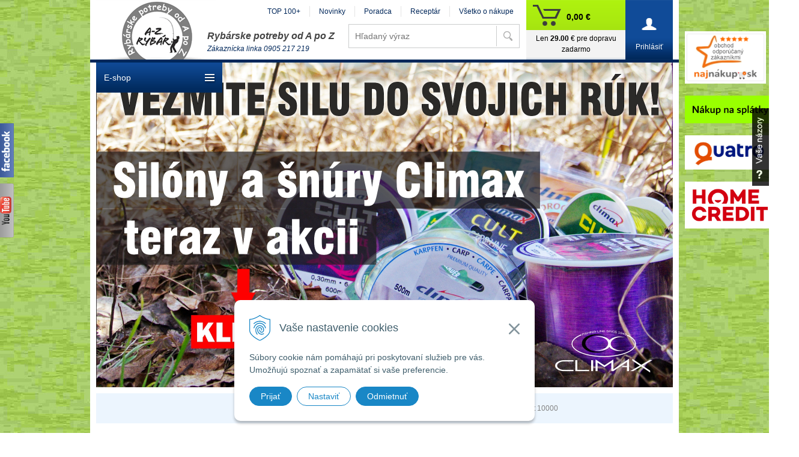

--- FILE ---
content_type: text/html; charset=windows-1250
request_url: https://www.azrybar.sk/rybarske-potreby/kaprovy-set-prut-radical-36m-navijak-insist-10000/p-5190494.xhtml
body_size: 29228
content:
<!DOCTYPE html>
<!--[if lt IE 7 ]> <html lang="sk" class="oldie ie6"> <![endif]-->
<!--[if IE 7 ]>    <html lang="sk" class="oldie ie7"> <![endif]-->
<!--[if IE 8 ]>    <html lang="sk" class="oldie ie8"> <![endif]-->
<!--[if IE 9 ]>    <html lang="sk" class="ie9"> <![endif]-->
<!--[if (gt IE 9)|!(IE)]><!--><html lang="sk" class="normal"><!--<![endif]-->
<head>
<meta http-equiv="X-UA-Compatible" content="IE=edge,chrome=1">
<meta name="viewport" content="width=device-width, initial-scale=1.0, maximum-scale=1.0, minimum-scale=1.0, user-scalable=no">

		<meta charset="windows-1250" />
		<title>A-Z Rybár - rybárske potreby</title>
		<meta name="description" content="A-Z RYBAR rybarske potreby, športové potreby, najväčšia ponuka prútov, navijakov, člnov, sonarov, oudoor oblečenia, kempingu,... hneď k odberu" />
		<meta name="keywords" content="," />
		<meta name="author" content="WEBYGROUP.sk - Tvorba webov a eshopov" />
		<meta name="generator" content="Unisite 8.20.0 #281025" />
		<meta property="og:type" content="website" />
		<meta property="og:title" content="E-shop" />
		<meta property="og:url" content="https://www.azrybar.sk/rybarske-potreby/kaprovy-set-prut-radical-36m-navijak-insist-10000/p-5190494.xhtml" />
		<meta property="og:locale" content="sk_SK" />
		<meta property="og:site_name" content="A-Z Rybár - rybárske potreby" />
		<meta name="twitter:domain" content="www.azrybar.sk" />

		<link href="https://www.azrybar.sk/Data/1819/favicon.ico" type="image/x-icon" rel="icon" />
		<link href="https://www.azrybar.sk/Data/1819/favicon.ico" type="image/x-icon" rel="shortcut icon" />
		<link rel="stylesheet" type="text/css" href="/Data/1819/Cache/Css/site_49d3c23e.css" />
		<link rel="stylesheet" type="text/css" href="/Data/1819/Cache/Css/default_css_13e7d186.css" />
		<link rel="stylesheet" type="text/css" href="/SiteJay2.0/JScript/Fancybox3/jquery.fancybox.min.css" />
		<link rel="stylesheet" type="text/css" href="https://www.azrybar.sk/SiteJay2.0/Modules/Basic/MultiImageLinkJQ/nivo-slider.css" />
		<link rel="stylesheet" type="text/css" href="https://www.azrybar.sk/SiteJay2.0/Modules/Basic/MultiImageLinkJQ/themes/default/default.css" />
		<script src="/SiteJay2.0/jquery-3.7.1.min.js"></script>
		<script src="/SiteJay2.0/JScript/Fancybox3/jquery.fancybox.min.js"></script>
		<script src="/SiteJay2.0/JScript/jquery.mousewheel-3.0.6.pack.js"></script>
		<script src="/Data/1819/Cache/Script/common_5fecc569.js"></script>
		<script src="/Data/1819/Cache/Script/CookieConsent_6224c920.js"></script>
		<script src="/Data/1819/Cache/Script/custom_4b3ee2ba.js"></script>
		<script src="/Data/1819/Cache/Script/default_js_357e0f46.js"></script>
		<script src="/Data/1819/Cache/Script/categories_menu_script_3eefc370.js"></script>
		<script src="/Data/1819/Cache/Script/jquery.nivo.slider.pack_431c1d47.js"></script>
		<script src="/Data/1819/Cache/Script/cfg_nivoslider_c5351e6e.js"></script>
		<script src="/Data/1819/Cache/Script/cfg_nivoslider_ce91b7dd.js"></script>
		<script src="/Data/1819/Cache/Script/shop_content_scripts_977977c1.js"></script>
		<script src="https://www.azrybar.sk/SiteJay2.0/jquery_tipsy.js"></script>
		<script type="text/javascript">
//<![CDATA[
var _hwq = _hwq || [];
    _hwq.push(['setKey', '4B596E45CF4E8FB856EF0D54EF030BC0']);_hwq.push(['setTopPos', '60']);_hwq.push(['showWidget', '21']);(function() {
    var ho = document.createElement('script'); ho.type = 'text/javascript'; ho.async = true;
    ho.src = 'https://www.heureka.sk/direct/i/gjs.php?n=wdgt&sak=4B596E45CF4E8FB856EF0D54EF030BC0';
    var s = document.getElementsByTagName('script')[0]; s.parentNode.insertBefore(ho, s);
})();
//]]>

		</script>

<link rel="stylesheet" type="text/css" href="https://www.azrybar.sk/Data/1819/UserFiles/font-awesome/css/font-awesome.min.css">
<link rel="stylesheet" type="text/css" href="https://www.azrybar.sk/Data/1819/UserFiles/js/slick/slick.css">
<link rel="stylesheet" type="text/css" href="https://www.azrybar.sk/Data/1819/UserFiles//js/slick/slick-theme.css">
<link rel="stylesheet" type="text/css" href="/Data/default/UserFiles/js/lightslider/lightslider.min.css" />
<!--[if (gte IE 6)&(lte IE 8)]>
  <script type="text/javascript" src="https://www.azrybar.sk/Data/1819/UserFiles/js/selectivizr-min.js"></script>
<![endif]-->
<script src="/SiteJay2.0/jquery_tipsy.js"></script>
<script src="https://www.azrybar.sk/Data/1819/UserFiles/js/jquery.tools.min.js"></script>
<script src="https://www.azrybar.sk/Data/1819/UserFiles/js/jquery.jcarousel.min.js"></script>
<script src="https://www.azrybar.sk/Data/1819/UserFiles/js/jquery.tabSlideOut.v1.3.js"></script>
<script src="https://www.azrybar.sk/Data/1819/UserFiles/js/jquery.scrollTo.js"></script>
<script type="text/javascript" src="https://www.azrybar.sk/Data/1819/UserFiles/js//slick/slick.min.js"></script>
<!-- Smartsupp Live Chat script -->
<script type="text/javascript">
var _smartsupp = _smartsupp || {};
_smartsupp.key = '854d1e80a36fd108b9c02bb1becfe02b4af463bb';
window.smartsupp||(function(d) {
  var s,c,o=smartsupp=function(){ o._.push(arguments)};o._=[];
  s=d.getElementsByTagName('script')[0];c=d.createElement('script');
  c.type='text/javascript';c.charset='utf-8';c.async=true;
  c.src='https://www.smartsuppchat.com/loader.js?';s.parentNode.insertBefore(c,s);
})(document);
</script>
<meta name="google-site-verification" content="1Y6jYSsmRtSWYGn9hpR0aH1FuNi2IZb4Q0TjfK6p108" />

<meta name="google-site-verification" content="uDmqWv0qlm9KseW8yPxFock02uwdj6lVKrCYCRqGln0" /><!-- Global site tag (gtag.js) - Google Analytics -->
<script async src="https://www.googletagmanager.com/gtag/js?id=UA-11288356-22"></script>
<script>
  window.dataLayer = window.dataLayer || [];
  function gtag(){dataLayer.push(arguments);}
  gtag("js", new Date());
    
  gtag("consent", "default", {
    "ad_storage": "denied",
    "analytics_storage": "denied"
  });  
  
  gtag("config", "UA-11288356-22");
</script></head>
<!-- body id="page35184" oncontextmenu="return false" onselectstart="return false" ondragstart="return false" -->
<body id="page35184" class=" is-cart-item-count">

<div id="container-main">
	<div id="header">
		<div id="head">
		  <div class="center-outer head">
		  	<div class="center-out">
				<div class="center-inner">
				  <p id="logo"><a href="/"><img src="https://www.azrybar.sk/Data/1819/UserFiles/images/logo.jpg" alt="A-Z Rybár - rybárske potreby"></a></p>
				  <p class="slogan">Rybárske potreby od A po Z <span>Zákaznícka linka 0905 217 219</span></p>
				</div>
			</div>
		  </div>
		  <div class="center-outer wrap">
		  	<div class="center-out">
				<div class="center-inner">
				  <div id="ico-search"><a href="javascript:void(0)">Hľadať</a></div>
				  <div id="main-login">
<div id="sjm-s-login-top"><div class="Shop-login">
	
		<ul class="not-logged">
        	<li class="user">
            	<a href="https://www.azrybar.sk/rybarske-potreby/action/enterlogin.xhtml" rel="nofollow"><span>Prihlásiť</span></a>
                <ul class="login-box">
                	<li>
                        <div class="login-box">
                          <strong class="nadpis">Prihlásenie</strong>
                          <form action="https://www.azrybar.sk/rybarske-potreby.xhtml" method="post" id="shop-login-form">
                          <input type="hidden" name="__shop_login_submit" value="1">
                          <input type="hidden" name="__shop_login_ajax" value="1">
                          <table>
                            <tr>
                              <th><label for="log-email">Prihlasovacie meno:</label></th>
                              <td><input type="text" id="log-email" name="__shop_login"></td>
                            </tr>
                            <tr>
                              <th><label for="log-pass">Prihlasovacie heslo:</label></th>
                              <td><input type="password" id="log-pass" name="__shop_password" autocomplete="off" /></td>
                            </tr>
                          </table>
                          <p><button type="submit">Prihlásiť</button></p>
                          </form>
                          <div class="log-message"></div>
                        </div>
                    </li>
                    <li>
                    	<div class="text-box">
                    		
	                        	<strong class="nadpis">Nie ste ešte registrovaný?</strong>
	                            <p>Ak sa chcete zaregistrovať, kliknite na <a rel="nofollow" href="https://www.azrybar.sk/rybarske-potreby/action/registration.xhtml">Registrácia</a>.</p>
	                        
                            <p>Ak ste zabudli heslo, nechajte si <a rel="nofollow" href="https://www.azrybar.sk/rybarske-potreby/action/lostpass.xhtml">Poslať nové heslo</a>.</p>
                        </div>
                    </li>
            	</ul>
            </li>
        </ul>
	
	
</div>
</div>
</div>
				  <div id="main-cart">
<div id="sjm-s-kosik"><div id="kosik">
     <a href="https://www.azrybar.sk/rybarske-potreby/action/cart.xhtml">          
     <span class="ic"></span>
     <span class="kosik-cena">
     	<span class="price-without-vat">0,00 €</span>
     	 <span class="price-with-vat">0,00 €</span>         
     </span>
     </a>
  <div class="dop-zadarmo">
    <p></p>
    <div class="loader"></div>
  </div>
</div></div>
</div>
			  </div>
			</div>
		  </div>
		  <div id="main-search">
<div id="sjm-s-vyhladavanie">
	
                <script type="text/javascript">
                    /* <![CDATA[ */

                    displayBoxIndex = -1;
                    var SearchNavigate = function(diff) {
                        displayBoxIndex += diff;
                        var oBoxCollection = $(".suggestSearchContent:not(.suggestSearchHeader):not(.suggestSearchFooter) p");
                        if(!oBoxCollection.length){
                            return;
                        }
                        if (displayBoxIndex >= oBoxCollection.length)
                            displayBoxIndex = 0;
                        if (displayBoxIndex < 0)
                            displayBoxIndex = oBoxCollection.length - 1;
                        var cssClass = "search-selected-item";
                        oBoxCollection.removeClass(cssClass).eq(displayBoxIndex).addClass(cssClass);
                        oBoxCollection.eq(displayBoxIndex)[0].scrollIntoView({ 
                            block: 'nearest',
                            inline: 'nearest',
                            behavior: 'smooth'
                        });
                    }

                        var timeoutsearch;
                        function getXmlHttpRequestObject() {
                            if (window.XMLHttpRequest) {
                                return new XMLHttpRequest();
                            } else if(window.ActiveXObject) {
                                return new ActiveXObject("Microsoft.XMLHTTP");
                            } else {
                            }
                        }

                        var searchReq = getXmlHttpRequestObject();

                        function searchSuggest() {
                            if (searchReq.readyState == 4 || searchReq.readyState == 0) {
                                var str = escape(encodeURI(document.getElementById('searchstringid').value));
                                //$('#search_suggest').html('<div class="suggest_wrapper loading"><img src="/Images/loading.gif" alt="loading" /></div>');
                                var stockOnly = '0';
                                if (document.getElementById('searchStockOnlyId') != null && document.getElementById('searchStockOnlyId').checked == true)
                                    stockOnly = '1';

                                searchReq.open("GET", 'https://www.azrybar.sk/suggestsearch/chckprm/suggest/search/' + str + '/stock/' + stockOnly + '.xhtml', true);
                                searchReq.onreadystatechange = handleSearchSuggest;
                                searchReq.send(null);
                            }
                            clearTimeout(timeoutsearch);
                        }

                        function handleSearchSuggest() {
                            if (searchReq.readyState == 4) {
                                var ss = document.getElementById('search_suggest')
                                ss.innerHTML = '';
                                ss.innerHTML = searchReq.responseText;

                                if(ss.innerHTML.length)
                                    ss.innerHTML = '<div class="suggest_wrapper">' + ss.innerHTML + '</div>';
                            }
                        }

                        $(document).ready(function(){

                            $('body').on('click', function () {
                                $('#search_suggest').html('');
                            });

                            $('form.search').on('click', function(e){
                                e.stopPropagation();
                            });

                            $('#searchstringid').attr('autocomplete','off').on('keyup click', function(e) {

                                if (e.keyCode == 40)
                                {
                                    e.preventDefault()
                                    SearchNavigate(1);
                                }
                                else if(e.keyCode==38)
                                {
                                    e.preventDefault()
                                    SearchNavigate(-1);
                                } else if(e.keyCode==13){

                                    if($("p.search-selected-item").length){
                                        e.preventDefault();
                                        location.href=$("p.search-selected-item a").attr("href");
                                    }

                                } else {
                                    if(timeoutsearch) {
                                        clearTimeout(timeoutsearch);
                                        timeoutsearch = null;
                                    }
                                    if($.trim($("#searchstringid").val()) !== ""){
                                        timeoutsearch = setTimeout(searchSuggest, 200);
                                    }
                                    else {
                                        var ss = document.getElementById('search_suggest')
                                        ss.innerHTML = '';                                    
                                    }
                                }
                            });
                        });
                    /* ]]> */
                </script>

<form action="https://www.azrybar.sk/index.php?page=35184" method="get" class="search">
  <span class="input"><input type="text" name="searchstring" value="" class="SearchInput" id="searchstringid" placeholder="Hľadaný výraz" /><input type="hidden" name="searchtype" value="all" /></span>
  <div id="search_suggest"></div>
    
  <span class="submit"><input type="hidden" name="action" value="search" /><input type="hidden" name="cid" value="0" /><input type="hidden" name="page" value="35184" /><input type="submit" name="searchsubmit" value="Hľadaj" class="SearchSubmit" /></span>  
</form></div>
</div>
		  <div class="clear"></div>
		</div><!--  end head -->
	</div><!--  end header -->
	<div id="container-outer">		
		<div id="container">
				<div id="content">
					<div class="base-modulebox">
	
	
	<div class="base-modulebox-content">
<div id="sjm-d-88315"> </div>
</div>
</div>
<div id="sjm-d-88127"><div class="slider-wrapper theme-default"> 
    				<div class="ribbon"></div> 
        			<div id="slider-d88127" class="nivoSlider">
        				<a href="https://www.azrybar.sk/rybarske-potreby/vyrobca/climax.xhtml"><img src="/Data/1819/UserFiles/banner/slide-show/Climax_vypredaj_AZ.jpg" alt="Climax zlacnené šnúry a silóny" /></a>        			
        			</div>
        		</div></div>
<div class="base-modulebox">
	
	
	<div class="base-modulebox-content">
<div id="sjm-d-90861"></div>
</div>
</div><div class="base-modulebox">
	
	
	<div class="base-modulebox-content">
<div id="sjm-d-89508"></div>
</div>
</div><div class="base-modulebox">
	
	
	<div class="base-modulebox-content">
<div id="sjm-d-92277"></div>
</div>
</div><div class="base-modulebox">
	
	
	<div class="base-modulebox-content">
<div id="sjm-d-92738"></div>
</div>
</div><div class="basic001">


<div class="content">
<div id="sjm-d-72810">        <div class="ShopContent">
<!-- SJ_Modules_Shop_Content ***start*** -->
	
            <div class="ShopProductParentCategories">
                <ul itemprop="breadcrumb" itemscope itemtype="http://schema.org/BreadcrumbList">
                    
                    <li itemprop="itemListElement" itemscope itemtype="http://schema.org/ListItem">
                        <a href="/" itemprop="item"><span itemprop="name">Úvod</span></a>
                        <meta itemprop="position" content="1" />
                    </li>
                    <li><span class="separator">&gt;&gt;</span></li>
                    <li itemprop="itemListElement" itemscope itemtype="http://schema.org/ListItem">
                        <a href="https://www.azrybar.sk/rybarske-potreby/pruty/c-2.xhtml" itemprop="item"><span itemprop="name">Prúty</span></a>
                        <meta itemprop="position" content="2" />
                    </li>
                    <li><span class="separator">&gt;&gt;</span></li>
                    <li itemprop="itemListElement" itemscope itemtype="http://schema.org/ListItem">
                        <a href="https://www.azrybar.sk/rybarske-potreby/kaprove/c-914.xhtml" itemprop="item"><span itemprop="name">Kaprové</span></a>
                        <meta itemprop="position" content="3" />
                    </li>
                    <li><span class="separator">&gt;&gt;</span></li>
                    <li itemprop="itemListElement" itemscope itemtype="http://schema.org/ListItem">
                        <a href="https://www.azrybar.sk/rybarske-potreby/akcie/c-411.xhtml" itemprop="item"><span itemprop="name">Akcie</span></a>
                        <meta itemprop="position" content="4" />
                    </li>
                    <li><span class="separator">&gt;&gt;</span></li>
                    <li itemprop="itemListElement" itemscope itemtype="http://schema.org/ListItem">
                        <span itemprop="name">Kaprový SET prút Radical 3,6m + navijak Insist 10000</span>
                        <meta itemprop="position" content="5" />
                    </li>
                </ul>
            </div>


 
 
     
 
 
 
 
 
 
     
 
 









<div class="ShopProductView">	
    <div class="Product">
        <div class="ProductWrapper">            
            <div class="ProductDescription">
                <form action="https://www.azrybar.sk/rybarske-potreby/kaprovy-set-prut-radical-36m-navijak-insist-10000/p-5190494/order/5190494.xhtml" id="5190494" method="post" onsubmit="if (!AllowOrderProductBuy (0, document.getElementById('Quantity'), 5190494)) return false; if(!CheckMinCount(document.getElementById('Quantity'), 0, false))return false;">
                <input type="hidden" name="mincountval" value="0" />
                <input type="hidden" name="mincountmultiplyval" value="false" />
                <input type="hidden" name="stockcnt" value="0" />
                <h1>
                    
                    
                    
                    <span class="h1">Kaprový SET prút Radical 3,6m + navijak Insist 10000</span>
                </h1>
   

                
                
                

                
                        
                
                    <p class="small-description">3,6m/3lbs prút Black Session s kvalitným navijakom Insist 10000 získate za výnimočnú cenu len teraz. Blank s vinutím Crossfibre, Fuji sedlo, SeaGuide SIC očká</p>
                
                <dl id="productParameters">
                    
                        <dt>Výrobca:</dt><dd><a href="https://www.azrybar.sk/rybarske-potreby/vyrobca/sports.xhtml">SPORTS</a></dd>
                    
                    
                    
                        <dt>Obj. čislo:</dt><dd id="OrderNumber5190494">1 A0900</dd> 
                        
                            <dt>Doba dodania:</dt>
                            <dd>Predaj skončil</dd>
                        
                        
                        
                    
                    
                </dl>
                
                
					
						
                <div class="PriceRow">
                    <div class="PriceChange"><input type="checkbox" checked="checked" class="PriceChange" id="PriceChangeDet"> <label for="PriceChangeDet">Ceny s DPH</label></div>
                    <div class="PriceBox">
                                                
                            <span class="price-with-vat">
                                
                                <strong id="PriceWithVAT5190494" class="price spl-price">117,83 €</strong>
                            </span>
                                            
                        				   
                            
                                <span class="price-without-vat">
                                    
                                    <strong id="PriceWithoutVAT5190494" class="price">95,80 €</strong>
                                </span>
                                          
                        
                    </div>
                </div>
                
                                    
                <div class="ShopIcons">
                    
                    
                    
                    
                    					
                    <div id="special_buttons">            	
                        <div class="calcbox">
                            
                                
                                    <div class="QuatroCalcLink">
                                        <a href="https://quatro.vub.sk/kalkulacka/I341?cenaTovaru=117.83" target="_blank" class="fancybox" data-fancybox-type="iframe" title="Vypočítajte si splátky."><img src="/Data/default/UserFiles/images/payments/quatro-calc-banner-4.png" alr="Quatro"  /></a>
                                    </div>
                                
                            
                          <span id="hc_root"></span>
                        </div>
                        <!-- AddThis Button BEGIN -->
                        <div class="addthis_toolbox addthis_default_style addthis_32x32_style">
                            <a class="addthis_button_facebook"></a>
                            <a class="addthis_button_google_plusone_share"></a>
                        </div>
                        <script type="text/javascript" src="//s7.addthis.com/js/300/addthis_widget.js"></script>
                        <!-- AddThis Button END -->
                        <div class="clear"></div>
                     </div>
                     <div class="clear"></div>
                     <br />
                     <a class="comparelink tp" title="Porovnať produkt" data-compare-id="5190494">Pridať do porovnania</a>
                     <p align="right"><small>Kúpou tohto produktu získate <strong id="Points5190494">11,7834</strong> bodov.</small></p>
                     <div class="clear"></div>
                </div>        
                
                    <div class="clear"></div>
                
                <div class="advance-box">         
                     
                    
                    
                        
                </div>
                </form>                
            </div>
  
  
  
  
            <div class="ProductLeft"> 
              <span class="stickers">      </span> 
              <div class="EndOfLife">
              <ul class="ProductImage" id="MainProductImage"> <li><a href="/obchod_homedir/data/1400/obrazky/1_A0900.jpg" title="Kaprový SET prút Radical 3,6m + navijak Insist 10000" data-fancybox="gallery"><img itemprop="image" src="/obchod_homedir/data/1400/obrazky/1_A0900.jpg" alt="Kaprový SET prút Radical 3,6m + navijak Insist 10000" id="ProductImage5190494" /></a></li>    <li>
	<div class="PhotoImage"> 
		<a title="" href="/obchod_homedir/data/1400/obrazky/kaprarsky-set--1-A0900a.jpg" target="_blank" rel="gallery" data-fancybox="gallery" data-caption="">
			
				<img alt="" title="" src="/obchod_homedir/data/1400/obrazky/male_obrazky/kaprarsky-set--1-A0900a.jpg" data-large-image="/obchod_homedir/data/1400/obrazky/kaprarsky-set--1-A0900a.jpg" />
			
			
		</a> 
	</div>
</li><li>
	<div class="PhotoImage"> 
		<a title="" href="/obchod_homedir/data/1400/obrazky/kaprarsky-set--1-A0900b.jpg" target="_blank" rel="gallery" data-fancybox="gallery" data-caption="">
			
				<img alt="" title="" src="/obchod_homedir/data/1400/obrazky/male_obrazky/kaprarsky-set--1-A0900b.jpg" data-large-image="/obchod_homedir/data/1400/obrazky/kaprarsky-set--1-A0900b.jpg" />
			
			
		</a> 
	</div>
</li><li>
	<div class="PhotoImage"> 
		<a title="" href="/obchod_homedir/data/1400/obrazky/kaprarsky-set--1-A0900c.jpg" target="_blank" rel="gallery" data-fancybox="gallery" data-caption="">
			
				<img alt="" title="" src="/obchod_homedir/data/1400/obrazky/male_obrazky/kaprarsky-set--1-A0900c.jpg" data-large-image="/obchod_homedir/data/1400/obrazky/kaprarsky-set--1-A0900c.jpg" />
			
			
		</a> 
	</div>
</li><li>
	<div class="PhotoImage"> 
		<a title="" href="/obchod_homedir/data/1400/obrazky/kaprarsky-set--1-A0900d.jpg" target="_blank" rel="gallery" data-fancybox="gallery" data-caption="">
			
				<img alt="" title="" src="/obchod_homedir/data/1400/obrazky/male_obrazky/kaprarsky-set--1-A0900d.jpg" data-large-image="/obchod_homedir/data/1400/obrazky/kaprarsky-set--1-A0900d.jpg" />
			
			
		</a> 
	</div>
</li><li>
	<div class="PhotoImage"> 
		<a title="" href="/obchod_homedir/data/1400/obrazky/kaprarsky-set--1-A0900e.jpg" target="_blank" rel="gallery" data-fancybox="gallery" data-caption="">
			
				<img alt="" title="" src="/obchod_homedir/data/1400/obrazky/male_obrazky/kaprarsky-set--1-A0900e.jpg" data-large-image="/obchod_homedir/data/1400/obrazky/kaprarsky-set--1-A0900e.jpg" />
			
			
		</a> 
	</div>
</li><li>
	<div class="PhotoImage"> 
		<a title="" href="/obchod_homedir/data/1400/obrazky/kaprarsky-set--1-A0900f.jpg" target="_blank" rel="gallery" data-fancybox="gallery" data-caption="">
			
				<img alt="" title="" src="/obchod_homedir/data/1400/obrazky/male_obrazky/kaprarsky-set--1-A0900f.jpg" data-large-image="/obchod_homedir/data/1400/obrazky/kaprarsky-set--1-A0900f.jpg" />
			
			
		</a> 
	</div>
</li><li>
	<div class="PhotoImage"> 
		<a title="" href="/obchod_homedir/data/1400/obrazky/kaprarsky-set--1-A0900g.jpg" target="_blank" rel="gallery" data-fancybox="gallery" data-caption="">
			
				<img alt="" title="" src="/obchod_homedir/data/1400/obrazky/male_obrazky/kaprarsky-set--1-A0900g.jpg" data-large-image="/obchod_homedir/data/1400/obrazky/kaprarsky-set--1-A0900g.jpg" />
			
			
		</a> 
	</div>
</li><li>
	<div class="PhotoImage"> 
		<a title="" href="/obchod_homedir/data/1400/obrazky/kaprarsky-set--1-A0900h.jpg" target="_blank" rel="gallery" data-fancybox="gallery" data-caption="">
			
				<img alt="" title="" src="/obchod_homedir/data/1400/obrazky/male_obrazky/kaprarsky-set--1-A0900h.jpg" data-large-image="/obchod_homedir/data/1400/obrazky/kaprarsky-set--1-A0900h.jpg" />
			
			
		</a> 
	</div>
</li><li>
	<div class="PhotoImage"> 
		<a title="" href="/obchod_homedir/data/1400/obrazky/kaprarsky-set--1-A0900i.jpg" target="_blank" rel="gallery" data-fancybox="gallery" data-caption="">
			
				<img alt="" title="" src="/obchod_homedir/data/1400/obrazky/male_obrazky/kaprarsky-set--1-A0900i.jpg" data-large-image="/obchod_homedir/data/1400/obrazky/kaprarsky-set--1-A0900i.jpg" />
			
			
		</a> 
	</div>
</li><li>
	<div class="PhotoImage"> 
		<a title="" href="/obchod_homedir/data/1400/obrazky/kaprarsky-set--1-A0900j.jpg" target="_blank" rel="gallery" data-fancybox="gallery" data-caption="">
			
				<img alt="" title="" src="/obchod_homedir/data/1400/obrazky/male_obrazky/kaprarsky-set--1-A0900j.jpg" data-large-image="/obchod_homedir/data/1400/obrazky/kaprarsky-set--1-A0900j.jpg" />
			
			
		</a> 
	</div>
</li><li>
	<div class="PhotoImage"> 
		<a title="" href="/obchod_homedir/data/1400/obrazky/kaprarsky-set--1-A0900k.jpg" target="_blank" rel="gallery" data-fancybox="gallery" data-caption="">
			
				<img alt="" title="" src="/obchod_homedir/data/1400/obrazky/male_obrazky/kaprarsky-set--1-A0900k.jpg" data-large-image="/obchod_homedir/data/1400/obrazky/kaprarsky-set--1-A0900k.jpg" />
			
			
		</a> 
	</div>
</li><li>
	<div class="PhotoImage"> 
		<a title="" href="/obchod_homedir/data/1400/obrazky/kaprarsky-set--1-A0900l.jpg" target="_blank" rel="gallery" data-fancybox="gallery" data-caption="">
			
				<img alt="" title="" src="/obchod_homedir/data/1400/obrazky/male_obrazky/kaprarsky-set--1-A0900l.jpg" data-large-image="/obchod_homedir/data/1400/obrazky/kaprarsky-set--1-A0900l.jpg" />
			
			
		</a> 
	</div>
</li>    </ul> 
              
                  <div class="new-model"><a href="#suvisiaci-tovar">NOVÝ MODEL<br/>klikni tu</a></div>
                  
              	
              </div>
  
               <div class="mhs">  </div>  
            
              
            
            </div>
  
  
  
  
  
  
  
            
  
  
  
  
            <div class="clear"></div>
        </div>
        <div class="tabs-container">
            <ul class="tabs">
              <li><a href="#popis">Popis</a></li>
              
              
              
              
              
            </ul>
            <div class="panes">
              <div class="pane DetailDescription" id="popis">
                    <h2>Kaprový SET prút Radical 3,6m + navijak Insist 10000</h2>
                    <div id="productparams">
                      <table>
                        
                        
                        
                        
                        
                        
                        
                        
                            <tr><th>Hlavné delenie</th><td>akciové sety</td></tr>
                        
                        
                            <tr><th>Použitie</th><td>kaprové</td></tr>
                        
                        
                        
                        
                        
                        
                        
                        
                        
                        
                        
                        
                        </table>
    
                    </div>                 
                    <p class="smalldesc">3,6m/3lbs prút Black Session s kvalitným navijakom Insist 10000 získate za výnimočnú cenu len teraz. Blank s vinutím Crossfibre, Fuji sedlo, SeaGuide SIC očká</p>
                    
                    <div class="HTMLAfter">
                     <div class="clear"></div>
                      
                      
                        
                      
                      <br /><br />
                    </div>
                    
                    <h2><span style="color:#0066cc;"><strong>Kaprový SET prút Radical 3,6m + navijak Insist 10000</strong></span></h2>

<p>Tento SET je pripravený pre skúsenejších a náročnejších rybárov za veľmi dobrú cenu. Pôvodná cena samostatných produktov bola 219€, dnes je cena takmer polovičná.&nbsp;</p>

<p><strong>SET obsahuje:</strong></p>

<ul>
	<li>Kaprový prút Radical Black Session 3,6m/3lbs</li>
	<li>Kaprový navijak Radical Insist 10000</li>
</ul>

<h3><span style="color:#0066cc;"><strong>Kaprový prút Radical Black Session 3,6m/3lbs</strong></span></h3>

<p>Moderný kaprový prút z vysoko modulovaného uhlíka, spevnený krížovým vinutím Crossfiber. Výbornému blanku sekundujú kvalitné SIC očká od SeaGuide a Fuji&nbsp;DPS sedlo navijaku. Prúty sú naladené tak, aby dokázali spoľahlivo nahodiť do diaľky, a pritom si zachovali citlivosť a pružnosť na zdolanie ryby. Práve pružnosť zaručuje, že prút tlmí výpady rýb a tým pádom im nedá šancu, aby si vytriasli háčik z papule. Vďaka tomu zvýšite svoje percento zdolaných rýb.&nbsp;</p>

<p><strong>Prednosti prútov:&nbsp;</strong></p>

<ul>
	<li>kvalitný a ľahký uhlíkový blank</li>
	<li>pre väčšiu silu je blank spevnený krížovým vinutím Crossfiber</li>
	<li>práve vďaka Crossfiber má prút dostatok silových rezerv&nbsp;</li>
	<li>vďaka samotnému blanku a rozloženiu očiek si zachováva veľmi dobrú zdolávaciu akciu</li>
	<li>prút nie je tvrdý a tým znižuje možnosť, že sa vám ryba vypne</li>
	<li>prút je osadený kvalitnými SIC očkami značky SeaGuide</li>
	<li>spoľahlivé sedlo navijaku Fuji DPS</li>
	<li>nízka hmotnosť prútov</li>
	<li>elegantná delená rukoväť s duplonom</li>
	<li>množstvo rybárov si dnes potrpí na dizajn prútov a tento prút v ničom nezostáva</li>
	<li>bezkonkurenčná cena</li>
</ul>

<p><strong>Parametre:</strong></p>

<ul>
	<li>Dĺžka: 3,6m</li>
	<li>Počet dielov: 2</li>
	<li>Prepravná dĺžka: 1,85m</li>
	<li>Libráž: 3lbs</li>
	<li>Počet očiek: 6</li>
	<li>Váha: 394g</li>
</ul>

<h3><span style="color:#0066cc;"><strong>Kaprársky navijak Radical Insist 10000</strong></span></h3>

<p>Kompaktný kaprový navijak ideálny na lov na menších a stredne veľkých vodách s kapacitou 350m / 0,35mm. Šnekový hriadeľ zabezpečuje presné ukladanie silonu, vďaka čomu dosiahnete dlhšie hody. O hladký a presný chod sa starajú 4 ložiská.&nbsp;</p>

<p>Aby ste dokázali okamžite reagovať na výpady rýb, tak je navijak vybavený prednou rýchlobrzdou a žiadna ryba vás už neprekvapí. Navijak je vyrobený z kvalitných a overených materiálov, ktorým vďačí za vysokú odolnosť a dlhú životnosť.&nbsp;</p>

<h3><strong>Výhody navijakov Insist:</strong></h3>

<ul>
	<li>počítačovo vyvážený rotor</li>
	<li>kompaktná veľkosť navijakov</li>
	<li>mutlidisková predná brzda</li>
	<li>vyvážená kľučka s dreveným madlom&nbsp;</li>
	<li>rolnička so systémom proti skrúcaniu vlasca</li>
	<li>silný a pevný preklápač</li>
	<li>odolný šnekový hriadeľ</li>
	<li>hliníková cievka&nbsp;</li>
	<li>zarážka spätného chodu</li>
	<li>klip na silon</li>
	<li>veľmi pekný dizajn&nbsp;</li>
	<li>bezkonkurenčná cena</li>
</ul>

<p><strong>Parametre:</strong></p>

<ul>
	<li>Kapacita: 350m/0,35mm</li>
	<li>Prevod: 4,6:1</li>
	<li>Návin na jedno otočenie kľučkou: 94cm</li>
	<li>Počet ložísk: 4</li>
	<li>Brzdná sila: 8kg</li>
	<li>Váha: 586g&nbsp;</li>
</ul>

                 <div class="clear"></div>
  
                
                 
                 <ul class="taby-dole">
                      
                      
                      
                      
                    </ul>
                    
                </div>                
                
                
                
                
              
              <div class="clear"></div>
            </div>
            <div class="clear"></div>
        </div>                
    <div class="clear"></div>
  
    </div>
  </div>
  
  
  
  
    
        <div class="tabs-container" id="alttabs">
            <ul class="tabs">
    
  
  
  
    
  
    
    <li><a href="#suvisiaci-tovar">Súvisiace produkty</a></li>
    <li><a href="#prislusenstvo">Príslušenstvo</a></li>
  
  
    
        </ul>
            <div class="panel-container">
    
  
  
  
    
  
              
                         
             <div class="pane equivalent" id="suvisiaci-tovar"><div class="EquivalentProducts clearfix">
<div class="vertical-panes">
	
</div>
</div></div>
             <div class="pane accsessory" id="prislusenstvo"><div class="AccessoryProducts clearfix">
<div class="vertical-panes">
	
</div>
</div></div>
     
              
              
  
    
        </div></div>
    
  
  
  
    
  
  
  
  
  
      

<!-- SJ_Modules_Shop_Content ***end*** --></div></div>
</div>	
</div>

				</div><!--  end content -->
				<div id="left">		
					<div class="basic003 mbmenu" id="kategorie-obchodu">
						<div class="title"><h3><span>E-shop</span><a href="javascript:void(0)"><span><!----></span></a></h3></div>
						<div class="content">
<div id="sjm-s-kategorie-obchodu">


	<ul id="categories-35184" class="Cat"><li id="Item-100"><a href="https://www.azrybar.sk/rybarske-potreby/akcie-11-zdarma/c-100.xhtml">AKCIE 1+1 ZDARMA</a></li><li id="Item-999"><a href="https://www.azrybar.sk/rybarske-potreby/znizene-ceny/c-999.xhtml">Znížené ceny</a><ul id="ul_id_980"><li id="Item-980"><a href="https://www.azrybar.sk/rybarske-potreby/do-2eur/c-980.xhtml">do 2€</a></li><li id="Item-981"><a href="https://www.azrybar.sk/rybarske-potreby/do-3eur/c-981.xhtml">do 3€</a></li><li id="Item-982"><a href="https://www.azrybar.sk/rybarske-potreby/do-4eur/c-982.xhtml">do 4€</a></li><li id="Item-983"><a href="https://www.azrybar.sk/rybarske-potreby/do-5eur/c-983.xhtml">do 5€</a></li><li id="Item-984"><a href="https://www.azrybar.sk/rybarske-potreby/do-6eur/c-984.xhtml">do 6€</a></li><li id="Item-985"><a href="https://www.azrybar.sk/rybarske-potreby/do-8eur/c-985.xhtml">do 8€</a></li><li id="Item-986"><a href="https://www.azrybar.sk/rybarske-potreby/do-10eur/c-986.xhtml">do 10€</a></li><li id="Item-987"><a href="https://www.azrybar.sk/rybarske-potreby/do-20eur/c-987.xhtml">do 20€</a></li><li id="Item-988"><a href="https://www.azrybar.sk/rybarske-potreby/do-35eur/c-988.xhtml">do 35€</a></li><li id="Item-989"><a href="https://www.azrybar.sk/rybarske-potreby/do-65eur/c-989.xhtml">do 65€</a></li><li id="Item-990"><a href="https://www.azrybar.sk/rybarske-potreby/do-120eur/c-990.xhtml">do 120€</a></li><li id="Item-991"><a href="https://www.azrybar.sk/rybarske-potreby/nad-120eur/c-991.xhtml">nad 120€</a></li></ul></li><li id="Item-50"><a href="https://www.azrybar.sk/rybarske-potreby/lov-kapra/c-50.xhtml">Lov Kapra</a><ul id="ul_id_402"><li id="Item-402"><a href="https://www.azrybar.sk/rybarske-potreby/navijaky/c-402.xhtml">Navijaky</a></li><li id="Item-1914"><a href="https://www.azrybar.sk/rybarske-potreby/pruty/c-1914.xhtml">Prúty</a></li><li id="Item-14"><a href="https://www.azrybar.sk/rybarske-potreby/bizuteria/c-14.xhtml">Bižutéria</a></li><li id="Item-694"><a href="https://www.azrybar.sk/rybarske-potreby/bojky-tycovky/c-694.xhtml">Bojky, tyčovky</a></li><li id="Item-6"><a href="https://www.azrybar.sk/rybarske-potreby/celovky-osvetlenie/c-6.xhtml">Čelovky, osvetlenie</a></li><li id="Item-130"><a href="https://www.azrybar.sk/rybarske-potreby/jedalenske-supravy/c-130.xhtml">Jedálenské súpravy</a></li><li id="Item-183"><a href="https://www.azrybar.sk/rybarske-potreby/krmitka/c-183.xhtml">Krmítka</a></li><li id="Item-10002"><a href="https://www.azrybar.sk/rybarske-potreby/nastrahy/c-10002.xhtml">Nástrahy</a></li><li id="Item-18"><a href="https://www.azrybar.sk/rybarske-potreby/krmiva-nastrahy-boilies/c-18.xhtml">Krmivá, nástrahy, boilies</a></li><li id="Item-187"><a href="https://www.azrybar.sk/rybarske-potreby/podberaky/c-187.xhtml">Podberáky</a></li><li id="Item-55"><a href="https://www.azrybar.sk/rybarske-potreby/podlozky/c-55.xhtml">Podložky</a></li><li id="Item-25"><a href="https://www.azrybar.sk/rybarske-potreby/pva/c-25.xhtml">PVA</a></li><li id="Item-56"><a href="https://www.azrybar.sk/rybarske-potreby/rollbaly-kaprarske-pomocky/c-56.xhtml">Rollbaly, kaprárske pomôcky</a></li><li id="Item-189"><a href="https://www.azrybar.sk/rybarske-potreby/saky/c-189.xhtml">Saky</a></li><li id="Item-7"><a href="https://www.azrybar.sk/rybarske-potreby/sedacky-lehatka/c-7.xhtml">Sedačky, lehátka</a></li><li id="Item-190"><a href="https://www.azrybar.sk/rybarske-potreby/siete-na-podberaky/c-190.xhtml">Siete na podberáky</a></li><li id="Item-10"><a href="https://www.azrybar.sk/rybarske-potreby/signalizatory/c-10.xhtml">Signalizátory</a></li><li id="Item-131"><a href="https://www.azrybar.sk/rybarske-potreby/spacaky/c-131.xhtml">Spacáky</a></li><li id="Item-30"><a href="https://www.azrybar.sk/rybarske-potreby/stojany/c-30.xhtml">Stojany</a></li><li id="Item-626"><a href="https://www.azrybar.sk/rybarske-potreby/snury-pletenky/c-626.xhtml">Šnúry, pletenky</a></li><li id="Item-29"><a href="https://www.azrybar.sk/rybarske-potreby/tasky-puzdra-vaky/c-29.xhtml">Tašky, púzdra, vaky</a></li><li id="Item-193"><a href="https://www.azrybar.sk/rybarske-potreby/vahy/c-193.xhtml">Váhy</a></li><li id="Item-194"><a href="https://www.azrybar.sk/rybarske-potreby/vazenie/c-194.xhtml">Váženie</a></li><li id="Item-156"><a href="https://www.azrybar.sk/rybarske-potreby/vlasce-fluoro-karbon/c-156.xhtml">Vlasce, fluoro karbón</a></li><li id="Item-706"><a href="https://www.azrybar.sk/rybarske-potreby/voziky/c-706.xhtml">Vozíky</a></li><li id="Item-19"><a href="https://www.azrybar.sk/rybarske-potreby/vrhace-navnad/c-19.xhtml">Vrhače návnad</a></li><li id="Item-242"><a href="https://www.azrybar.sk/rybarske-potreby/zataze-farbene/c-242.xhtml">Záťaže farbené</a></li><li id="Item-122"><a href="https://www.azrybar.sk/rybarske-potreby/zavazacie-lodky/c-122.xhtml">Zavážacie lodky</a></li></ul></li><li id="Item-51"><a href="https://www.azrybar.sk/rybarske-potreby/privlac-a-dravci/c-51.xhtml">Prívlač a dravci</a><ul id="ul_id_718"><li id="Item-718"><a href="https://www.azrybar.sk/rybarske-potreby/navijaky/c-718.xhtml">Navijaky</a></li><li id="Item-107"><a href="https://www.azrybar.sk/rybarske-potreby/pruty/c-107.xhtml">Prúty</a></li><li id="Item-118"><a href="https://www.azrybar.sk/rybarske-potreby/multiplikatory/c-118.xhtml">Multiplikátory</a></li><li id="Item-1244"><a href="https://www.azrybar.sk/rybarske-potreby/bice/c-1244.xhtml">Biče</a></li><li id="Item-33"><a href="https://www.azrybar.sk/rybarske-potreby/bojky-sbiro/c-33.xhtml">Bojky, Sbiro</a></li><li id="Item-188"><a href="https://www.azrybar.sk/rybarske-potreby/cerene-vrse/c-188.xhtml">Čerene, vrše</a></li><li id="Item-358"><a href="https://www.azrybar.sk/rybarske-potreby/plavaky-na-stuky/c-358.xhtml">Plaváky na šťuky</a></li><li id="Item-60"><a href="https://www.azrybar.sk/rybarske-potreby/haciky/c-60.xhtml">Háčiky</a></li><li id="Item-343"><a href="https://www.azrybar.sk/rybarske-potreby/podberaky-na-dravcov/c-343.xhtml">Podberáky na dravcov</a></li><li id="Item-340"><a href="https://www.azrybar.sk/rybarske-potreby/podberaky-na-pstruhov/c-340.xhtml">Podberáky na pstruhov</a></li><li id="Item-342"><a href="https://www.azrybar.sk/rybarske-potreby/podberaky-na-stuky/c-342.xhtml">Podberáky na šťuky</a></li><li id="Item-336"><a href="https://www.azrybar.sk/rybarske-potreby/podberaky-na-privlac/c-336.xhtml">Podberáky na prívlač</a></li><li id="Item-166"><a href="https://www.azrybar.sk/rybarske-potreby/ihly/c-166.xhtml">Ihly</a></li><li id="Item-158"><a href="https://www.azrybar.sk/rybarske-potreby/lanka/c-158.xhtml">Lanká</a></li><li id="Item-1189"><a href="https://www.azrybar.sk/rybarske-potreby/saky/c-1189.xhtml">Saky</a></li><li id="Item-630"><a href="https://www.azrybar.sk/rybarske-potreby/snury/c-630.xhtml">Šnúry</a></li><li id="Item-173"><a href="https://www.azrybar.sk/rybarske-potreby/tonky-a-okyslicovace/c-173.xhtml">Tonky a okysličovače</a></li><li id="Item-32"><a href="https://www.azrybar.sk/rybarske-potreby/umele-nastrahy/c-32.xhtml">Umelé nástrahy</a></li><li id="Item-405"><a href="https://www.azrybar.sk/rybarske-potreby/vlasec/c-405.xhtml">Vlasec</a></li><li id="Item-155"><a href="https://www.azrybar.sk/rybarske-potreby/nadvazce/c-155.xhtml">Nadväzce</a></li></ul></li><li id="Item-35"><a href="https://www.azrybar.sk/rybarske-potreby/sumciarina/c-35.xhtml">Sumčiarina</a><ul id="ul_id_117"><li id="Item-117"><a href="https://www.azrybar.sk/rybarske-potreby/navijaky/c-117.xhtml">Navijaky</a></li><li id="Item-109"><a href="https://www.azrybar.sk/rybarske-potreby/pruty/c-109.xhtml">Prúty</a></li><li id="Item-294"><a href="https://www.azrybar.sk/rybarske-potreby/multiplikatory/c-294.xhtml">Multiplikátory</a></li><li id="Item-196"><a href="https://www.azrybar.sk/rybarske-potreby/haciky/c-196.xhtml">Háčiky</a></li><li id="Item-233"><a href="https://www.azrybar.sk/rybarske-potreby/nadvazce-systemy/c-233.xhtml">Nadväzce, systémy</a></li><li id="Item-248"><a href="https://www.azrybar.sk/rybarske-potreby/nastrahy/c-248.xhtml">Nástrahy</a></li><li id="Item-238"><a href="https://www.azrybar.sk/rybarske-potreby/ostatne/c-238.xhtml">Ostatné</a></li><li id="Item-357"><a href="https://www.azrybar.sk/rybarske-potreby/plavaky/c-357.xhtml">Plaváky</a></li><li id="Item-341"><a href="https://www.azrybar.sk/rybarske-potreby/podberaky/c-341.xhtml">Podberáky</a></li><li id="Item-692"><a href="https://www.azrybar.sk/rybarske-potreby/bojky/c-692.xhtml">Bójky</a></li><li id="Item-344"><a href="https://www.azrybar.sk/rybarske-potreby/belly-boat/c-344.xhtml">Belly Boat</a></li><li id="Item-685"><a href="https://www.azrybar.sk/rybarske-potreby/stojany/c-685.xhtml">Stojany</a></li><li id="Item-634"><a href="https://www.azrybar.sk/rybarske-potreby/snury/c-634.xhtml">Šnúry</a></li><li id="Item-237"><a href="https://www.azrybar.sk/rybarske-potreby/vabnicky/c-237.xhtml">Vábničky</a></li><li id="Item-404"><a href="https://www.azrybar.sk/rybarske-potreby/vlasce/c-404.xhtml">Vlasce</a></li><li id="Item-550"><a href="https://www.azrybar.sk/rybarske-potreby/karabinky/c-550.xhtml">Karabínky</a></li></ul></li><li id="Item-52"><a href="https://www.azrybar.sk/rybarske-potreby/feeder/c-52.xhtml">Feeder</a><ul id="ul_id_400"><li id="Item-400"><a href="https://www.azrybar.sk/rybarske-potreby/navijaky/c-400.xhtml">Navijaky</a></li><li id="Item-106"><a href="https://www.azrybar.sk/rybarske-potreby/pruty/c-106.xhtml">Pruty</a></li><li id="Item-139"><a href="https://www.azrybar.sk/rybarske-potreby/bizuteria/c-139.xhtml">Bižutéria</a></li><li id="Item-700"><a href="https://www.azrybar.sk/rybarske-potreby/boxy/c-700.xhtml">Boxy</a></li><li id="Item-226"><a href="https://www.azrybar.sk/rybarske-potreby/haciky/c-226.xhtml">Háčiky</a></li><li id="Item-337"><a href="https://www.azrybar.sk/rybarske-potreby/podberaky/c-337.xhtml">Podberáky</a></li><li id="Item-191"><a href="https://www.azrybar.sk/rybarske-potreby/hlavice/c-191.xhtml">Hlavice</a></li><li id="Item-813"><a href="https://www.azrybar.sk/rybarske-potreby/karabinky/c-813.xhtml">Karabinky</a></li><li id="Item-184"><a href="https://www.azrybar.sk/rybarske-potreby/krmitka/c-184.xhtml">Krmítka</a></li><li id="Item-174"><a href="https://www.azrybar.sk/rybarske-potreby/krmiva/c-174.xhtml">Krmivá</a></li><li id="Item-172"><a href="https://www.azrybar.sk/rybarske-potreby/misky-sita/c-172.xhtml">Misky, sitá</a></li><li id="Item-563"><a href="https://www.azrybar.sk/rybarske-potreby/method/c-563.xhtml">Method</a></li><li id="Item-297"><a href="https://www.azrybar.sk/rybarske-potreby/nadvazce/c-297.xhtml">Nadväzce</a></li><li id="Item-712"><a href="https://www.azrybar.sk/rybarske-potreby/nastrahy/c-712.xhtml">Nástrahy</a></li><li id="Item-2189"><a href="https://www.azrybar.sk/rybarske-potreby/saky/c-2189.xhtml">Saky</a></li><li id="Item-140"><a href="https://www.azrybar.sk/rybarske-potreby/silony-gumy/c-140.xhtml">Silony, gumy</a></li><li id="Item-192"><a href="https://www.azrybar.sk/rybarske-potreby/tyce/c-192.xhtml">Tyče</a></li><li id="Item-1194"><a href="https://www.azrybar.sk/rybarske-potreby/vaziace-tasky-stojany/c-1194.xhtml">Vážiace tašky, stojany</a></li><li id="Item-407"><a href="https://www.azrybar.sk/rybarske-potreby/vlasce/c-407.xhtml">Vlasce</a></li></ul></li><li id="Item-53"><a href="https://www.azrybar.sk/rybarske-potreby/plavacka/c-53.xhtml">Plavačka</a><ul id="ul_id_401"><li id="Item-401"><a href="https://www.azrybar.sk/rybarske-potreby/navijaky/c-401.xhtml">Navijaky</a></li><li id="Item-108"><a href="https://www.azrybar.sk/rybarske-potreby/pruty/c-108.xhtml">Prúty</a></li><li id="Item-244"><a href="https://www.azrybar.sk/rybarske-potreby/bice/c-244.xhtml">Biče</a></li><li id="Item-186"><a href="https://www.azrybar.sk/rybarske-potreby/broky-torpily/c-186.xhtml">Broky, torpily</a></li><li id="Item-814"><a href="https://www.azrybar.sk/rybarske-potreby/obratliky/c-814.xhtml">Obratlíky</a></li><li id="Item-695"><a href="https://www.azrybar.sk/rybarske-potreby/bojky-tycovky/c-695.xhtml">Bojky, tyčovky</a></li><li id="Item-168"><a href="https://www.azrybar.sk/rybarske-potreby/gumy-rebricky/c-168.xhtml">Gumy, rebríčky</a></li><li id="Item-200"><a href="https://www.azrybar.sk/rybarske-potreby/haciky/c-200.xhtml">Háčiky</a></li><li id="Item-1174"><a href="https://www.azrybar.sk/rybarske-potreby/krmiva/c-1174.xhtml">Krmivá</a></li><li id="Item-159"><a href="https://www.azrybar.sk/rybarske-potreby/odkladacky/c-159.xhtml">odkladačky</a></li><li id="Item-61"><a href="https://www.azrybar.sk/rybarske-potreby/plavaky/c-61.xhtml">Plaváky</a></li><li id="Item-1191"><a href="https://www.azrybar.sk/rybarske-potreby/hlavice/c-1191.xhtml">Hlavice</a></li><li id="Item-1192"><a href="https://www.azrybar.sk/rybarske-potreby/tyce/c-1192.xhtml">Tyče</a></li><li id="Item-4189"><a href="https://www.azrybar.sk/rybarske-potreby/sietky/c-4189.xhtml">Sieťky</a></li><li id="Item-408"><a href="https://www.azrybar.sk/rybarske-potreby/vlasce/c-408.xhtml">Vlasce</a></li><li id="Item-908"><a href="https://www.azrybar.sk/rybarske-potreby/vankuse/c-908.xhtml">Vankúše</a></li></ul></li><li id="Item-36"><a href="https://www.azrybar.sk/rybarske-potreby/morsky-rybolov/c-36.xhtml">Morský rybolov</a><ul id="ul_id_373"><li id="Item-373"><a href="https://www.azrybar.sk/rybarske-potreby/navijaky/c-373.xhtml">Navijaky</a></li><li id="Item-410"><a href="https://www.azrybar.sk/rybarske-potreby/pruty/c-410.xhtml">Prúty</a></li><li id="Item-298"><a href="https://www.azrybar.sk/rybarske-potreby/gaffy-klieste/c-298.xhtml">Gaffy, kliešte</a></li><li id="Item-239"><a href="https://www.azrybar.sk/rybarske-potreby/pilkre/c-239.xhtml">Pilkre</a></li><li id="Item-406"><a href="https://www.azrybar.sk/rybarske-potreby/vlasce/c-406.xhtml">Vlasce</a></li><li id="Item-240"><a href="https://www.azrybar.sk/rybarske-potreby/systemy-nadvazce/c-240.xhtml">Systémy, nadväzce</a></li><li id="Item-138"><a href="https://www.azrybar.sk/rybarske-potreby/haciky/c-138.xhtml">Háčiky</a></li><li id="Item-249"><a href="https://www.azrybar.sk/rybarske-potreby/nastrahy/c-249.xhtml">Nástrahy</a></li><li id="Item-241"><a href="https://www.azrybar.sk/rybarske-potreby/ostatne/c-241.xhtml">Ostatné</a></li></ul></li><li id="Item-2"><a href="https://www.azrybar.sk/rybarske-potreby/pruty/c-2.xhtml">Prúty</a><ul id="ul_id_2244"><li id="Item-2244"><a href="https://www.azrybar.sk/rybarske-potreby/bice/c-2244.xhtml">Biče</a></li><li id="Item-914"><a href="https://www.azrybar.sk/rybarske-potreby/kaprove/c-914.xhtml">Kaprové</a><ul id="ul_id_411"><li id="Item-411" class="selected"><a href="https://www.azrybar.sk/rybarske-potreby/akcie/c-411.xhtml">Akcie</a></li><li id="Item-103"><a href="https://www.azrybar.sk/rybarske-potreby/delene/c-103.xhtml">Delené</a></li><li id="Item-104"><a href="https://www.azrybar.sk/rybarske-potreby/teleskopicke/c-104.xhtml">Teleskopické</a></li></ul></li><li id="Item-1109"><a href="https://www.azrybar.sk/rybarske-potreby/sumcove/c-1109.xhtml">Sumcové</a></li><li id="Item-1107"><a href="https://www.azrybar.sk/rybarske-potreby/privlacove/c-1107.xhtml">Prívlačové</a></li><li id="Item-59"><a href="https://www.azrybar.sk/rybarske-potreby/detske/c-59.xhtml">Detské</a></li><li id="Item-1106"><a href="https://www.azrybar.sk/rybarske-potreby/feeder/c-1106.xhtml">Feeder</a></li><li id="Item-1410"><a href="https://www.azrybar.sk/rybarske-potreby/morske/c-1410.xhtml">Morské</a></li><li id="Item-1108"><a href="https://www.azrybar.sk/rybarske-potreby/plavackove/c-1108.xhtml">Plavačkové</a></li><li id="Item-1159"><a href="https://www.azrybar.sk/rybarske-potreby/odkladacky/c-1159.xhtml">Odkladačky</a></li><li id="Item-112"><a href="https://www.azrybar.sk/rybarske-potreby/prislusenstvo-pre-pruty/c-112.xhtml">Príslušenstvo pre prúty</a></li><li id="Item-105"><a href="https://www.azrybar.sk/rybarske-potreby/ostatne-pruty/c-105.xhtml">Ostatné prúty</a></li><li id="Item-749"><a href="https://www.azrybar.sk/rybarske-potreby/transport-a-ochrana-prutov/c-749.xhtml">Transport a ochrana prutov</a></li><li id="Item-911"><a href="https://www.azrybar.sk/rybarske-potreby/pruty-na-dierky/c-911.xhtml">Pruty na dierky</a></li><li id="Item-28"><a href="https://www.azrybar.sk/rybarske-potreby/ul-privlac/c-28.xhtml">UL prívlač</a></li><li id="Item-162"><a href="https://www.azrybar.sk/rybarske-potreby/male/c-162.xhtml">Malé</a></li><li id="Item-163"><a href="https://www.azrybar.sk/rybarske-potreby/cestovne/c-163.xhtml">Cestovné</a></li><li id="Item-227"><a href="https://www.azrybar.sk/rybarske-potreby/bolognesove/c-227.xhtml">Bolognesové</a></li><li id="Item-296"><a href="https://www.azrybar.sk/rybarske-potreby/surfove/c-296.xhtml">Surfové</a></li><li id="Item-556"><a href="https://www.azrybar.sk/rybarske-potreby/11-zdarma/c-556.xhtml">1+1 zdarma</a></li></ul></li><li id="Item-70"><a href="https://www.azrybar.sk/rybarske-potreby/nastrahy-a-krmenie/c-70.xhtml">Nástrahy a kŕmenie</a><ul id="ul_id_1032"><li id="Item-1032"><a href="https://www.azrybar.sk/rybarske-potreby/privlacove-nastrahy/c-1032.xhtml">Prívlačové nástrahy</a></li><li id="Item-1018"><a href="https://www.azrybar.sk/rybarske-potreby/navnady-a-nastrahy/c-1018.xhtml">Návnady a nástrahy</a></li><li id="Item-798"><a href="https://www.azrybar.sk/rybarske-potreby/pre-psov/c-798.xhtml">Pre psov</a></li></ul></li><li id="Item-625"><a href="https://www.azrybar.sk/rybarske-potreby/haciky-a-bizuteria/c-625.xhtml">Háčiky a bižutéria</a><ul id="ul_id_1155"><li id="Item-1155"><a href="https://www.azrybar.sk/rybarske-potreby/nadvazce/c-1155.xhtml">Nadväzce</a></li><li id="Item-1014"><a href="https://www.azrybar.sk/rybarske-potreby/bizuteria/c-1014.xhtml">Bižutéria</a></li><li id="Item-11"><a href="https://www.azrybar.sk/rybarske-potreby/haciky/c-11.xhtml">Háčiky</a></li></ul></li><li id="Item-4"><a href="https://www.azrybar.sk/rybarske-potreby/clny-motory/c-4.xhtml">Člny, motory</a><ul id="ul_id_300"><li id="Item-300"><a href="https://www.azrybar.sk/rybarske-potreby/pevna-podlaha/c-300.xhtml">Pevná podlaha</a></li><li id="Item-302"><a href="https://www.azrybar.sk/rybarske-potreby/lacne/c-302.xhtml">Lacné</a></li><li id="Item-463"><a href="https://www.azrybar.sk/rybarske-potreby/motorove/c-463.xhtml">Motorové</a></li><li id="Item-9"><a href="https://www.azrybar.sk/rybarske-potreby/lodne-motory/c-9.xhtml">Lodné motory</a></li><li id="Item-1344"><a href="https://www.azrybar.sk/rybarske-potreby/belly-boat/c-1344.xhtml">Belly Boat</a></li><li id="Item-124"><a href="https://www.azrybar.sk/rybarske-potreby/prislusenstvo/c-124.xhtml">Príslušenstvo</a></li><li id="Item-123"><a href="https://www.azrybar.sk/rybarske-potreby/vesty/c-123.xhtml">Vesty</a></li><li id="Item-1122"><a href="https://www.azrybar.sk/rybarske-potreby/zavazacie-lodky/c-1122.xhtml">Zavážacie loďky</a></li><li id="Item-454"><a href="https://www.azrybar.sk/rybarske-potreby/uchyty/c-454.xhtml">Úchyty</a></li><li id="Item-471"><a href="https://www.azrybar.sk/rybarske-potreby/prislusenstvo/c-471.xhtml">Príslušenstvo</a></li></ul></li><li id="Item-8"><a href="https://www.azrybar.sk/rybarske-potreby/sonary-gps-radary/c-8.xhtml">Sonary, GPS, Radary</a><ul id="ul_id_3002"><li id="Item-3002"><a href="https://www.azrybar.sk/rybarske-potreby/lowrance/c-3002.xhtml">Lowrance</a></li><li id="Item-3036"><a href="https://www.azrybar.sk/rybarske-potreby/simrad/c-3036.xhtml">Simrad</a></li><li id="Item-3037"><a href="https://www.azrybar.sk/rybarske-potreby/bag/c-3037.xhtml">B&G</a></li><li id="Item-3038"><a href="https://www.azrybar.sk/rybarske-potreby/nahadzovacie/c-3038.xhtml">Nahadzovacie</a></li><li id="Item-3039"><a href="https://www.azrybar.sk/rybarske-potreby/do-zavazacej-lodky/c-3039.xhtml">Do zavážacej loďky</a></li><li id="Item-3040"><a href="https://www.azrybar.sk/rybarske-potreby/kamery-ostatne/c-3040.xhtml">Kamery ostatné</a></li></ul></li><li id="Item-54"><a href="https://www.azrybar.sk/rybarske-potreby/ostatne/c-54.xhtml">ostatné</a><ul id="ul_id_1005"><li id="Item-1005"><a href="https://www.azrybar.sk/rybarske-potreby/bivaky-stoliky/c-1005.xhtml">Bivaky, Stolíky</a></li><li id="Item-1006"><a href="https://www.azrybar.sk/rybarske-potreby/celovky-osvetlenie/c-1006.xhtml">Čelovky, osvetlenie</a></li><li id="Item-1188"><a href="https://www.azrybar.sk/rybarske-potreby/cerene/c-1188.xhtml">Čerene</a></li><li id="Item-617"><a href="https://www.azrybar.sk/rybarske-potreby/doplnky/c-617.xhtml">Doplnky</a></li><li id="Item-17"><a href="https://www.azrybar.sk/rybarske-potreby/darceky/c-17.xhtml">Darčeky</a></li><li id="Item-1130"><a href="https://www.azrybar.sk/rybarske-potreby/jedalenske-sety/c-1130.xhtml">Jedálenské sety</a></li><li id="Item-950"><a href="https://www.azrybar.sk/rybarske-potreby/elektronika/c-950.xhtml">Elektronika</a></li><li id="Item-15"><a href="https://www.azrybar.sk/rybarske-potreby/krabice-a-boxy/c-15.xhtml">Krabice a boxy</a></li><li id="Item-553"><a href="https://www.azrybar.sk/rybarske-potreby/kemping/c-553.xhtml">Kemping</a></li><li id="Item-20"><a href="https://www.azrybar.sk/rybarske-potreby/krmitka-olova/c-20.xhtml">Krmítka, olová</a></li><li id="Item-31"><a href="https://www.azrybar.sk/rybarske-potreby/literatura-dvd/c-31.xhtml">Literatúra, DVD</a></li><li id="Item-34"><a href="https://www.azrybar.sk/rybarske-potreby/muskarske-pomocky/c-34.xhtml">Muškárske pomôcky</a></li><li id="Item-750"><a href="https://www.azrybar.sk/rybarske-potreby/nalepky-vlajky/c-750.xhtml">Nálepky, vlajky</a></li><li id="Item-13"><a href="https://www.azrybar.sk/rybarske-potreby/noze-a-klieste/c-13.xhtml">Nože a kliešte</a></li><li id="Item-129"><a href="https://www.azrybar.sk/rybarske-potreby/okuliare/c-129.xhtml">Okuliare</a></li><li id="Item-1033"><a href="https://www.azrybar.sk/rybarske-potreby/plavaky-sbirolino/c-1033.xhtml">Plaváky, Sbirolíno</a></li><li id="Item-299"><a href="https://www.azrybar.sk/rybarske-potreby/podberaky-gafy-klieste/c-299.xhtml">Podberáky, gafy, kliešte</a></li><li id="Item-1055"><a href="https://www.azrybar.sk/rybarske-potreby/podlozky-pod-ryby/c-1055.xhtml">Podložky pod ryby</a></li><li id="Item-49"><a href="https://www.azrybar.sk/rybarske-potreby/repelenty-moskytiery/c-49.xhtml">Repelenty, moskytiery</a></li><li id="Item-1056"><a href="https://www.azrybar.sk/rybarske-potreby/rollbaly-kaprarske-pomocky/c-1056.xhtml">Rollbaly, kaprárske pomôcky</a></li><li id="Item-23"><a href="https://www.azrybar.sk/rybarske-potreby/saky-na-vazenie/c-23.xhtml">Saky na váženie</a></li><li id="Item-1007"><a href="https://www.azrybar.sk/rybarske-potreby/sedacky-a-lehatka/c-1007.xhtml">Sedačky a lehátka</a></li><li id="Item-1010"><a href="https://www.azrybar.sk/rybarske-potreby/signalizatory/c-1010.xhtml">Signalizátory</a></li><li id="Item-1131"><a href="https://www.azrybar.sk/rybarske-potreby/spacie-vaky/c-1131.xhtml">Spacie vaky</a></li><li id="Item-1030"><a href="https://www.azrybar.sk/rybarske-potreby/stojany-a-vidlice/c-1030.xhtml">Stojany a vidlice</a></li><li id="Item-701"><a href="https://www.azrybar.sk/rybarske-potreby/skrabky-zabijace/c-701.xhtml">Škrabky, zabíjače</a></li><li id="Item-1029"><a href="https://www.azrybar.sk/rybarske-potreby/tasky-puzdra-vaky/c-1029.xhtml">Tašky, púzdra, vaky</a></li><li id="Item-1748"><a href="https://www.azrybar.sk/rybarske-potreby/varice-udiarne-ohrievace/c-1748.xhtml">Variče, údiarne, ohrievače</a></li><li id="Item-16"><a href="https://www.azrybar.sk/rybarske-potreby/vedra-kedrovnice/c-16.xhtml">Vedrá, kedrovnice</a></li><li id="Item-1019"><a href="https://www.azrybar.sk/rybarske-potreby/vrhace-navnad/c-1019.xhtml">Vrhače návnad</a></li><li id="Item-940"><a href="https://www.azrybar.sk/rybarske-potreby/vybaleny-tovar/c-940.xhtml">Vybalený tovar</a></li><li id="Item-295"><a href="https://www.azrybar.sk/rybarske-potreby/znacky/c-295.xhtml">Značky</a></li></ul></li></ul>


<ul class="Cat manufacturer-categories">
	<li id="menu-manufacturers-link">
		<a href="https://www.azrybar.sk/rybarske-potreby/action/vyrobcovia.xhtml" title="Výrobcovia">
			
			Výrobcovia</a>
			
	</li>
</ul>
</div>
</div>
					</div>
					<div class="mh">
						<div id="aktuality" class="basic003"><div class="title"><h3>Aktuality</h3></div><div class="content">
<div id="sjm-s-aktuality">
<div class="articleSummary">
<span class="datum">16.06.2025 19:33</span>
<h4><a href="https://www.azrybar.sk/rybarske-aktuality/category/aktuality/article/zlava-17-na-lov-sumca-a-dravcov.xhtml">Zľava 17% na lov sumca a dravcov</a></h4>
</div>

<div class="articleSummary">
<span class="datum">25.03.2025 17:10</span>
<h4><a href="https://www.azrybar.sk/rybarske-aktuality/category/aktuality/article/method-feeder-tipy-do-vybavy.xhtml">Method feeder : tipy do výbavy</a></h4>
</div>

<div class="articleSummary">
<span class="datum">28.11.2024 19:08</span>
<h4><a href="https://www.azrybar.sk/rybarske-aktuality/category/aktuality/article/novinka-sonary-eagle.xhtml">Novinka: sonary EAGLE</a></h4>
</div>
</div>
</div></div>
						<div id="intro-clanky" class="basic003"><div class="title"><h3>Dnes vám predstavujeme</h3></div><div class="content">
<div id="sjm-s-intro-clanky">
<div class="articleSummary">
<div class="ImageWrapper"><div class="Image"><a href="https://www.azrybar.sk/rybarske-clanky/category/kaprarina/article/5-tipov-na-uspesny-lov-kapra-v-lete.xhtml"><picture><source type="image/webp" srcset="/Data/1819/Cache/Images/897e804a.jpeg.webp"><img src="/Data/1819/Cache/Images/897e804a.jpeg" alt="5 tipov na úspešný lov kapra v lete" title="5 tipov na úspešný lov kapra v lete" class="articleSummaryImg" /></picture></a></div></div>
<div class="article-sumarry-content">
<h2><a href="https://www.azrybar.sk/rybarske-clanky/category/kaprarina/article/5-tipov-na-uspesny-lov-kapra-v-lete.xhtml">5 tipov na úspešný lov kapra v lete</a></h2>
<strong>Letné mesiace sú ideálne obdobie na úspešný lov kaprov. Ak o tom nie ste úplne presvedčení alebo máte pochybnosti, dáme vám niekoľko dobrých dôvodov, prečo by ste cez víkend mali aspoň na pár hodín vybehnúť na kapry.</strong>  <!-- <div class="articleSummaryMore"><a href="https://www.azrybar.sk/rybarske-clanky/category/kaprarina/article/5-tipov-na-uspesny-lov-kapra-v-lete.xhtml">viac &raquo;</a></div> -->
</div>
</div>

<div class="articleSummary">
<div class="ImageWrapper"><div class="Image"><a href="https://www.azrybar.sk/rybarske-clanky/category/kaprarina/article/co-ponuknut-kaprovi-na-jesen.xhtml"><picture><source type="image/webp" srcset="/Data/1819/Cache/Images/98a9cf86.jpeg.webp"><img src="/Data/1819/Cache/Images/98a9cf86.jpeg" alt="Čo ponúknuť kaprovi na jeseň" title="Čo ponúknuť kaprovi na jeseň" class="articleSummaryImg" /></picture></a></div></div>
<div class="article-sumarry-content">
<h2><a href="https://www.azrybar.sk/rybarske-clanky/category/kaprarina/article/co-ponuknut-kaprovi-na-jesen.xhtml">Čo ponúknuť kaprovi na jeseň</a></h2>
<strong>Na jeseň klesá množstvo prirodzenej potravy. Kapry začínajú zháňať potravu, aby si urobili dostatočnú tukovú zásobu k prežitiu zimy. Zrejme najlepšia doba k uloveniu trofejného kusu.</strong>  <!-- <div class="articleSummaryMore"><a href="https://www.azrybar.sk/rybarske-clanky/category/kaprarina/article/co-ponuknut-kaprovi-na-jesen.xhtml">viac &raquo;</a></div> -->
</div>
</div>

<div class="articleSummary">
<div class="ImageWrapper"><div class="Image"><a href="https://www.azrybar.sk/rybarske-clanky/category/feeder/article/co-zvolit-na-kapra-do-studenej-vody.xhtml"><picture><source type="image/webp" srcset="/Data/1819/Cache/Images/becb2334.jpeg.webp"><img src="/Data/1819/Cache/Images/becb2334.jpeg" alt="Čo zvoliť na kapra do studenej vody" title="Čo zvoliť na kapra do studenej vody" class="articleSummaryImg" /></picture></a></div></div>
<div class="article-sumarry-content">
<h2><a href="https://www.azrybar.sk/rybarske-clanky/category/feeder/article/co-zvolit-na-kapra-do-studenej-vody.xhtml">Čo zvoliť na kapra do studenej vody</a></h2>
<strong>Aký je váš osvedčený recept na kapra do studenej vody? Spýtali sme sa viacerých rybárov. Ako prvý nám prezradí svoje tromfy Jaro Haššo, majster Slovenska vo feederi.</strong>  <!-- <div class="articleSummaryMore"><a href="https://www.azrybar.sk/rybarske-clanky/category/feeder/article/co-zvolit-na-kapra-do-studenej-vody.xhtml">viac &raquo;</a></div> -->
</div>
</div>

<div class="articleSummary">
<div class="ImageWrapper"><div class="Image"><a href="https://www.azrybar.sk/rybarske-clanky/category/rybarske-vychytavky/article/zlepsovaky-pre-lov-zubaca-na-tazko.xhtml"><picture><source type="image/webp" srcset="/Data/1819/Cache/Images/dfa46a45.png.webp"><img src="/Data/1819/Cache/Images/dfa46a45.png" alt="Zlepšováky pre lov zubáča na ťažko" title="Zlepšováky pre lov zubáča na ťažko" class="articleSummaryImg" /></picture></a></div></div>
<div class="article-sumarry-content">
<h2><a href="https://www.azrybar.sk/rybarske-clanky/category/rybarske-vychytavky/article/zlepsovaky-pre-lov-zubaca-na-tazko.xhtml">Zlepšováky pre lov zubáča na ťažko</a></h2>
<strong>Tieto zlepšováky od Petra Martiša bezpodmienečne vyskúšajte pri love zubáča na ťažko. Oplatí sa to.</strong>  <!-- <div class="articleSummaryMore"><a href="https://www.azrybar.sk/rybarske-clanky/category/rybarske-vychytavky/article/zlepsovaky-pre-lov-zubaca-na-tazko.xhtml">viac &raquo;</a></div> -->
</div>
</div>

<div class="articleSummary">
<div class="ImageWrapper"><div class="Image"><a href="https://www.azrybar.sk/rybarske-clanky/category/feeder/article/ako-na-feeder-v-zime-rady-jara-hassa.xhtml"><picture><source type="image/webp" srcset="/Data/1819/Cache/Images/27089b26.jpeg.webp"><img src="/Data/1819/Cache/Images/27089b26.jpeg" alt="Ako na feeder v zime - rady Jara Hašša" title="Ako na feeder v zime - rady Jara Hašša" class="articleSummaryImg" /></picture></a></div></div>
<div class="article-sumarry-content">
<h2><a href="https://www.azrybar.sk/rybarske-clanky/category/feeder/article/ako-na-feeder-v-zime-rady-jara-hassa.xhtml">Ako na feeder v zime - rady Jara Hašša</a></h2>
<strong>Majster Slovenska vo feederi, Jaro Haššo prezradil účinnú taktiku lovu rýb v zimnom období. Ak si teda chcete pekne zachytať v zime, zvoliť by ste mali jemnú techniku rybolovu - feeder. A v tomto článku sa dozviete Jarove tipy na zimný feeder.</strong>  <!-- <div class="articleSummaryMore"><a href="https://www.azrybar.sk/rybarske-clanky/category/feeder/article/ako-na-feeder-v-zime-rady-jara-hassa.xhtml">viac &raquo;</a></div> -->
</div>
</div>

<div class="articleSummary">
<div class="ImageWrapper"><div class="Image"><a href="https://www.azrybar.sk/rybarske-clanky/category/rybarska-vybava/article/5-tipov-ako-sa-obliect-na-jesennu-privlac.xhtml"><picture><source type="image/webp" srcset="/Data/1819/Cache/Images/7b852461.jpeg.webp"><img src="/Data/1819/Cache/Images/7b852461.jpeg" alt="5 tipov, ako sa obliecť do chladného počasia" title="5 tipov, ako sa obliecť do chladného počasia" class="articleSummaryImg" /></picture></a></div></div>
<div class="article-sumarry-content">
<h2><a href="https://www.azrybar.sk/rybarske-clanky/category/rybarska-vybava/article/5-tipov-ako-sa-obliect-na-jesennu-privlac.xhtml">5 tipov, ako sa obliecť do chladného počasia</a></h2>
<p><strong>Nielen na rybolov, ale všeobecne na všetky vaše aktivity v jesennej a zimnej prírode, sa musíte obliecť tak, aby ste nepremokli, neochoreli, nezamrzli. My vám ponúkame 5 tipov, ako sa obliecť do jesene a zimy, ak idete na ryby.</strong></p>
  <!-- <div class="articleSummaryMore"><a href="https://www.azrybar.sk/rybarske-clanky/category/rybarska-vybava/article/5-tipov-ako-sa-obliect-na-jesennu-privlac.xhtml">viac &raquo;</a></div> -->
</div>
</div>

<div class="articleSummary">
<div class="ImageWrapper"><div class="Image"><a href="https://www.azrybar.sk/rybarske-clanky/category/rybarska-vybava/article/podlozka-pod-rybu.xhtml"><picture><source type="image/webp" srcset="/Data/1819/Cache/Images/9c7cde99.jpeg.webp"><img src="/Data/1819/Cache/Images/9c7cde99.jpeg" alt="Akú podložku pod rybu si vybrať?" title="Akú podložku pod rybu si vybrať?" class="articleSummaryImg" /></picture></a></div></div>
<div class="article-sumarry-content">
<h2><a href="https://www.azrybar.sk/rybarske-clanky/category/rybarska-vybava/article/podlozka-pod-rybu.xhtml">Akú podložku pod rybu si vybrať?</a></h2>
<strong>Rybárska podložka je povinnou výbavou rybára loviaceho na zákonom stanovených vodách. Ak zdoláte rybu a chcete, aby prežila, najdôležitejšia je manipulácia s ňou na brehu. Iba nepoškodená ryba má po pustení reálne šance prežiť. </strong>  <!-- <div class="articleSummaryMore"><a href="https://www.azrybar.sk/rybarske-clanky/category/rybarska-vybava/article/podlozka-pod-rybu.xhtml">viac &raquo;</a></div> -->
</div>
</div>

<div class="articleSummary">
<div class="ImageWrapper"><div class="Image"><a href="https://www.azrybar.sk/rybarske-clanky/category/rybarska-vybava/article/aky-lodny-motor-na-cln.xhtml"><picture><source type="image/webp" srcset="/Data/1819/Cache/Images/7cfec688.png.webp"><img src="/Data/1819/Cache/Images/7cfec688.png" alt="Aký lodný motor na čln?" title="Aký lodný motor na čln?" class="articleSummaryImg" /></picture></a></div></div>
<div class="article-sumarry-content">
<h2><a href="https://www.azrybar.sk/rybarske-clanky/category/rybarska-vybava/article/aky-lodny-motor-na-cln.xhtml">Aký lodný motor na čln?</a></h2>
<strong>Hľadáte lodný motor na svoj čln? Elektromotory sú výkonné, spoľahlivé a šetrné k prírode.</strong>  <!-- <div class="articleSummaryMore"><a href="https://www.azrybar.sk/rybarske-clanky/category/rybarska-vybava/article/aky-lodny-motor-na-cln.xhtml">viac &raquo;</a></div> -->
</div>
</div>

<div class="articleSummary">
<div class="ImageWrapper"><div class="Image"><a href="https://www.azrybar.sk/rybarske-clanky/category/feeder/article/jaro-hasso-nebojte-sa-na-feeder-pouzit-snuru.xhtml"><picture><source type="image/webp" srcset="/Data/1819/Cache/Images/cfc99578.jpeg.webp"><img src="/Data/1819/Cache/Images/cfc99578.jpeg" alt="Jaro Haššo: Nebojte sa na feeder použiť šnúru" title="Jaro Haššo: Nebojte sa na feeder použiť šnúru" class="articleSummaryImg" /></picture></a></div></div>
<div class="article-sumarry-content">
<h2><a href="https://www.azrybar.sk/rybarske-clanky/category/feeder/article/jaro-hasso-nebojte-sa-na-feeder-pouzit-snuru.xhtml">Jaro Haššo: Nebojte sa na feeder použiť šnúru</a></h2>
<strong>Máte aj vy dilemu, či pri feedri použiť do navijaka šnúru? Jaro Haššo, majster Slovenska vo feedri, vám použitie šnúry jednoznačne odporúča.&nbsp;</strong>  <!-- <div class="articleSummaryMore"><a href="https://www.azrybar.sk/rybarske-clanky/category/feeder/article/jaro-hasso-nebojte-sa-na-feeder-pouzit-snuru.xhtml">viac &raquo;</a></div> -->
</div>
</div>

<div class="articleSummary">
<div class="ImageWrapper"><div class="Image"><a href="https://www.azrybar.sk/rybarske-clanky/category/privlac/article/ako-si-vylepsite-vobler.xhtml"><picture><source type="image/webp" srcset="/Data/1819/Cache/Images/24c378c5.jpeg.webp"><img src="/Data/1819/Cache/Images/24c378c5.jpeg" alt="Ako si vylepšíte vobler" title="Ako si vylepšíte vobler" class="articleSummaryImg" /></picture></a></div></div>
<div class="article-sumarry-content">
<h2><a href="https://www.azrybar.sk/rybarske-clanky/category/privlac/article/ako-si-vylepsite-vobler.xhtml">Ako si vylepšíte vobler</a></h2>
<strong>Wobler je úžasná nástraha, do ktorej sa rýchlo zamilujete. Dokonale imituje prirodzenú korisť predátora. Dokáže dravca nájsť v hlbinách, počkať na neho a vyprovokovať ho k útoku. Rovnako môže poskakovať po hladine a dokáže pripraviť rybárovi úžasné divadlo pri pohľade na sčerenú hladinu počas útoku šťuky alebo boleňa.</strong>  <!-- <div class="articleSummaryMore"><a href="https://www.azrybar.sk/rybarske-clanky/category/privlac/article/ako-si-vylepsite-vobler.xhtml">viac &raquo;</a></div> -->
</div>
</div>
</div>
</div></div>
					</div>
				</div><!--  end left -->
				<div class="clear"></div>
				<div id="footer">
					<div id="cols">
						<div class="col">
<div id="sjm-s-kontakt"><p><strong>AZ Rybár, s.r.o.</strong><br />
Ostrov 499,92201 Ostrov<br />
<a href="mailto:info@azrybar.sk">info@azrybar.sk</a><br />
<strong>+421 905 217 219</strong></p>

<p><strong>Po-Pia 7.00 - 15.30</strong></p>

<p>&nbsp;</p></div>
</div>
						<div class="col"><h3>Všetko o nákupe</h3><div class="con">
<div id="sjm-s-menu-o-nakupe"><ul id="m-smenuonakupe" class="sjMenu"><li class="no-selected"><a href="https://www.azrybar.sk/rybarska-sutaz.xhtml">Súťaž</a></li><li class="no-selected"><a href="https://www.azrybar.sk/recenzie.xhtml">Recenzie</a></li><li class="no-selected"><a href="https://www.azrybar.sk/kontakt.xhtml">Kontakt</a></li><li class="no-selected"><a href="https://www.azrybar.sk/nakupny-poradca.xhtml">Nákupný Poradca</a></li><li class="no-selected"><a href="https://www.azrybar.sk/vernostny-program-rybarske-potreby.xhtml">Vernostný program</a></li><li class="no-selected"><a href="https://www.azrybar.sk/reklamacny-poriadok.xhtml">Reklamačný poriadok</a></li><li class="no-selected"><a href="https://www.azrybar.sk/platba-a-doprava.xhtml">Možnosti platby a doprava</a></li><li class="no-selected"><a href="https://www.azrybar.sk/nakup-na-splatky.xhtml">Nákup na splátky</a></li><li class="no-selected"><a href="https://www.azrybar.sk/obchodne-podmienky.xhtml">Obchodné podmienky</a></li><li class="no-selected"><a href="https://www.azrybar.sk/ochrana-osobnych-udajov.xhtml">Ochrana osobných údajov</a></li><li class="no-selected"><a href="https://www.azrybar.sk/vseobecne-podmienky-sutazi.xhtml">Všeobecné podmienky súťaží</a></li></ul></div>
</div></div>
						<div class="col"><h3>Nákup na splátky</h3><div class="con">
<div id="sjm-s-splatky"><p style="display: flex;justify-content: space-between;max-width: 200px;margin: 0 auto;"><a href="http://www.homecredit.sk" target="_blank"><img alt="HOME credit splátkový systém" height="40" src="/Data/default/UserFiles/images/payments/home-credit-logo.png" width="68" /></a><a href="https://www.quatro.sk/ako-nakupovat" target="_blank" title="Quatro - jednoduchý nákup na splátky"> <img alt="Quatro - jednoduchý nákup na splátky" height="200" src="https://www.quatro.sk/templates/quatro/assets/images/banner/quatro_200x200.jpg" style="max-width: 120px;height: auto;" width="200" /> </a></p></div>
</div></div>
						<div class="col"><h3>Prihlásenie</h3><div class="con">
<div id="sjm-s-login-bottom"><div class="Shop-login">
	
		<ul class="not-logged">
			<li class="user"><a href="https://www.azrybar.sk/rybarske-potreby/action/enterlogin.xhtml">Prihlásiť</a></li>
			<li class="reg"><a href="https://www.azrybar.sk/rybarske-potreby/action/registration.xhtml">Registrácia</a></li>
            <li class="reg"><a href="https://www.azrybar.sk/rybarske-potreby/action/lostpass.xhtml">Zabudnuté heslo</a></li>
		</ul>
	
	
</div></div>
</div></div>
						<div class="clear"></div>
					</div>					
				</div><!--  end footer -->
				<div id="banner-left">
<div id="sjm-s-banner-lavy"><p>&nbsp;</p>

<p>&nbsp;</p>

<p>&nbsp;</p>

<p>&nbsp;</p></div>
</div>
				<div id="banner-right">
<div id="sjm-s-banner-pravy"><p>&nbsp;</p>

<table border="0" cellpadding="10" cellspacing="10" style="width:100%;">
	<tbody>
		<tr>
			<td><a href="/nakupovanie-rybarskych-potrebach.xhtml#referencie_nakupovania"><img alt="rybárske potreby odporúčaný obchod najnákup" src="/Data/1819/UserFiles/banner/najnakup_odporucane_zakaznikmi_150x97.png" style="width: 135px; height: 87px;" /></a></td>
		</tr>
		<tr>
			<td><a href="https://www.azrybar.sk/nakup-na-splatky.xhtml"><img alt="Nákup na splátky" src="/Data/1819/UserFiles/ikony/nakup-na-splatky.png" style="width: 150px; height: 46px;" /></a></td>
		</tr>
		<tr>
			<td><a href="https://www.azrybar.sk/nakup-na-splatky.xhtml"><img alt="Quatro nákup na splátky" src="/Data/1819/UserFiles/ikony/logo-quatro-2022.png" style="width: 150px; height: 57px;" /></a></td>
		</tr>
		<tr>
			<td><a href="https://www.azrybar.sk/nakup-na-splatky.xhtml"><img alt="Home Credit nákup na splátky" src="/Data/1819/UserFiles/ikony/home-credit-logo.png" style="width: 150px; height: 78px;" /></a></td>
		</tr>
	</tbody>
</table>

<p style="text-align: center;">&nbsp;</p>

<p style="text-align: center;"><br />
<br />
<br />
&nbsp;</p>

<p style="text-align: center;">&nbsp;</p>

<p style="text-align: center;">&nbsp;</p>

<p style="text-align: center;">&nbsp;</p>

<p style="text-align: center;">&nbsp;</p>

<p style="text-align: center;"><br />
&nbsp;</p>

<p style="text-align: center;">&nbsp;</p>

<p style="text-align: center;"><br />
&nbsp;</p></div>
</div>
		</div><!--  end container -->
		<div class="basic003 mbmenu" id="menu-main">
			<div class="title"><h3>Menu<a href="javascript:void(0)"><!----></a></h3></div>
			<div class="content">
<div id="sjm-s-menu-vodorovne"><ul id="m-smenuvodorovne" class="sjMenu"><li class="no-selected"><a href="https://www.azrybar.sk/top-100.xhtml">TOP 100+</a></li><li class="no-selected"><a href="https://www.azrybar.sk/rybarske-aktuality.xhtml">Novinky</a></li><li class="no-selected"><a href="https://www.azrybar.sk/rybarske-clanky.xhtml">Poradca</a></li><li class="no-selected"><a href="https://www.azrybar.sk/recepty.xhtml">Receptár</a></li><li class="no-selected"><a href="https://www.azrybar.sk/vsetko-o-nakupe.xhtml">Všetko o nákupe</a></li></ul></div>
</div>
		</div>		
	</div>
	<div class="copy"><p>&copy; 2026 A-Z Rybár - rybárske potreby • <a href="http://www.uniobchod.sk" target="_blank" rel="nofollow">tvorba eshopu cez UNIobchod</a>, <a href="http://www.webyhosting.sk" target="_blank" rel="nofollow">webhosting</a> spoločnosti <a href="http://www.webygroup.sk" target="_blank" rel="nofollow">WEBYGROUP</a></p></div>
	<div id="cart-boxer"></div>
	</div><!--  end outer -->

<div id="sjm-s-lefttaby"><div class="slide-out-div1 slideout">
  <a class="tabhandle1" href="#">Facebook</a>  
  <iframe src="//www.facebook.com/plugins/likebox.php?href=https%3A%2F%2Fwww.facebook.com%2Fazrybar&amp;width=250&amp;height=290&amp;colorscheme=light&amp;show_faces=true&amp;header=true&amp;stream=false&amp;show_border=true" scrolling="no" frameborder="0" style="border:none; overflow:hidden; width:250px; height:290px;" allowTransparency="true"></iframe>
</div>

<div class="slide-out-div7 slideout">
  <a class="tabhandle7" href="#">Facebook</a>  
  <iframe src="//www.youtube.com/subscribe_widget?p=azrybar" style="overflow: hidden; height: 100px; width:100%; border: 0;" scrolling="no" frameBorder="0"></iframe>
	<div id="videothmbbox">
      <ul id="videolist"></ul>
      <script type="text/javascript">
        function __getvdata(data) 
        {
            var MonthNames=new Array("1","2","3","4","5","6","7","8","9","10","11","12");
            if(data.feed.entry)
            {
                $.each(data.feed.entry, function(i,e) {
                added=new Date(e.published.$t);
                $('#videolist').append('<li>' +
                '<a href="' + e.link[0].href +'" target="_blank" class="vthumb-link"><img src="' + e.media$group.media$thumbnail[1].url + '" alt="" width="61" height="45" class="vthumb" /></a>' +
                '<div class="vcont">' +
                '<a href="' + e.link[0].href +'" target="_blank" class="vthumbt">' + e.title.$t + '</a>' +
                '<span class="vthumbinfo">' + (!e.yt$statistics ? '' : 'videné: ' + e.yt$statistics.viewCount + 'x |' ) + ' pridané: ' + (added.getDate()) + '.' + MonthNames[added.getMonth()] + '.' + added.getFullYear() + '</span>' +
                '</div>' +
                '</li>');
                });
            }
        }
        $(document).ready(function(){
            $.getScript("//gdata.youtube.com/feeds/users/azrybar/uploads?alt=json-in-script&max-results=10&format=5&callback=__getvdata");
        });
      </script>
    </div>

</div></div>


<div id="sjm-s-zalozky">
    <div id="side-fixed">
        
            <div class="side-label la-feedback"><a href="https://www.azrybar.sk/rybarske-potreby/side_ajaxaction/show_user_form.xhtml" title="Vaše názory" class="tipsy fancybox.ajax"><span>Vaše názory</span></a></div>
        
        
            <div class="side-label la-compare">
                
            </div>
        
    </div>

<script>
        $(document).ready(function(){

        $('#side-fixed .tipsy').tipsy({gravity: 'e'});

$('a.comparelink').click(function() {
	var thisElm = $(this);
    var myUrl = '/rybarske-potreby/compare/'+ $(this).attr('data-compare-id') +'.xhtml';
    $('.la-compare').fadeOut('slow');
    $('.la-compare').load(myUrl, {'side_ajaxaction':'addcompare'},  function(){
		
		$('.la-compare .tipsy').tipsy({gravity: 'e'});
		thisElm.hide().after('<a href="/rybarske-potreby/action/compareproducts.xhtml" class="comparelink">Zobraziť porovnanie (' + $('.la-compare strong').text() + ')</a>');
		
	});
    $('.la-compare').fadeIn('slow').fadeOut('slow').fadeIn('slow');
    //$('#container .tipsy').remove();
    return false;             
});

        $('a.matrix-compare-link').on('click',function() {

             var myUrl = $(this).attr('href');

             var comparebar = $('.compare-bar');
             var compareimagepro = $(this).closest('.Product');

             if(comparebar.length==0)
                $('body').append('<div class="compare-bar"></div>');

                $('.compare-bar').fadeOut('slow');

                $('.compare-bar').load(myUrl, {'side_ajaxaction':'addcompare'},  function(){

                    var porovnavac = $('.compare-bar');
                    var imgtodrag = $("#MainProductImage:first img",compareimagepro);
                    if (imgtodrag) {
                        var imgclone = imgtodrag.clone()
                            .offset({
                            top: imgtodrag.offset().top,
                            left: imgtodrag.offset().left
                        })
                            .css({
                            'opacity': '0.5',
                                'position': 'absolute',
                                'height': '150px',
                                'width': '150px',
                                'z-index': '100'
                        })
                            .appendTo($('body'))
                            .animate({
                            'top': porovnavac.offset().top + 10,
                                'left': porovnavac.offset().left + 10,
                                'width': 75,
                                'height': 75
                        }, 1000, 'swing');
                        /*
                        setTimeout(function () {
                            porovnavac.effect("shake", {
                                times: 2
                            }, 200);
                        }, 1500);
                        */

                        imgclone.animate({
                            'width': 0,
                                'height': 0
                        }, function () {
                            $(this).detach()
                        });
                    }

                });

                $('body').addClass('body-compare');
                $('.compare-bar').fadeIn('slow').fadeOut('slow').fadeIn('slow');

             return false;
        });

        

            $('.la-feedback a').fancybox();

            var reg = /^([A-Za-z0-9_\-\.])+\@([A-Za-z0-9_\-\.])+\.([A-Za-z]{2,6})$/;
            $('body').on('submit','#la-feedback-box form', function(){

                var cont = true;

                $('#la-feedback-box .require').removeClass('require');

                    if ($('#side_td_name input').val().length < 1){
                        $('#side_td_name input').addClass('require');
                        cont = false;
                    }

                    if ($('#side_td_text textarea').val().length < 1){
                        $('#side_td_text textarea').addClass('require');
                        cont = false;
                    }

                    if($('#side_td_email input').val().length < 1 || reg.test($('#side_td_email input').val()) == false){
                        $('#side_td_email input').addClass('require');
                        cont = false;
                    }

                    if ($('#side_td_verify input').val().length < 1){
                        $('#side_td_verify input').addClass('require');
                        cont = false;
                    }

                    if(!cont) {
                        return false;
                    }

                    $('body').append('<div id="fancybox-loading"><div></div></div>');

                $.ajax({
                    type    : 'POST',
                    cache    : false,
                    url        : 'https://www.azrybar.sk/rybarske-potreby.xhtml',
                    data    : $(this).serializeArray(),
                    success: function(data) {
                        $('#fancybox-loading').remove();
                        $('.la-feedback-box-content').html(data);

                    }

                });

                $.fancybox.update();
                $.fancybox.hideLoading();

                return false;
            });
        });
        </script></div>


<div id="sjm-sjam_adminpanel"></div>


<!-- Google remarketing -->
<script type="text/javascript">
/* <![CDATA[ */
var google_conversion_id = 966553686;
var google_custom_params = window.google_tag_params;
var google_remarketing_only = true;
/* ]]> */
</script>
<script type="text/javascript" src="//www.googleadservices.com/pagead/conversion.js">
</script>
	<script src="/Data/default/UserFiles/js/lightslider/lightslider.min.js"></script>
	<script src="/Data/default/UserFiles/js/2015/jquery.easytabs.min.js"></script>
<noscript>
<div style="display:inline;">
<img height="1" width="1" style="border-style:none;" alt="" src="//googleads.g.doubleclick.net/pagead/viewthroughconversion/966553686/?value=0&amp;guid=ON&amp;script=0"/>
</div>
</noscript>
					

	<div id="se-webform-slideup-ikbipdo7h5vfa5d4yl0tq6fkyoejwznjqiaf4mm2bnkgjgwr4yf0qjfhoocaxn33x3oh2o246mxtdt76bjjm96trupoca2l5z7e2" class="se-webform-v2-slideup-container">
		<div class="se-webform-v2-slideup">
			<div class="se-webform-v2-slideup-content">
				<span class="se-webform-v2-slideup-close-button">&times;</span>

<form
		target="_top"
		method="post"
		id="se-webform-17"
		style="width: 341px"
 target="_self" class="se-webform-17 se-webform" action="https://app.smartemailing.cz/public/web-forms-v2/display-form/169286-ikbipdo7h5vfa5d4yl0tq6fkyoejwznjqiaf4mm2bnkgjgwr4yf0qjfhoocaxn33x3oh2o246mxtdt76bjjm96trupoca2l5z7e2">


	<div class="se-webform-inner">
		<div class="se-header">
			<h3>
				Zľava 8€ na prvý nákup
			</h3>
		</div>
			<div class="se-text">
				<p>
					Prihláste sa na odber noviniek. Na uvítanie Vám pošleme zľavu 8€ s dopravou zdarma pri nákupe nad 49€. <br>
				</p>
			</div>
			<div
					class="se-image"
					style="
							background-size: auto;
							height: 140px;
							background-image: url(https://app.smartemailing.cz/img/webforms/public/envelope-real-red.png);
							">
			</div>

		<div class="se-body">
			<ul>
	<li>
		<label for="frm-webFormHtmlRenderer-webFormForm-fields-df_emailaddress" class="se-label se-required">Emailová adresa</label>
		<input type="text" name="fields[df_emailaddress]" data-emailaddress="1" id="frm-webFormHtmlRenderer-webFormForm-fields-df_emailaddress" required data-nette-rules='[{"op":":filled","msg":"Emailová adresa je povinné pole."},{"op":":email","msg":"Emailová adresa je povinné pole."},{"op":"SE20\\Validators\\TypesFormValidator::validateEmailAddress","msg":"Emailová adresa je povinné pole."}]'>
	</li>
	<li>
		<label for="frm-webFormHtmlRenderer-webFormForm-fields-df_name" class="se-label se-required">Krstné meno</label>
		<input type="text" name="fields[df_name]" id="frm-webFormHtmlRenderer-webFormForm-fields-df_name" required data-nette-rules='[{"op":":filled","msg":"jméno je povinné pole"}]'>
	</li>
	<li class="se-license-agreement">
		<label class="se-checkbox" for="frm-webFormHtmlRenderer-webFormForm-fields-cf_5">
			<span>
				<input type="checkbox" name="fields[cf_5]" id="frm-webFormHtmlRenderer-webFormForm-fields-cf_5" required data-nette-rules='[{"op":":filled","msg":"Odsúhlasenie so zásadami ochrany a spracovávania osobných údajov je povinné pole"}]'>
			</span>
			<span>
			<p>Odoslaním formuláru súhlasím so zásadami <a href="https://www.azrybar.sk/ochrana-osobnych-udajov.xhtml" target="_blank">ochrany a spracovávania osobných údajov spoločnosti A-Z Rybár s.r.o.</a></p>
				&nbsp;<span class="se-req-inline">*</span>
			</span>
		</label>
	</li>




			</ul>
		</div>

		<div class="se-submit">
			<button type="submit" name="_submit" value="Chcem odoberať novinky">Chcem odoberať novinky</button>
		</div>

	</div>

<input type="hidden" name="referrer" id="se-ref-field-id" value=""><input type="hidden" name="sessionid" id="se-sessionid-field" value=""><input type="hidden" name="sessionUid" id="se-sessionUid-field" value=""><input type="hidden" name="_do" value="webFormHtmlRenderer-webFormForm-submit"></form>

<style type="text/css">
	#se-webform-17.se-webform,.se-wrapper{margin:0;padding:0;border:0;outline:0;}#se-webform-17.se-webform,.se-wrapper,#se-webform-17.se-webform *,.se-wrapper *{-webkit-box-sizing:border-box;-moz-box-sizing:border-box;box-sizing:border-box}#se-webform-17.se-webform{width:400px;background:#eee;}#se-webform-17.se-webform > *,#se-webform-17.se-webform .se-webform-inner > *{width:100%}#se-webform-17.se-webform .se-header h3{margin:0;padding:24px 24px 5px}#se-webform-17.se-webform .se-image{background-size:cover;background-repeat:no-repeat;background-position:50% 50%;margin-top:15px}#se-webform-17.se-webform .se-body ul{margin:0 5%;padding:0;list-style:none;}#se-webform-17.se-webform .se-body ul li{list-style-type:none;margin:0;padding:.5em 0;}#se-webform-17.se-webform .se-body ul li label.se-required:after{content:" *";color:#f00}#se-webform-17.se-webform .se-body ul li label{display:block;padding:5px 0;margin:0}#se-webform-17.se-webform .se-submit{padding:14px 24px 24px 24px;}#se-webform-17.se-webform .se-submit button,#se-webform-17.se-webform .se-submit div.se-fake{cursor:pointer}#se-webform-17.se-webform .se-close{width:auto}#se-webform-17.se-webform .se-webform-sent-info,#se-webform-17.se-webform .se-webform-sending-info{display:none;}#se-webform-17.se-webform .se-webform-sent-info h3,#se-webform-17.se-webform .se-webform-sending-info h3{text-align:center;margin:1em}#se-webform-17.se-webform.se-webform-sent .se-header,#se-webform-17.se-webform.se-webform-sending .se-header,#se-webform-17.se-webform.se-webform-sent .se-body,#se-webform-17.se-webform.se-webform-sending .se-body,#se-webform-17.se-webform.se-webform-sent .se-text,#se-webform-17.se-webform.se-webform-sending .se-text,#se-webform-17.se-webform.se-webform-sent .se-submit,#se-webform-17.se-webform.se-webform-sending .se-submit{display:none}#se-webform-17.se-webform.se-webform-sent .se-webform-sent-info{display:block}#se-webform-17.se-webform.se-webform-sending .se-webform-sent-info{display:none}#se-webform-17.se-webform.se-webform-sending .se-webform-sending-info{display:block}#se-webform-17.se-webform.se-has-image-aside{display:table;}#se-webform-17.se-webform.se-has-image-aside .se-image-aside{margin-top:0;display:table-cell !important;width:50%}#se-webform-17.se-webform.se-has-image-aside .se-webform-inner{display:table-cell !important;vertical-align:middle;width:50%;padding-left:20px;padding-right:20px;}#se-webform-17.se-webform.se-has-image-aside .se-webform-inner .se-header h3{padding-left:12px;text-align:left}#se-webform-17.se-webform.se-has-image-aside .se-webform-inner .se-image{display:none}#se-webform-17.se-webform.se-has-image-aside.se-shrink{width:100% !important;}#se-webform-17.se-webform.se-has-image-aside.se-shrink .se-webform-inner .se-image{display:block}#se-webform-17.se-webform.se-has-image-aside.se-shrink .se-image-aside{display:none !important}#se-webform-17.se-webform.se-has-image-aside.se-shrink .se-webform-inner{padding-left:0;padding-right:0;display:block !important;width:100%;vertical-align:none}#se-webform-17.se-webform ul.se-errors{list-style:none;margin:0;padding:0 10px;}#se-webform-17.se-webform ul.se-errors li{color:#fff;margin:10px 0;background:#da5555;-webkit-border-radius:10px;-moz-border-radius:10px;border-radius:10px;padding:0 10px;}#se-webform-17.se-webform ul.se-errors li div{display:table-row;}#se-webform-17.se-webform ul.se-errors li div > *{display:table-cell;vertical-align:middle;padding:8px 0}#se-webform-17.se-webform ul.se-errors li .fa{font-size:30px;padding-right:15px}#se-webform-17 .se-close a,.se-close a{font-size:30px !important;content:"\d7" !important;cursor:pointer;text-decoration:none !important}#se-webform-17.se-webform,.se-wrapper{font-size:14px;font-family:Arial,sans-serif;}#se-webform-17.se-webform,.se-wrapper,#se-webform-17.se-webform *,.se-wrapper *{line-height:initial !important}#se-webform-17.se-webform input[type=text],.se-wrapper input[type=text],#se-webform-17.se-webform input[type=number],.se-wrapper input[type=number],#se-webform-17.se-webform input[type=date],.se-wrapper input[type=date]{height:auto !important}#se-webform-17.se-webform{vertical-align:baseline;}#se-webform-17.se-webform input{border:0;vertical-align:middle}#se-webform-17.se-webform > *,#se-webform-17.se-webform .se-webform-inner > *{width:100%}#se-webform-17.se-webform .se-text{color:#444;}#se-webform-17.se-webform .se-text p{padding:10px 24px;text-align:center;border:0;margin:0}#se-webform-17.se-webform .se-header h3{color:#48b333;font-size:24px;text-align:center;font-weight:bold;line-height:1.25 !important;border:0}#se-webform-17.se-webform .se-body ul li{text-align:left;background:none;background-image:none;}#se-webform-17.se-webform .se-body ul li label{font-size:12px;color:#444;font-weight:600;}#se-webform-17.se-webform .se-body ul li label.se-radio,#se-webform-17.se-webform .se-body ul li label.se-checkbox{font-size:12px;margin:0;font-weight:400;}#se-webform-17.se-webform .se-body ul li label.se-radio input,#se-webform-17.se-webform .se-body ul li label.se-checkbox input{margin:-3px 5px 0 0}#se-webform-17.se-webform .se-body ul li input[type=text],#se-webform-17.se-webform .se-body ul li input[type=number],#se-webform-17.se-webform .se-body ul li input[type=date],#se-webform-17.se-webform .se-body ul li textarea,#se-webform-17.se-webform .se-body ul li select{width:100%;padding:8px;text-align:left;font-weight:bold;border-radius:4px;border:1px solid #dcdcdc;background-color:#fff;background:#fff;color:#444}#se-webform-17.se-webform .se-body ul li input[type=text],#se-webform-17.se-webform .se-body ul li input[type=number],#se-webform-17.se-webform .se-body ul li input[type=date]{font-size:14px;display:block}#se-webform-17.se-webform .se-body ul li textarea{height:60px;resize:none;line-height:1.2em}#se-webform-17.se-webform .se-body ul li select{font-size:12px}#se-webform-17.se-webform .se-submit{text-align:center;}#se-webform-17.se-webform .se-submit button,#se-webform-17.se-webform .se-submit div.se-fake{padding:10px 30px;display:block;margin:0 auto;background:#48b333;border-radius:6px;border:0;font-size:16px;color:#fff;display:block;margin:0 auto;cursor:pointer}#se-webform-17.se-webform .se-close{width:auto}#se-webform-17.se-webform.se-has-image-aside{display:table;}#se-webform-17.se-webform.se-has-image-aside .se-image-aside{margin-top:0;display:table-cell !important;width:50%}#se-webform-17.se-webform.se-has-image-aside .se-webform-inner{display:table-cell !important;vertical-align:middle;width:50%;padding-left:20px;padding-right:20px;}#se-webform-17.se-webform.se-has-image-aside .se-webform-inner .se-header h3{padding-left:12px;text-align:left}#se-webform-17.se-webform.se-has-image-aside .se-webform-inner .se-image{display:none}#se-webform-17.se-webform.se-has-image-aside .se-webform-inner .se-text{text-align:left;}#se-webform-17.se-webform.se-has-image-aside .se-webform-inner .se-text p{text-align:left;padding-left:12px}#se-webform-17.se-webform.se-has-image-aside .se-webform-inner .se-submit{padding-left:12px;text-align:left !important;}#se-webform-17.se-webform.se-has-image-aside .se-webform-inner .se-submit > *{text-align:center}#se-webform-17.se-webform ul.se-errors{list-style:none;margin:0;padding:0 10px;}#se-webform-17.se-webform ul.se-errors li{color:#fff;margin:10px 0;background:#da5555;-webkit-border-radius:10px;-moz-border-radius:10px;border-radius:10px;padding:0 10px;}#se-webform-17.se-webform ul.se-errors li div{display:table-row;}#se-webform-17.se-webform ul.se-errors li div > *{display:table-cell;vertical-align:middle;padding:8px 0}#se-webform-17.se-webform ul.se-errors li .fa{font-size:30px;padding-right:15px}#se-webform-17 .se-close a,.se-close a{color:#a1a1a1 !important;font-weight:normal}.se-popup-open{overflow:hidden;}.se-popup-open .se-popup{overflow-x:hidden;overflow-y:auto}.se-backdrop{position:fixed;top:0;right:0;bottom:0;left:0;z-index:9998;background-color:#000;}.se-backdrop.se-fade{opacity:0;filter:alpha(opacity=0)}.se-backdrop.se-in{opacity:.5;filter:alpha(opacity=50)}.se-scrollbar-measure{position:absolute;top:-9999px;width:50px;height:50px;overflow:scroll}.se-popup{display:none;overflow:hidden;position:fixed;top:0;right:0;bottom:0;left:0;z-index:9999;-webkit-overflow-scrolling:touch;outline:0;}.se-popup.se-fade .se-popup-inner{-webkit-transform:translate(0,-25%);-ms-transform:translate(0,-25%);-o-transform:translate(0,-25%);transform:translate(0,-25%);-webkit-transition:-webkit-transform .3s ease-out;-o-transition:-o-transform .3s ease-out;transition:transform .3s ease-out}.se-popup.se-in .se-popup-inner{-webkit-transform:translate(0,0);-ms-transform:translate(0,0);-o-transform:translate(0,0);transform:translate(0,0)}.se-popup .se-popup-inner{position:relative;width:auto;margin:10px auto;}.se-popup .se-popup-inner #se-webform-17.se-webform{width:100%;position:relative;border:1px solid #999;border:1px solid rgba(0,0,0,0.2);border-radius:6px;-webkit-box-shadow:0 3px 9px rgba(0,0,0,0.5);box-shadow:0 3px 9px rgba(0,0,0,0.5);-webkit-background-clip:padding-box;background-clip:padding-box;outline:0;-webkit-box-shadow:0 5px 15px rgba(0,0,0,0.5);box-shadow:0 5px 15px rgba(0,0,0,0.5);}.se-popup .se-popup-inner #se-webform-17.se-webform .se-header{min-height:16.42857143px;}.se-popup .se-popup-inner #se-webform-17.se-webform .se-header .se-close{margin-top:-2px}.se-popup .se-popup-inner #se-webform-17.se-webform .se-body{position:relative}.se-popup .se-popup-inner #se-webform-17.se-webform .se-submit:before,.se-popup .se-popup-inner #se-webform-17.se-webform .se-submit:after{content:" ";display:table}.se-popup .se-popup-inner #se-webform-17.se-webform .se-submit:after{clear:both}.se-popup .se-popup-inner #se-webform-17.se-webform .se-close{position:absolute;display:block;top:0;right:10px}@media (min-width:768px){.se-popup .se-popup-inner{width:350px;margin:30px auto;}.se-popup .se-popup-inner #se-webform-17.se-webform{width:100%}}.se-button{width:auto;display:none;cursor:pointer}.se-popup-button{position:fixed;text-align:right;z-index:999;right:5%;bottom:0;}.se-popup-button,.se-popup-button *{-webkit-box-sizing:border-box;-moz-box-sizing:border-box;box-sizing:border-box}@media (max-width:768px){.se-popup-button{width:90%}}@media (min-width:768px){.se-popup-button{right:10%}}.se-popup-button .se-image{diplay:none}.se-popup-button .se-button.se-top{top:0}.se-popup-button .se-button.se-bottom{bottom:0}.se-popup-button .se-button:hover{-webkit-animation-name:shake;-webkit-animation-duration:.8s;-webkit-animation-iteration-count:1;-webkit-animation-timing-function:linear;-webkit-transform-origin:50% 100%}.se-popup-button .se-close{display:none;}.se-popup-button .se-close:after{clear:both}.se-popup-button .se-container{display:none;text-align:left}.se-popup-button #se-webform-17.se-webform{display:none}.se-popup-button.se-button-show .se-button{display:inline-block}.se-popup-button.se-open{overflow-y:auto;}.se-popup-button.se-open .se-close{display:block;position:absolute;top:10px;right:18px;z-index:999}.se-popup-button.se-open .se-button{display:none;width:100%;cursor:inherit}.se-popup-button.se-open #se-webform-17.se-webform{width:100%}.se-popup-button.se-open .se-container{display:block;margin:0 0 0 auto;max-width:100% !important}@-webkit-keyframes shake{0%{-webkit-transform:translate(0,5px) rotate(0)}10%{-webkit-transform:translate(0,-5px) rotate(0)}20%{-webkit-transform:translate(0,5px) rotate(0)}30%{-webkit-transform:translate(0,-5px) rotate(0)}40%{-webkit-transform:translate(0,4px) rotate(0)}50%{-webkit-transform:translate(0,-4px) rotate(0)}60%{-webkit-transform:translate(0,3px) rotate(0)}70%{-webkit-transform:translate(0,-3px) rotate(0)}80%{-webkit-transform:translate(0,2px) rotate(0)}90%{-webkit-transform:translate(0,-2px) rotate(0)}100%{-webkit-transform:translate(0,0) rotate(0)}}.se-button{width:auto;display:none;cursor:pointer}.se-popup-button{position:fixed;text-align:right;z-index:999;right:5%;bottom:0;}.se-popup-button,.se-popup-button *{-webkit-box-sizing:border-box;-moz-box-sizing:border-box;box-sizing:border-box}@media (max-width:768px){.se-popup-button{width:90%}}@media (min-width:768px){.se-popup-button{right:10%}}.se-popup-button .se-image{diplay:none}.se-popup-button .se-button.se-top{top:0}.se-popup-button .se-button.se-bottom{bottom:0}.se-popup-button .se-button:hover{-webkit-animation-name:shake;-webkit-animation-duration:.8s;-webkit-animation-iteration-count:1;-webkit-animation-timing-function:linear;-webkit-transform-origin:50% 100%}.se-popup-button .se-close{display:none;}.se-popup-button .se-close:after{clear:both}.se-popup-button .se-container{display:none;text-align:left}.se-popup-button #se-webform-17.se-webform{display:none}.se-popup-button.se-button-show .se-button{display:inline-block}.se-popup-button.se-open{overflow-y:auto;}.se-popup-button.se-open .se-close{display:block;position:absolute;top:10px;right:18px;z-index:999}.se-popup-button.se-open .se-button{display:none;width:100%;cursor:inherit}.se-popup-button.se-open #se-webform-17.se-webform{width:100%}.se-popup-button.se-open .se-container{display:block;margin:0 0 0 auto;max-width:100% !important}@-webkit-keyframes shake{0%{-webkit-transform:translate(0,5px) rotate(0)}10%{-webkit-transform:translate(0,-5px) rotate(0)}20%{-webkit-transform:translate(0,5px) rotate(0)}30%{-webkit-transform:translate(0,-5px) rotate(0)}40%{-webkit-transform:translate(0,4px) rotate(0)}50%{-webkit-transform:translate(0,-4px) rotate(0)}60%{-webkit-transform:translate(0,3px) rotate(0)}70%{-webkit-transform:translate(0,-3px) rotate(0)}80%{-webkit-transform:translate(0,2px) rotate(0)}90%{-webkit-transform:translate(0,-2px) rotate(0)}100%{-webkit-transform:translate(0,0) rotate(0)}}.se-button{margin:0 0 -15px 0;background:#48b333;border-radius:6px;-webkit-border-bottom-right-radius:0;-webkit-border-bottom-left-radius:0;-moz-border-radius-bottomright:0;-moz-border-radius-bottomleft:0;border-bottom-right-radius:0;border-bottom-left-radius:0;padding:15px 15px 30px 15px;font-size:16px;color:#fff}.se-popup-button #se-webform-17.se-webform{-webkit-border-top-left-radius:10px;-webkit-border-top-right-radius:10px;-moz-border-radius-topleft:10px;-moz-border-radius-topright:10px;border-top-left-radius:10px;border-top-right-radius:10px;overflow-y:auto}.se-limit-width.se-wrapper.se-popup .se-popup-inner,.se-limit-width.se-wrapper.se-popup-button .se-popup-inner{width:auto !important}.se-limit-width.se-wrapper.se-popup #se-webform-17.se-webform,.se-limit-width.se-wrapper.se-popup-button #se-webform-17.se-webform{width:auto !important;}.se-limit-width.se-wrapper.se-popup #se-webform-17.se-webform .se-image-aside,.se-limit-width.se-wrapper.se-popup-button #se-webform-17.se-webform .se-image-aside{display:block !important;width:100% !important}.se-limit-width.se-wrapper.se-popup #se-webform-17.se-webform .se-webform-inner,.se-limit-width.se-wrapper.se-popup-button #se-webform-17.se-webform .se-webform-inner{display:block !important;width:100% !important}@media(max-width: 490px){#se-webform-17{width:100% !important;}.se-webform-v2-slideup-container{right: 0;}}
</style>
<style type="text/css">
	.se-webform-inner span {
		font-size: 12px;
		font-weight: 400;
	}

	.se-webform-primary-purpose {
		border-bottom: 1px solid #bbbbbb;
		text-align: justify !important;
		padding: 10px 0px 15px 0px !important;
		margin: 5px 0 0 0 !important;
		color: #444;
	}

	.se-license-agreement {
		border-bottom: 1px solid #bbbbbb;
		text-align: justify !important;
	}

	.se-license-agreement:last-of-type {
		border-bottom: none !important;
	}

	.se-license-agreement span {
		font-size: 12px;
		font-weight: 400;
	}

	.se-license-agreement .se-checkbox input {
		margin: 1px 5px 1px 0 !important;
	}

	.se-submit {
		margin-top: 10px;
	}
</style>			</div>
		</div>
	</div>

	<div id="se-webform-slideup-trigger-ikbipdo7h5vfa5d4yl0tq6fkyoejwznjqiaf4mm2bnkgjgwr4yf0qjfhoocaxn33x3oh2o246mxtdt76bjjm96trupoca2l5z7e2" class="se-button se-webform-v2-slideup-trigger">
		Zľava 8€ na prvý nákup
	</div>



<script>
	var __awaiter = (this && this.__awaiter) || function (thisArg, _arguments, P, generator) {
    function adopt(value) { return value instanceof P ? value : new P(function (resolve) { resolve(value); }); }
    return new (P || (P = Promise))(function (resolve, reject) {
        function fulfilled(value) { try { step(generator.next(value)); } catch (e) { reject(e); } }
        function rejected(value) { try { step(generator["throw"](value)); } catch (e) { reject(e); } }
        function step(result) { result.done ? resolve(result.value) : adopt(result.value).then(fulfilled, rejected); }
        step((generator = generator.apply(thisArg, _arguments || [])).next());
    });
};
var __generator = (this && this.__generator) || function (thisArg, body) {
    var _ = { label: 0, sent: function() { if (t[0] & 1) throw t[1]; return t[1]; }, trys: [], ops: [] }, f, y, t, g;
    return g = { next: verb(0), "throw": verb(1), "return": verb(2) }, typeof Symbol === "function" && (g[Symbol.iterator] = function() { return this; }), g;
    function verb(n) { return function (v) { return step([n, v]); }; }
    function step(op) {
        if (f) throw new TypeError("Generator is already executing.");
        while (_) try {
            if (f = 1, y && (t = op[0] & 2 ? y["return"] : op[0] ? y["throw"] || ((t = y["return"]) && t.call(y), 0) : y.next) && !(t = t.call(y, op[1])).done) return t;
            if (y = 0, t) op = [op[0] & 2, t.value];
            switch (op[0]) {
                case 0: case 1: t = op; break;
                case 4: _.label++; return { value: op[1], done: false };
                case 5: _.label++; y = op[1]; op = [0]; continue;
                case 7: op = _.ops.pop(); _.trys.pop(); continue;
                default:
                    if (!(t = _.trys, t = t.length > 0 && t[t.length - 1]) && (op[0] === 6 || op[0] === 2)) { _ = 0; continue; }
                    if (op[0] === 3 && (!t || (op[1] > t[0] && op[1] < t[3]))) { _.label = op[1]; break; }
                    if (op[0] === 6 && _.label < t[1]) { _.label = t[1]; t = op; break; }
                    if (t && _.label < t[2]) { _.label = t[2]; _.ops.push(op); break; }
                    if (t[2]) _.ops.pop();
                    _.trys.pop(); continue;
            }
            op = body.call(thisArg, _);
        } catch (e) { op = [6, e]; y = 0; } finally { f = t = 0; }
        if (op[0] & 5) throw op[1]; return { value: op[0] ? op[1] : void 0, done: true };
    }
};
var CompositionBehaviorLoader = (function () {
    function CompositionBehaviorLoader() {
        this.popupBehaviorLoader = new PopupBehaviorLoader();
        this.slideupBehaviorLoader = new SlideupBehaviorLoader();
    }
    CompositionBehaviorLoader.prototype.init = function (config, form) {
        var _this = this;
        window.setTimeout(function () {
            if (document.readyState !== 'loading') {
                return _this.load(config, form);
            }
            else {
                document.addEventListener('DOMContentLoaded', function () { return __awaiter(_this, void 0, void 0, function () {
                    return __generator(this, function (_a) {
                        switch (_a.label) {
                            case 0: return [4, this.load(config, form)];
                            case 1:
                                _a.sent();
                                return [2];
                        }
                    });
                }); });
            }
        }, 1);
    };
    CompositionBehaviorLoader.prototype.load = function (config, form) {
        return __awaiter(this, void 0, void 0, function () {
            var composition;
            return __generator(this, function (_a) {
                composition = config.composition;
                if (composition === 'default') {
                    return [2, new Promise(function (resolve) {
                            resolve();
                        })];
                }
                if (composition === 'popup') {
                    return [2, this.popupBehaviorLoader.load(config, form)];
                }
                if (composition === 'slide-up') {
                    return [2, this.slideupBehaviorLoader.load(config)];
                }
                return [2, new Promise(function (resolve) {
                        console.log('unknown composition: ' + composition);
                        resolve();
                    })];
            });
        });
    };
    return CompositionBehaviorLoader;
}());
var CompositionCssLoader = (function () {
    function CompositionCssLoader() {
    }
    CompositionCssLoader.loadCompositionCss = function (config) {
        return __awaiter(this, void 0, void 0, function () {
            var cssId, link, result;
            return __generator(this, function (_a) {
                cssId = 'se-composition-' + config.composition + '-css';
                if (document.getElementById(cssId)) {
                    return [2, new Promise(function (resolve) {
                            resolve();
                        })];
                }
                link = document.createElement('link');
                link.id = cssId;
                link.rel = 'stylesheet';
                link.type = 'text/css';
                link.href = config.rootUrl + '/web-forms-v2/composition-' + config.composition + '.css';
                link.media = 'all';
                result = new Promise(function (resolve) {
                    link.onload = function () {
                        resolve();
                    };
                });
                document.getElementsByTagName('head')[0].appendChild(link);
                return [2, result];
            });
        });
    };
    return CompositionCssLoader;
}());
var PopupBehaviorLoader = (function () {
    function PopupBehaviorLoader() {
    }
    PopupBehaviorLoader.prototype.load = function (config, form) {
        return __awaiter(this, void 0, void 0, function () {
            return __generator(this, function (_a) {
                switch (_a.label) {
                    case 0:
                        if (PopupBehaviorLoader.isBlocked(config)) {
                            return [2, new Promise(function (resolve) {
                                    resolve();
                                })];
                        }
                        return [4, CompositionCssLoader.loadCompositionCss(config)];
                    case 1:
                        _a.sent();
                        this.setupToggler(config);
                        if (config.expiration.method === 'submitCookie') {
                            form.addEventListener('submit', function () {
                                PopupBehaviorLoader.setBlockingCookie(config, -1);
                                PopupBehaviorLoader.setBlockingCookie(config, 365);
                                return false;
                            });
                        }
                        return [2, new Promise(function (resolve) {
                                resolve();
                            })];
                }
            });
        });
    };
    PopupBehaviorLoader.prototype.setupToggler = function (config) {
        var containerDivId = '#se-webform-popup-'
            + config.formGuid;
        var modal = document.querySelector(containerDivId + " .se-webform-v2-modal");
        var closeButton = document.querySelector(containerDivId + " .se-webform-v2-close-button");
        var toggler = function () {
            modal.style.display = 'block';
            var displayed = modal.classList.toggle("se-webform-v2-show-modal");
            if (!displayed) {
                return;
            }
            if (config.expiration.method === 'cookie') {
                PopupBehaviorLoader.setBlockingCookie(config, config.expiration.value);
            }
            else {
                PopupBehaviorLoader.setBlockingCookie(config, null);
            }
        };
        var windowModalClose = function (event) {
            if (event.target === modal) {
                toggler();
            }
        };
        if (config.trigger.name === 'none') {
            toggler();
        }
        else if (config.trigger.name === 'delay') {
            window.setTimeout(toggler, Number(config.trigger.value).valueOf() * 1000);
        }
        else if (config.trigger.name === 'scroll') {
            document.addEventListener('scroll', function () {
                if (modal.hasAttribute('data-toggled')) {
                    return;
                }
                if (ScrollDisplayDecider.shouldBeDisplayed(config)) {
                    modal.setAttribute('data-toggled', '1');
                    toggler();
                }
            });
        }
        closeButton.addEventListener("click", toggler);
        window.addEventListener("click", windowModalClose);
    };
    PopupBehaviorLoader.isMobile = function () {
        if (navigator.userAgent.match(/Android/i)
            || navigator.userAgent.match(/webOS/i)
            || navigator.userAgent.match(/iPhone/i)
            || navigator.userAgent.match(/iPad/i)
            || navigator.userAgent.match(/iPod/i)
            || navigator.userAgent.match(/BlackBerry/i)
            || navigator.userAgent.match(/Windows Phone/i)) {
            return true;
        }
        return false;
    };
    PopupBehaviorLoader.hidePopupOnMobile = function (config) {
        return (PopupBehaviorLoader.isMobile() && config.hidePopupOnMobile);
    };
    PopupBehaviorLoader.isBlocked = function (config) {
        if (PopupBehaviorLoader.isPreview(config)) {
            return false;
        }
        if (PopupBehaviorLoader.hidePopupOnMobile(config)) {
            return true;
        }
        var webFormBlockerCookieName = PopupBehaviorLoader.getBlockingCookieName(config);
        var result = new RegExp('(?:^|; )'
            + encodeURIComponent(webFormBlockerCookieName)
            + '=([^;]*)').exec(document.cookie);
        var cookieValue = result ? result[1] : null;
        return cookieValue === 'set';
    };
    PopupBehaviorLoader.isPreview = function (config) {
        return window.location.href.startsWith(config.rootUrl);
    };
    PopupBehaviorLoader.getBlockingCookieName = function (config) {
        return 'se-webform-session-' + config.formGuid;
    };
    PopupBehaviorLoader.setBlockingCookie = function (config, days) {
        if (PopupBehaviorLoader.isPreview(config)) {
            return;
        }
        var expires = '';
        if (days !== null) {
            var date = new Date();
            date.setTime(date.getTime() + (days * 24 * 60 * 60 * 1000));
            expires = "; expires=" + date.toUTCString();
        }
        document.cookie
            = PopupBehaviorLoader.getBlockingCookieName(config)
                + "="
                + 'set'
                + expires
                + '; path=/';
    };
    return PopupBehaviorLoader;
}());
var ScrollDisplayDecider = (function () {
    function ScrollDisplayDecider() {
    }
    ScrollDisplayDecider.shouldBeDisplayed = function (config) {
        var isAbsolute = config.trigger.value.indexOf('%') === -1;
        if (isAbsolute) {
            var scrolledTop = document.documentElement.scrollTop || document.body.scrollTop;
            return scrolledTop >= Number(config.trigger.value).valueOf();
        }
        else {
            var h = document.documentElement;
            var b = document.body;
            var percent = (h.scrollTop || b.scrollTop)
                / ((h.scrollHeight || b.scrollHeight) - h.clientHeight)
                * 100;
            return percent >= Number(config.trigger.value).valueOf();
        }
    };
    return ScrollDisplayDecider;
}());
var SlideupBehaviorLoader = (function () {
    function SlideupBehaviorLoader() {
    }
    SlideupBehaviorLoader.prototype.load = function (config) {
        return __awaiter(this, void 0, void 0, function () {
            return __generator(this, function (_a) {
                switch (_a.label) {
                    case 0: return [4, CompositionCssLoader.loadCompositionCss(config)];
                    case 1:
                        _a.sent();
                        this.setupToggler(config);
                        return [2, new Promise(function (resolve) {
                                resolve();
                            })];
                }
            });
        });
    };
    SlideupBehaviorLoader.prototype.setupToggler = function (config) {
        var containerDivId = 'se-webform-slideup-'
            + config.formGuid;
        var trigger = document.querySelector('#se-webform-slideup-trigger-' + config.formGuid);
        var container = document.getElementById(containerDivId);
        var availableHeight = screen.availHeight * 0.8;
        if (container.clientHeight >= availableHeight) {
            container.style.height = availableHeight + 'px';
            container.style.overflowY = 'scroll';
        }
        var formCursor = container.clientHeight;
        container.style.bottom = '-' + formCursor + 'px';
        var openId = null;
        function formFrameShow() {
            trigger.classList.toggle('hidden', true);
            formCursor = Math.max(0, formCursor - 20);
            container.style.bottom = '-' + formCursor + 'px';
            if (formCursor <= 0) {
                window.clearInterval(openId);
            }
        }
        trigger.addEventListener('click', function () {
            openId = window.setInterval(formFrameShow, 1);
        });
        if (config.trigger.name === 'delay') {
            var toggler = function () {
                trigger.classList.toggle('hidden', false);
            };
            trigger.classList.toggle('hidden', true);
            window.setTimeout(toggler, Number(config.trigger.value).valueOf() * 1000);
        }
        var closeButton = container.querySelector('.se-webform-v2-slideup-close-button');
        var closeId = null;
        function formFrameHide() {
            formCursor = Math.min(container.clientHeight, formCursor + 20);
            container.style.bottom = '-' + formCursor + 'px';
            if (formCursor >= container.clientHeight) {
                window.clearInterval(closeId);
                trigger.classList.toggle('hidden', false);
            }
        }
        closeButton.addEventListener('click', function () {
            closeId = window.setInterval(formFrameHide, 1);
        });
    };
    return SlideupBehaviorLoader;
}());
var ValidationLoader = (function () {
    function ValidationLoader() {
    }
    ValidationLoader.prototype.init = function (config, form) {
        var _this = this;
        window.setTimeout(function () {
            if (document.readyState !== 'loading') {
                return _this.load(config, form);
            }
            else {
                document.addEventListener('DOMContentLoaded', function () { return __awaiter(_this, void 0, void 0, function () {
                    return __generator(this, function (_a) {
                        switch (_a.label) {
                            case 0: return [4, this.load(config, form)];
                            case 1:
                                _a.sent();
                                return [2];
                        }
                    });
                }); });
            }
        }, 1);
    };
    ValidationLoader.prototype.load = function (config, form) {
        return __awaiter(this, void 0, void 0, function () {
            var ready;
            return __generator(this, function (_a) {
                switch (_a.label) {
                    case 0:
                        ready = [
                            this.loadFormValidator(config),
                            this.loadEmailCorrectionSuggesterJs(config),
                            this.loadEmailCorrectionSuggesterCss(config)
                        ];
                        return [4, Promise.all(ready)];
                    case 1:
                        _a.sent();
                        Nette.initForm(form);
                        this.initAutoComplete(config, form);
                        return [2];
                }
            });
        });
    };
    ValidationLoader.prototype.initAutoComplete = function (config, form) {
        new autoComplete({
            selector: form.querySelector('input[data-emailaddress="1"]'),
            minChars: 5,
            delay: 500,
            source: function (term, response) {
                return __awaiter(this, void 0, void 0, function () {
                    var xhr;
                    return __generator(this, function (_a) {
                        xhr = new XMLHttpRequest();
                        xhr.open('GET', config.rootUrl
                            + '/api/v3/email-correction-suggester?emailaddress='
                            + term);
                        xhr.onload = function () {
                            if (xhr.status === 200) {
                                var suggestion = JSON.parse(xhr.responseText).data.suggestion;
                                if (suggestion !== '') {
                                    response([suggestion]);
                                }
                            }
                        };
                        xhr.send();
                        return [2];
                    });
                });
            }
        });
    };
    ValidationLoader.prototype.loadEmailCorrectionSuggesterCss = function (config) {
        return __awaiter(this, void 0, void 0, function () {
            var cssId, link, result;
            return __generator(this, function (_a) {
                cssId = 'se-autocomplete-css';
                if (document.getElementById(cssId)) {
                    return [2, new Promise(function (resolve) {
                            resolve();
                        })];
                }
                link = document.createElement('link');
                link.id = cssId;
                link.rel = 'stylesheet';
                link.type = 'text/css';
                link.href = config.rootUrl + '/web-forms-v2/auto-complete.css';
                link.media = 'all';
                result = new Promise(function (resolve) {
                    link.onload = function () {
                        resolve();
                    };
                });
                document.getElementsByTagName('head')[0].appendChild(link);
                return [2, result];
            });
        });
    };
    ValidationLoader.prototype.loadEmailCorrectionSuggesterJs = function (config) {
        return __awaiter(this, void 0, void 0, function () {
            var script, result;
            return __generator(this, function (_a) {
                if (typeof autoComplete !== 'undefined') {
                    return [2, new Promise(function (resolve) {
                            resolve();
                        })];
                }
                script = document.createElement('script');
                script.src = config.rootUrl + '/web-forms-v2/auto-complete.min.js';
                script.async = true;
                script.defer = true;
                result = new Promise(function (resolve) {
                    script.onload = function () {
                        resolve();
                    };
                });
                document.head.appendChild(script);
                return [2, result];
            });
        });
    };
    ValidationLoader.prototype.loadFormValidator = function (config) {
        return __awaiter(this, void 0, void 0, function () {
            var script, result;
            return __generator(this, function (_a) {
                if (typeof Nette !== 'undefined') {
                    return [2, new Promise(function (resolve) {
                            resolve();
                        })];
                }
                Nette = {
                    noInit: true,
                    initForm: function () {
                    }
                };
                script = document.createElement('script');
                script.src = config.rootUrl + '/web-forms-v2/netteForms.min.js';
                script.async = true;
                script.defer = true;
                result = new Promise(function (resolve) {
                    script.onload = function () {
                        resolve();
                    };
                });
                document.head.appendChild(script);
                return [2, result];
            });
        });
    };
    return ValidationLoader;
}());
var WebFormLoader = (function () {
    function WebFormLoader() {
        this.validationLoader = new ValidationLoader();
        this.compositionBehaviorLoader = new CompositionBehaviorLoader();
    }
    WebFormLoader.prototype.run = function (config) {
        var _this = this;
        window.setTimeout(function () {
            var script = document.createElement('script');
            script.onload = function () {
                if (document.readyState !== 'loading') {
                    return _this.render(config);
                }
                else {
                    document.addEventListener('DOMContentLoaded', function () { return __awaiter(_this, void 0, void 0, function () {
                        return __generator(this, function (_a) {
                            switch (_a.label) {
                                case 0: return [4, this.render(config)];
                                case 1:
                                    _a.sent();
                                    return [2];
                            }
                        });
                    }); });
                }
            };
            script.src = 'https://cdn.polyfill.io/v2/polyfill.min.js?features=es6';
            document.head.appendChild(script);
        }, 1);
    };
    WebFormLoader.prototype.loadDefaultValuesFromUrl = function (form) {
        var _a;
        var urlParams = (new URL(document.location.toString())).searchParams;
        var dfInputs = Array.from(form.querySelectorAll('input[name^="fields[df_"]'));
        for (var i in dfInputs) {
            var input = dfInputs[i];
            var inputName = input.name;
            var exec = /fields\[(\w+)\]/i.exec(inputName);
            var fieldName = (_a = exec[1]) !== null && _a !== void 0 ? _a : null;
            if (fieldName === null) {
                continue;
            }
            var urlParam = urlParams.get('_se_' + fieldName);
            if (urlParam === null) {
                continue;
            }
            try {
                input.setAttribute('value', window.atob(urlParam));
            }
            catch (e) {
                console.log(e);
            }
        }
    };
    WebFormLoader.prototype.render = function (config) {
        return __awaiter(this, void 0, void 0, function () {
            var formHtml, form;
            return __generator(this, function (_a) {
                switch (_a.label) {
                    case 0: return [4, this.loadForm(config)];
                    case 1:
                        formHtml = _a.sent();
                        form = WebFormLoader.insertFormToDom(config, formHtml);
                        this.setupTrackingInputsSession();
                        return [4, Promise.all([
                                this.compositionBehaviorLoader.init(config, form),
                                this.validationLoader.init(config, form)
                            ])];
                    case 2:
                        _a.sent();
                        this.loadDefaultValuesFromUrl(form);
                        return [2];
                }
            });
        });
    };
    WebFormLoader.prototype.setupTrackingInputsSession = function () {
        var w = window;
        w._ssaq = w._ssaq || [];
        w._ssaq.push(['getSessionId', function (sessionId) {
                document.getElementById('se-sessionid-field').value = sessionId;
                document.getElementById('se-sessionUid-field').value = sessionId;
            }]);
    };
    WebFormLoader.insertFormToDom = function (config, formHtml) {
        var node = document.createElement("div");
        node.innerHTML = formHtml;
        if (config.composition === 'slide-up' || config.composition === 'popup') {
            document.body.appendChild(node);
        }
        else {
            var scriptTag = document.getElementById('se-webformScriptLoader-'
                + config.accountId
                + '-'
                + config.formGuid);
            if (scriptTag === null) {
                scriptTag = document.getElementById('se-webformScriptLoader-'
                    + config.formGuid);
            }
            scriptTag.parentNode.insertBefore(node, scriptTag.nextSibling);
        }
        return node.getElementsByTagName('form')[0];
    };
    WebFormLoader.prototype.loadForm = function (config) {
        return __awaiter(this, void 0, void 0, function () {
            var xhr, result;
            return __generator(this, function (_a) {
                xhr = new XMLHttpRequest();
                xhr.open('GET', config.rootUrl
                    + '/public/web-forms-v2/load-form-html-wrapper/'
                    + config.accountId
                    + '-'
                    + config.formGuid);
                result = new Promise(function (resolve) {
                    xhr.onload = function () {
                        if (xhr.status === 200) {
                            resolve(xhr.responseText);
                        }
                        else {
                            resolve('');
                        }
                    };
                });
                xhr.send();
                return [2, result];
            });
        });
    };
    return WebFormLoader;
}());

	var loader = new WebFormLoader();
	var config = {
		rootUrl: "https://app.smartemailing.cz/",
		accountId: 169286,
		hidePopupOnMobile: true,
		formGuid: "ikbipdo7h5vfa5d4yl0tq6fkyoejwznjqiaf4mm2bnkgjgwr4yf0qjfhoocaxn33x3oh2o246mxtdt76bjjm96trupoca2l5z7e2",
		composition: "slide-up",
		trigger: {
			name: "none",
			value: "300"
		},
		expiration: {
			method: "submitCookie",
			value: 30
		}
	};
	var form = document.getElementById('se-webform-' + 17);
	loader.validationLoader.init(
		config,
		form
	);
	loader.compositionBehaviorLoader.init(
		config,
		form
	)
	loader.loadDefaultValuesFromUrl(
		form
	);
</script>

				<div class="cislo-doprava-zadarmo" style="display:none;">
29
</div><script>
(function(){
    document.addEventListener("DOMContentLoaded", function(event) {
        let newCookie = new WebyCookie();
newCookie.enabled = true;
newCookie.placement = 'bottom';
newCookie.smallAcceptButtonName = 'Prijať';
newCookie.smallSettingsButtonName = 'Nastaviť';
newCookie.smallDenyButtonName = 'Odmietnuť';
newCookie.denyButtonShow = true;
newCookie.header = 'Vaše nastavenie cookies';
newCookie.smallDescription = 'Súbory cookie nám pomáhajú pri poskytovaní služieb pre vás. Umožňujú spoznať a zapamätať si vaše preferencie.';
newCookie.closeButtonShow = true;
newCookie.acceptButtonName = 'Prijať všetky cookies';
newCookie.saveButtonName = 'Uložiť nastavenie';
newCookie.denyButtonName = 'Odmietnuť všetky cookies';
newCookie.description = 'Tento nástroj vám pomôže vybrať a deaktivovať rôzne značky / sledovače / analytické nástroje používané na tejto webovej lokalite. Upozorňujeme, že vypnutím konkrétnej cookies môžete ovplyvniť zobrazenie stránky. Niektoré jej služby potom nemusia správne, alebo vôbec fungovať.';
newCookie.settingsHeader = 'Spravovať moje preferencie cookies';
newCookie.categoriesTabName = 'Kategórie cookies';
newCookie.scriptsTabName = 'Zoznam príjemcov cookies';
newCookie.moreToggleName = 'Viac informácií';
newCookie.lessToggleName = 'Menej informácií';
newCookie.catNecessaryName = 'Nevyhnutne potrebné súbory cookies';
newCookie.catNecessaryDescription = 'Tieto cookies sú nevyhnutné pre správne fungovanie webovej stránky. V našich systémoch ich nemožno vypnúť. Zvyčajne sa nastavujú iba na základe vami vykonaných krokov, ktoré zodpovedajú požiadavke na služby, ako napríklad nastavenie vašich preferencií ochrany osobných údajov, prihlásenie alebo vyplnenie formulárov. Prehliadač môžete nastaviť tak, aby vás blokoval alebo upozorňoval na tieto súbory cookie, ale niektoré časti webu potom nebudú fungovať.  Tieto cookies neobsahujú žiadne informácie umožňujúce identifikáciu osôb.';
newCookie.moreInfoName = '';
newCookie.moreInfoUrl = '';
newCookie.expireDaysAccept = '365';
newCookie.expireDaysCustom = '365';
newCookie.expireDaysDeny = '14';
newCookie.BgColor = '#FFFFFF';
newCookie.textColor = '#3F5E6C';
newCookie.borderColor = '#83949C';
newCookie.linkColor = '#1987C6';
newCookie.saveButtonColor = '#FFFFFF';
newCookie.saveButtonColorHover = '#1987C6';
newCookie.saveButtonTextColor = '#1987C6';
newCookie.saveButtonTextColorHover = '#FFFFFF';
newCookie.saveButtonBorderColor = '#1987C6';
newCookie.saveButtonBorderColorHover = '#1987C6';
newCookie.acceptButtonColor = '#1987c6';
newCookie.acceptButtonColorHover = '#195171';
newCookie.acceptButtonTextColor = '#FFFFFF';
newCookie.acceptButtonTextColorHover = '#FFFFFF';
newCookie.acceptButtonBorderColor = '#1987C6';
newCookie.acceptButtonBorderColorHover = '#195171';
newCookie.denyButtonColor = '#1987c6';
newCookie.denyButtonColorHover = '#195171';
newCookie.denyButtonTextColor = '#ffffff';
newCookie.denyButtonTextColorHover = '#ffffff';
newCookie.denyButtonBorderColor = '#1987C6';
newCookie.denyButtonBorderColorHover = '#1987C6';
newCookie.closeButtonColor = '#83949C';
newCookie.smallDenyButtonShow = true;
newCookie.overlayWindowOnly = '';
newCookie.pageReload = '';
newCookie.iconColor = '#1987C6';
newCookie.activeTabColor = '#1987C6';
            newCookie.scriptsListCat = {"ads":{"id":"ads","name":"Reklamn\u00e9 cookies","description":"Cookies pre marketing n\u00e1m pom\u00e1haj\u00fa spolo\u010dne s n\u00e1strojmi tret\u00edch str\u00e1n zobrazova\u0165 vami preferovan\u00e9 reklamy v partnersk\u00fdch sie\u0165ach pod\u013ea va\u0161ich z\u00e1ujmov. V pr\u00edpade nes\u00fahlasu nebud\u00fa va\u0161e z\u00e1ujmy a preferencie zoh\u013eadnen\u00e9 a bude sa v\u00e1m reklama zobrazova\u0165 plo\u0161ne.","checked":false},"preferential":{"id":"preferential","name":"Preferen\u010dn\u00e9 (komfortn\u00e9) cookies","description":"Tieto s\u00fabory cookies n\u00e1m umo\u017e\u0148uj\u00fa pon\u00faknu\u0165 v\u00e1m personalizovan\u00fd obsah a funk\u010dnos\u0165 str\u00e1nok. V\u010faka nim si webstr\u00e1nka pam\u00e4t\u00e1 Va\u0161e minul\u00e9 vo\u013eby, napr\u00edklad preferovan\u00fa platobn\u00fa menu, zobrazenie produktov, zobrazenie ceny s DPH alebo bez a pod. Pou\u017e\u00edvaj\u00fa sa na zapam\u00e4tanie preferenci\u00ed, ktor\u00e9 ste zadali pri n\u00e1v\u0161teve na\u0161ich webstr\u00e1nok. Na zv\u00fd\u0161enie pou\u017e\u00edvate\u013esk\u00e9ho komfortu. Pokia\u013e cookies odmietnete, nebudeme schopn\u00fd skvalit\u0148ova\u0165 Va\u0161u u\u017e\u00edvate\u013esk\u00fa sk\u00fasenos\u0165 a niektor\u00e9 \u010dasti V\u00e1m nemusia spr\u00e1vne fungova\u0165.","checked":false},"analytic":{"id":"analytic","name":"Analytick\u00e9 cookies","description":"Pomocou t\u00fdchto cookies my a na\u0161i partneri dok\u00e1\u017eeme lep\u0161ie porozumie\u0165, ako pou\u017e\u00edvate n\u00e1\u0161 web.  Pod\u013ea nich dok\u00e1\u017eeme zisti\u0165 po\u010det n\u00e1v\u0161tev n\u00e1\u0161ho webu. Pou\u017e\u00edvame ich tie\u017e k anal\u00fdze, ak\u00fdm sp\u00f4sobom prehliadate n\u00e1\u0161 web, alebo na rekon\u0161trukciu v\u00e1\u0161ho postupu pri prehliadan\u00ed. Pom\u00e1ha n\u00e1m to zlep\u0161ova\u0165 fungovanie webu. Napr\u00edklad dok\u00e1\u017eeme zaisti\u0165, aby pou\u017e\u00edvatelia \u013eahko na\u0161li to, \u010do h\u013eadaj\u00fa. Ak odmietnete tieto cookies, nebudeme schopn\u00fd analyzova\u0165 sp\u00f4sob ak\u00fdm pou\u017e\u00edvate na\u0161u str\u00e1nku.","checked":false}};
            newCookie.scriptsList = {"1":{"id":1,"name":"Addthis","description":"Pomocou platformy AddThis m\u00f4\u017eete zdie\u013ea\u0165 produkty, slu\u017eby a \u010dl\u00e1nky s priate\u013emi a rodinou na soci\u00e1lnych sie\u0165ach (Tieto cookies n\u00e1m umo\u017e\u0148uj\u00fa komfortne V\u00e1s prepoji\u0165 s Va\u0161\u00edm profilom na soci\u00e1lnych sie\u0165ach).","category":"ads","checked":false},"2":{"id":2,"name":"Google Analytics + Enhanced Ecommerce","description":"","category":"forward","checked":false},"3":{"id":3,"name":"Facebook Ads","description":"Platforma na reklamu na Facebooku, retargeting, meranie konverzi\u00ed.\r\nOchrana osobn\u00fdch \u00fadajov: http:\/\/www.facebook.com\/about\/privacy\/","category":"ads","checked":false}};
            newCookie.show();
        });
    })();</script><script>
gtag("event", "view_item", {
	"items": [
		{
		"id": "1 A0900",
		"name": "Kaprový SET prút Radical 3,6m + navijak Insist 10000",
		"list_name": "Product detail",
		"brand": "SPORTS",
		"category": "Prúty/Kaprové/Akcie",
		"price": 117.83
		}
	]
});
      
$(document).ready(function(){
	$("#AddToCart5190494").click(function(event) {
		gtag("event", "add_to_cart", {
			"items": [
				{
				"id": "1 A0900",
				"name": "Kaprový SET prút Radical 3,6m + navijak Insist 10000",
				"list_name": "Product detail",
				"brand": "SPORTS",
				"category": "Prúty/Kaprové/Akcie",
				"price": 117.83,
      			"quantity": $("#Quantity").val()
				}
			]
		});
	});
});
</script></body>
</html>

--- FILE ---
content_type: text/css;charset=utf-8
request_url: https://www.azrybar.sk/Data/1819/Cache/Css/default_css_13e7d186.css
body_size: 25172
content:
html{overflow-anchor:none}html,body,div,span,object,iframe,h1,h2,h3,h4,h5,h6,p,blockquote,pre,abbr,address,cite,code,del,dfn,em,img,ins,kbd,q,samp,small,strong,sub,sup,var,b,i,dl,dt,dd,ol,ul,li,fieldset,form,label,legend,article,aside,canvas,details,figcaption,figure,footer,header,hgroup,menu,nav,section,summary,time,mark,audio,video{margin:0;padding:0;border:0;outline:0;font-size:100%;background:transparent}body{line-height:1;position:relative}article,aside,details,figcaption,figure,footer,header,hgroup,menu,nav,section{display:block}nav ul{list-style:none}blockquote,q{quotes:none}blockquote:before,blockquote:after,q:before,q:after{content:none}a{margin:0;padding:0;font-size:100%;vertical-align:baseline;background:transparent}ins{background-color:#ff9;color:#000;text-decoration:none}mark{background-color:#ff9;color:#000;font-style:italic;font-weight:bold}del{text-decoration:line-through}abbr[title],dfn[title]{border-bottom:1px dotted;cursor:help}table{border-collapse:collapse;border-spacing:0}hr{display:block;height:1px;border:0;border-top:1px solid #ccc;margin:1em 0;padding:0}input,select{}img{vertical-align:bottom}a{color:#00275a;text-decoration:underline}a:hover{color:#00275a;text-decoration:none}a img{border:0}img a:hover{text-decoration:none}ul,ol{margin-left:20px}p{padding-bottom:15px}h1,h2,h3,h4,h5,h6{color:#030303;line-height:normal;font-weight:bold;margin:0 0 10px 0;padding:0}h1{font-size:24px;padding:0;line-height:100%}h2{font-size:14px}h3{font-size:12px}h4,h5,h6{font-size:11px}strong{font-weight:bold}address{font-style:normal;padding-bottom:10px}.skry{display:none}.basic001,.basic002,.basic003{margin:0;padding:0}#content .basic003{clear:both;padding:15px 0;overflow:hidden}#content .basic003 .title h3{font-size:16px;padding:0;margin:0 0 10px 0}#suvisiaci-tovar .content,#prislusenstvo .content{border:1px solid #DADADA}body{font:0.75em/1.5 Arial, Helvetica, sans-serif;background:url(https://www.azrybar.sk/Data/1819/UserFiles/images/bg_pozadie2.jpg) repeat fixed}#header{min-height:99px;position:relative;background:#fff;width:960px;margin:0 auto;padding:0 10px}#head{max-width:100%;width:960px;margin:0 auto;position:relative;padding:0}#logo,.slogan{padding:0;margin:0;float:left}.slogan{font-weight:bold;font-size:16px;font-style:italic;width:230px;margin:48px 0 0 -15px;color:#444}.slogan span{display:block;font-size:12px;font-weight:normal;color:#00275a}.wrap{float:right}#container{width:960px;padding:0 10px 10px 10px;margin:0 auto;text-align:left;background:#fff;position:relative;border-top:5px solid #00275a}#container-main{position:relative}#container-outer{}.oldie #container,.oldie #cols,.oldie #head{max-width:960px}#left{width:210px;float:left}.HiddenLeft #left{position:absolute;left:10px;top:0}#content{width:730px;float:right;padding:15px 0 0 20px;margin-bottom:15px}#content.NoPadding{padding:0;width:750px}.HiddenLeft #content{width:100%;float:none;padding:0}.HiddenLeft #left .mh{display:none !important}#aktuality .content{padding:10px 0}#aktuality .content .articleSummary{padding:0}.skin-uvod #content{width:100%;float:none;padding:10px 0}#menu-main{position:absolute;top:10px;rleft:0;z-index:110;width:100%}#menu-main .title{display:none}#menu-main .content{width:720px;position:absolute;top:0;left:50%;margin-left:-490px}#menu-main ul{margin:0;padding:0;float:right}#menu-main ul.sjMenu li{list-style:none;float:left;position:relative;padding:0;border-left:1px solid #E4E4E4}#menu-main ul.sjMenu>li:first-child{border-left:0}#menu-main ul.sjMenu li a{display:block;float:left;text-decoration:none;padding:0 15px;font-size:12px}#menu-main ul.sjMenu li a:hover{text-decoration:underline}#menu-main ul.sjMenu li>ul{display:none;position:absolute;top:18px;left:0;width:200px;background:#187f88;border:1px solid #E4E4E4;border-top:0}#menu-main ul.sjMenu li ul ul{top:0;left:200px;width:200px}#menu-main ul.sjMenu li:hover>ul{display:block}#menu-main ul.sjMenu li li{float:none;border:0;border-top:1px solid #E4E4E4}#menu-main ul.sjMenu li li a{float:none;padding:5px 10px;text-align:left;line-height:normal;height:auto;font-size:12px;background:#eee}#category-menu{position:absolute;top:99px;left:0;width:100%;height:95px;border-bottom:5px solid #00275a;background:#e9e9e9;z-index:100}#category-menu .separator{height:3px;position:absolute;left:0;top:45px;width:100%;background:#fff;border-top:1px solid #d5d5d5;border-bottom:1px solid #d5d5d5}#category-menu .title{display:none}#category-menu .content{width:960px;margin:0 auto;position:relative}#category-menu ul{margin:0;padding:0}#category-menu ul.Cat li{list-style:none;float:left;padding:0;border-right:1px solid #d5d5d5}#category-menu ul.Cat>li:first-child{border-left:1px solid #d5d5d5}#category-menu ul.Cat li a{display:block;height:45px;line-height:45px;color:#00275a;text-decoration:none;padding:0;font-size:12px;font-weight:bold;text-align:center}#category-menu ul.Cat li a:hover,#category-menu ul.Cat>li:hover>a{text-decoration:none;background-color:#dbdbdb;color:#00275a}#category-menu ul.Cat li .sub-content{display:none;position:absolute;top:45px;left:0;width:100%;background:#dbdbdb;border:1px solid #dbdbdb;border-top:0;box-sizing:border-box;-moz-box-sizing:border-box;-webkit-box-sizing:border-box;padding:20px;color:#000}#category-menu ul.Cat li:hover>.sub-content{display:block}#category-menu ul.Cat .sub-content .col h3{padding:5px 10px;margin-bottom:5px;background:#00275a;color:#fff}#category-menu ul.Cat .sub-content .col{float:left;width:182px;margin-right:25px}#category-menu ul.Cat .sub-content .col ul{margin:0;padding:0}#category-menu ul.Cat .sub-content .col ul li{list-style:none;line-height:normal;border:0;padding:0;float:left;color:#000;width:222px;margin-right:6px}#category-menu ul.Cat .sub-content .col ul li a{line-height:normal;height:auto;padding:3px 5px;border:0;font-size:12px;font-weight:normal;float:none;text-align:left;white-space:nowrap;overflow:hidden;text-overflow:ellipsis}#category-menu ul.Cat .sub-content .col ul li a:hover{background:#b7b6b6;color:#000;text-decoration:none}#category-menu ul.Cat .sub-content .col1{width:685px}#category-menu ul.Cat .sub-content .col2 ul li{width:auto;margin:0;float:none}#category-menu ul.Cat li.poz-0{width:150px}#category-menu ul.Cat li.poz-1{width:120px}#category-menu ul.Cat li.poz-2{width:150px}#category-menu ul.Cat li.poz-3{width:138px}#category-menu ul.Cat li.poz-4{width:112px}#category-menu ul.Cat li.poz-5{width:124px}#category-menu ul.Cat li.poz-6{width:158px}#category-menu ul.Cat li.poz-7{width:50px}#category-menu ul.Cat li.poz-8{width:70px}#category-menu ul.Cat li.poz-9{width:105px}#category-menu ul.Cat li.poz-10{width:125px}#category-menu ul.Cat li.poz-11{width:140px}#category-menu ul.Cat li.poz-12{width:135px}#category-menu ul.Cat li.poz-13{width:135px}#category-menu ul.Cat li.poz-14{width:120px}#category-menu ul.Cat li.poz-15{width:70px}#category-menu ul.Cat li.poz-7{clear:both;border-left:1px solid #d5d5d5}#category-menu ul.Cat li.poz-7,#category-menu ul.Cat li.poz-8,#category-menu ul.Cat li.poz-9,#category-menu ul.Cat li.poz-10,#category-menu ul.Cat li.poz-11,#category-menu ul.Cat li.poz-12,#category-menu ul.Cat li.poz-13,#category-menu ul.Cat li.poz-14,#category-menu ul.Cat li.poz-15{margin-top:5px}#category-menu ul.Cat li.poz-7 .sub-content,#category-menu ul.Cat li.poz-8 .sub-content,#category-menu ul.Cat li.poz-9 .sub-content,#category-menu ul.Cat li.poz-10 .sub-content,#category-menu ul.Cat li.poz-11 .sub-content,#category-menu ul.Cat li.poz-12 .sub-content,#category-menu ul.Cat li.poz-13 .sub-content,#category-menu ul.Cat li.poz-14 .sub-content,#category-menu ul.Cat li.poz-15 .sub-content,#category-menu ul.Cat li.poz-16 .sub-content{top:95px}#category-menu ul.Cat .sub-content .col3{float:right}#category-menu ul.Cat .sub-content .col3 ul{margin:0;padding:0}#category-menu ul.Cat .sub-content .col3 ul li{margin:0 0 5px 0;padding:0;list-style:none}#left .title{text-indent:13px;background:#104a97;background:url([data-uri]);background:-moz-linear-gradient(top, #104a97 0%, #0c4288 28%, #022d62 83%, #00295b 98%, #032b5d 100%);background:-webkit-gradient(linear, left top, left bottom, color-stop(0%, #104a97), color-stop(28%, #0c4288), color-stop(83%, #022d62), color-stop(98%, #00295b), color-stop(100%, #032b5d));background:-webkit-linear-gradient(top, #104a97 0%, #0c4288 28%, #022d62 83%, #00295b 98%, #032b5d 100%);background:-o-linear-gradient(top, #104a97 0%, #0c4288 28%, #022d62 83%, #00295b 98%, #032b5d 100%);background:-ms-linear-gradient(top, #104a97 0%, #0c4288 28%, #022d62 83%, #00295b 98%, #032b5d 100%);background:linear-gradient(to bottom, #104a97 0%, #0c4288 28%, #022d62 83%, #00295b 98%, #032b5d 100%);filter:progid:DXImageTransform.Microsoft.gradient( startColorstr='#104a97', endColorstr='#032b5d', GradientType=0)}#left .title h3{min-height:50px;line-height:50px;margin:0;padding:0;font-size:14px;color:#fff;font-weight:normal;position:relative}#left .title h3 a{display:block;text-decoration:none;color:#FFF;height:100%;position:relative}#left #kategorie-obchodu .title h3 a span{width:20px;height:16px;background:url(https://www.azrybar.sk/Data/1819/UserFiles/images/ico-cat.png) no-repeat 0 0;display:block;position:absolute;top:50%;right:10px;margin-top:-6px}#left #kategorie-obchodu .title h3 a{display:none}#left #kategorie-obchodu h2{display:none}.HiddenLeft #left #kategorie-obchodu .title h3 a{display:block;position:absolute;top:0;left:0;width:100%}.HiddenLeft #left #kategorie-obchodu .title h3:hover{background-color:#0e4791}.HiddenLeft #left #kategorie-obchodu .content{display:none;box-shadow:0 1px 10px 0 rgba(0, 0, 0, 0.6);-moz-box-shadow:0 1px 5px 0 rgba(0, 0, 0, 0.6);-webkit-box-shadow:0 1px 5px 0 rgba(0, 0, 0, 0.6)}#footer{background:#e9e9e9}#footer h3{font-size:12px;text-transform:uppercase;margin:0 0 10px 0;padding:0;color:#000}#cols{width:100%;max-width:100%;padding:0;margin:0 auto;color:#000;border:1px solid #d5d5d5;-moz-box-sizing:border-box;-webkit-box-sizing:border-box;border-left:0}#cols p{margin:0 0 10px 0;padding:0}#cols .col{float:left;width:25%;box-sizing:border-box;-moz-box-sizing:border-box;-webkit-box-sizing:border-box;padding:15px 15px;border-left:1px solid #d5d5d5;min-height:150px}#cols ul li,#cols ul{margin:0 0 2px 0;padding:0;list-style:none}#cols ul li a{text-decoration:none}#cols ul li a:hover{color:#00275a;text-decoration:underline}#cols a{text-decoration:underline;color:#000}#cols a:hover{text-decoration:none}.copy{padding:12px 0 20px 0;text-align:center;font-size:11px}.copy p{margin:0;padding:0;text-align:center}.copy a{color:#3a3a3a;text-decoration:none}.copy a:hover{text-decoration:underline}.clear{clear:both}#main-login{position:absolute;right:0;top:0;width:79px;z-index:110}#main-login ul{margin:0;padding:0}#main-login li{list-style:none}#main-login li.user>a{background:#21589f;background:url([data-uri]);background:-moz-linear-gradient(top, #21589f 0%, #104b98 1%, #104b98 64%, #0e4791 70%, #05326d 88%, #00285a 99%, #133765 100%);background:-webkit-gradient(linear, left top, left bottom, color-stop(0%, #21589f), color-stop(1%, #104b98), color-stop(64%, #104b98), color-stop(70%, #0e4791), color-stop(88%, #05326d), color-stop(99%, #00285a), color-stop(100%, #133765));background:-webkit-linear-gradient(top, #21589f 0%, #104b98 1%, #104b98 64%, #0e4791 70%, #05326d 88%, #00285a 99%, #133765 100%);background:-o-linear-gradient(top, #21589f 0%, #104b98 1%, #104b98 64%, #0e4791 70%, #05326d 88%, #00285a 99%, #133765 100%);background:-ms-linear-gradient(top, #21589f 0%, #104b98 1%, #104b98 64%, #0e4791 70%, #05326d 88%, #00285a 99%, #133765 100%);background:linear-gradient(to bottom, #21589f 0%, #104b98 1%, #104b98 64%, #0e4791 70%, #05326d 88%, #00285a 99%, #133765 100%);filter:progid:DXImageTransform.Microsoft.gradient( startColorstr='#21589f', endColorstr='#133765', GradientType=0);display:block;width:79px;height:99px;line-height:156px;text-align:center}#main-login li.user>a span.ic{display:block;background:#104b98 url(https://www.azrybar.sk/Data/1819/UserFiles/images/ico-user.png) no-repeat center 0;position:absolute;top:30px;left:0;width:100%}#main-login li.user>a:hover{background-color:#043069}#main-login li a{color:#FFF;text-decoration:none}#main-login li a:hover{color:#FFF;text-decoration:none}#main-login .logged li{padding-right:0;position:relative}#main-login li ul{display:none;position:absolute;top:99px;right:0;min-width:200px;background:#00285a}#main-login li ul.login-box{width:280px;padding:10px;color:#FFF}#main-login li ul.login-box .nadpis{font-size:14px;display:block;border-bottom:1px solid #fff;margin-bottom:10px}#main-login li ul.login-box p{margin:0;padding:0 0 5px 0}#main-login li ul.login-box a{text-decoration:underline}#main-login li ul.login-box a:hover{text-decoration:none}#main-login li ul.login-box .login-box{margin-bottom:10px;position:relative}#main-login li ul.login-box .login-box .log-message{position:absolute;top:-1px;right:0}#main-login li ul.login-box .login-box .log-message img{position:relative;top:-12px}#main-login li ul.login-box .login-box .warning{color:#000;background:#FF9926;font-weight:normal;padding:2px 5px}#main-login li ul.login-box .login-box table{width:100%}#main-login li ul.login-box .login-box table th{font-weight:normal;text-align:left}#main-login li ul.login-box .login-box table td{text-align:right}#main-login li ul.login-box .login-box table td input{border:1px solid #777777;width:150px;padding:3px}#main-login li ul.login-box .login-box p{text-align:right;margin:5px 0 0 0;padding:0}#main-login li ul.login-box .login-box p button{border:1px solid #fff;background:#8fc312;color:#FFF;cursor:pointer}#main-login ul.logged li ul li{float:none;margin:0;padding:0}#main-login ul.logged li ul li a,#main-login .logged li ul li .likelink{display:block;background:#00285a;border-bottom:1px solid #21589f;padding:10px;color:#FFF}#main-login ul.logged li ul li a:hover{background-color:#21589f}.md{display:none !important}#kategorie-obchodu{margin-bottom:30px}.HiddenLeft #kategorie-obchodu{margin-bottom:0}#kategorie-obchodu ul{margin:0;padding:0}#kategorie-obchodu ul.Cat{border-top:1px solid #00275a}#kategorie-obchodu ul li{margin:0;padding:0;list-style:none;box-sizing:border-box;-moz-box-sizing:border-box;-webkit-box-sizing:border-box}#kategorie-obchodu ul li#Item-36{margin-bottom:10px}#kategorie-obchodu ul li a{display:block;color:#00275a;text-decoration:none;border-bottom:1px solid #d5d5d5;padding:10px 5px 10px 15px;font-size:15px;background:#e9e9e9}#kategorie-obchodu ul li a:hover,#kategorie-obchodu ul.Cat>li.isSub:hover>a{background-color:#dbdbdb;color:#00275a}#kategorie-obchodu ul li li a{background:#fbfbfb;border-color:#d5d5d5;padding:10px 5px 10px 25px}#kategorie-obchodu ul li li li a{background:#ccc;color:#333;padding:5px 10px}#kategorie-obchodu ul li li li li a{background:#e0f4fe}#kategorie-obchodu ul li.selected>a{background:#97c724}#kategorie-obchodu ul.Cat ul.isClosed{display:none}#kategorie-obchodu ul.Cat li{position:relative}#kategorie-obchodu ul.Cat>li.isSub:hover>a{border:1px solid #00275a}#kategorie-obchodu ul.Cat li.isSub>ul{position:absolute;left:190px;top:0;width:727px;border:1px solid #00275a;z-index:10;background:#dbdbdb;padding:20px}#kategorie-obchodu ul.Cat li.isSub:hover>ul{display:block}.normal #kategorie-obchodu ul.Cat li.isSub ul{-webkit-column-count:3;-moz-column-count:3;column-count:3;-webkit-column-width:234px;-moz-column-width:234px;column-width:234px}.normal #kategorie-obchodu ul.Cat li.isSub ul li{float:none;width:auto}.ie6 #kategorie-obchodu ul.Cat li.isSub ul li,.ie7 #kategorie-obchodu ul.Cat li.isSub ul li,.ie8 #kategorie-obchodu ul.Cat li.isSub ul li,.ie9 #kategorie-obchodu ul.Cat li.isSub ul li{width:242px;float:left}#kategorie-obchodu ul.Cat li.isSub ul li a{padding:2px 10px;background:none;border:0;text-decoration:underline}#kategorie-obchodu ul.Cat li.isSub ul li a:hover{background:#e9e9e9;text-decoration:none}#kategorie-obchodu ul.Cat li.isSub ul:before{content:'';display:block;width:1px;height:41px;background:#dbdbdb;position:absolute;top:0;left:-1px}span.ic{display:inline-block;width:20px;height:20px;background-color:#ff8900;background-position:0 0;background-repeat:no-repeat;position:absolute;top:5px;left:26px}#main-cart{position:absolute;right:79px;top:0}#main-cart #kosik *{display:block;text-decoration:none;cursor:pointer}#main-cart a{position:relative;height:99px;width:165px;background:#b5f320;background:url([data-uri]);background:-moz-linear-gradient(top, #b5f320 0%, #aff20f 1%, #aaea10 33%, #a1dd10 66%, #90c412 99%, #97c724 100%);background:-webkit-gradient(linear, left top, left bottom, color-stop(0%, #b5f320), color-stop(1%, #aff20f), color-stop(33%, #aaea10), color-stop(66%, #a1dd10), color-stop(99%, #90c412), color-stop(100%, #97c724));background:-webkit-linear-gradient(top, #b5f320 0%, #aff20f 1%, #aaea10 33%, #a1dd10 66%, #90c412 99%, #97c724 100%);background:-o-linear-gradient(top, #b5f320 0%, #aff20f 1%, #aaea10 33%, #a1dd10 66%, #90c412 99%, #97c724 100%);background:-ms-linear-gradient(top, #b5f320 0%, #aff20f 1%, #aaea10 33%, #a1dd10 66%, #90c412 99%, #97c724 100%);background:linear-gradient(to bottom, #b5f320 0%, #aff20f 1%, #aaea10 33%, #a1dd10 66%, #90c412 99%, #97c724 100%);filter:progid:DXImageTransform.Microsoft.gradient( startColorstr='#b5f320', endColorstr='#97c724', GradientType=0)}#main-cart a:hover{background:#8fc312}#main-cart a span.ic{background:url(https://www.azrybar.sk/Data/1819/UserFiles/images/ico-cart.png) no-repeat 0 0;display:block;width:47px;height:35px;position:absolute;top:8px;left:34px;margin-left:-23px}#main-cart .kosik-ks{background:#f00;display:inline-block;line-height:21px;min-width:21px;height:21px;text-align:center;color:#FFF;position:absolute;left:17px;top:-4px;-webkit-border-radius:3px;-moz-border-radius:3px;border-radius:3px}#main-cart .kosik-cena{color:#000;font-size:14px;font-weight:bold;position:absolute;left:67px;top:18px;text-align:center}#main-search{position:absolute;top:40px;left:420px;float:left;width:285px;z-index:101}#main-search form{border:1px solid #cbcccd;background:#fff;position:relative;height:38px}#main-search form span.submit{display:block;position:absolute;top:2px;right:0;line-height:normal;height:34px;width:37px;border-left:1px solid #cbcccd}#main-search span.input{display:block}#main-search form input.SearchInput{border:0;width:225px;padding:0 10px;line-height:38px;height:38px;font-size:14px}#main-search form input.SearchSubmit{border:0;background:url(https://www.azrybar.sk/Data/1819/UserFiles/images/lupa.png) no-repeat center;width:37px;height:34px;cursor:pointer;color:#FFF;font-size:0;padding:0;margin:0;text-indent:-9999px;overflow:hidden}#ico-search{display:none}#search_suggest{position:absolute;left:0;top:40px;z-index:99}.suggest_wrapper{border:1px solid #ccc;border-bottom:0;background-color:#FFFFFF;width:323px;box-shadow:0 0 10px rgba(0, 0, 0, 0.6)}#box-left #search_suggest{top:35px}#search_suggest img{float:left;height:40px;margin-right:10px;width:40px;flex-shrink:0}#search_suggest p{border-bottom:1px solid #ccc;margin:0;overflow:hidden;padding:0;width:100%;text-align:left}#search_suggest p a,#search_suggest p>span{display:block;overflow:hidden;padding:8px 10px;text-decoration:none;cursor:pointer;display:flex;align-items:center;color:#000}#search_suggest p a:hover,#search_suggest p a:focus{background-color:#fee620;color:#000;text-decoration:none}#search_suggest p a span{display:block;float:left;line-height:normal;width:170px;cursor:pointer;flex-grow:1}#search_suggest p a span.price{width:auto;text-align:right;font-weight:600;flex-grow:0;flex-shrink:0;padding-left:10px}#search_suggest p a:hover span,#search_suggest p a:focus span{}#search_suggest .suggestSearchContent.suggestSearchHeader p a,#search_suggest .suggestSearchContent.suggestSearchHeader p>span{background-color:#000;color:#fff}#search_suggest p a:hover,#search_suggest p.search-selected-item a,#search_suggest p.search-selected-item a:hover{background-color:#075fad;color:#fff}#search_suggest .suggestSearchContent.suggestSearchFooter{padding:10px 0}#search_suggest .suggestSearchContent.suggestSearchFooter p{border:0}#search_suggest .suggestSearchContent.suggestSearchFooter p a{border:0;max-width:210px;margin:0 auto;text-align:center;color:#ffffff;background:#075fad;display:block}#search_suggest .suggestSearchContent.suggestSearchFooter p a:hover{color:#ffffff;background:#000}.ie9 *{filter:none !important}.splatky{clear:both}.ImageWrapper .splatky{position:absolute;bottom:5px;left:5px}.ShopProductView .Product .ProductDescription .splatky{padding:5px 0;text-align:right}.ShopContent{width:100%;box-sizing:border-box;-moz-box-sizing:border-box;-webkit-box-sizing:border-box;padding:15px 0 0 20px}.ShopContent.NoPadding{padding:0}.ShopContent.NoPadding.SDVTop{padding-top:10px}.ShopContent .Cat,#content .sjMenu,.art ul{margin:0;overflow:hidden;padding:0 0 5px 0;width:100%}.art>ul>li>a{display:none}.ShopContent .Cat li,#content .sjMenu li,.art ul li li{float:left;list-style:non;margin:0 5px 5px 0;padding:0;width:236px;display:table}#content .sjMenu li{width:240px}.art ul li li{width:auto}.ShopContent .Cat li:nth-child(3n),#content .sjMenu li:nth-child(3n){margin-right:0}.ShopContent .Cat li a,#content .sjMenu li a,.art ul li li a{background:#f5f5f5;border:1px solid #d9d6d6;color:#3f3e3e;display:table-cell;width:100%;vertical-align:middle;font-size:12px;text-decoration:none;height:45px;padding:5px}.art ul li li a{height:auto}.ShopContent .Cat li a img{float:left}.ShopContent .Cat li a span{display:block;font-weight:bold;margin-left:55px;padding-top:5px;height:38px;overflow:hidden}.ShopContent .Cat li a:hover,#content .sjMenu li a:hover,.art ul li li a:hover{background:#d9d6d6;color:#444444;text-decoration:none}.ie6 .ShopContent .Cat li a,.ie7 .ShopContent .Cat li a,.ie6 #content .sjMenu li a,.ie7 #content .sjMenu li a{display:block}.art ul li ul ul{display:none}.art ul li li.currentArticlesCategory>a{background:#d9d6d6;color:#00275a}.basic001{clear:both}.IntroHome{}.IntroHome .Actions,.IntroHome .News,.IntroHome .SellOuts,.IntroHome .Default{float:left;width:314px}.IntroHome>div:nth-child(2){padding:0 9px}.IntroHome .title{background:#e4e4e4;overflow:hidden}.IntroHome .title h2{background:#e9e9e9;color:#FFF;font-size:14px;width:90px;height:28px;line-height:28px;text-align:center;font-weight:normal;text-transform:uppercase;margin:0;padding:0}.IntroHome ul{margin:0;padding:0;list-style:none}.IntroHome ul li{margin:0;padding:9px 0;border-bottom:1px solid #e5e5e5;overflow:hidden}.IntroHome .ProductImage{width:90px;height:100px;float:left;display:table;table-layout:fixed}.IntroHome .ProductImage a{text-align:center;border:1px solid #e5e5e5;width:100%;height:100%;display:table-cell;vertical-align:middle}.IntroHome .ProductImage a:hover{border-color:#e9e9e9}.IntroHome .ProductImage img{max-width:100%;max-height:100%}.IntroHome .ProductContent{margin-left:100px}.IntroHome .ProductContent h3{padding:5px 0;margin:0 0 5px 0;height:25px;overflow:hidden;line-height:15px}.IntroHome .ProductContent a{text-decoration:none}.IntroHome .ProductContent a:hover{text-decoration:underline}.IntroHome .Product .ContentIn{height:auto}.IntroHome .Product .ProductPrice .cena{font-size:14px;font-weight:bold}.IntroHome .Product .ProductPrice .strike{text-decoration:line-through;color:#666666;margin-right:5px}.IntroHome .Product p.ProductDescription{padding:0;margin:0 0 10px 0;line-height:normal;color:#333333;height:29px;overflow:hidden;line-height:15px}.strike{white-space:nowrap}.ShopIntro h1{display:none}.ShopIntro .Actions,.ShopIntro .News,.ShopIntro .SellOuts,.ShopIntro .Default{clear:both;width:100%;overflow:hidden;margin-bottom:15px}.ShopIntro .title,#page35818 .basic002 .title{margin:0 0 10px 0;overflow:hidden;padding:10px 15px;position:relative;border:1px solid #e1e1e1;overflow:hidden;background:#e9e9e9}.ShopIntro .title h2,#page35818 .basic002 .title h2{margin:0;padding:0;text-align:left;font-size:12px;font-weight:bold;overflow:hidden;color:#000;float:left}.ShopIntro .title a{float:right;color:#000;text-decoration:none;float:right;text-transform:lowercase;line-height:normal;background:url(https://www.azrybar.sk/Data/1819/UserFiles/images/black-arrow.png) no-repeat scroll right center;padding-right:15px}.ShopIntro .ProductImage,.ShopDetailView .ProductImage,.TopSellProducts .ProductImage,.EquivalentProduct .ProductImage{text-align:center;display:table;width:100%;table-layout:fixed}.ShopIntro .ProductImage a,.ShopDetailView .ProductImage a,.TopSellProducts .ProductImage a,.EquivalentProduct .ProductImage a{vertical-align:middle;height:200px;text-align:center;background:#fff;display:flex;justify-content:center;align-items:center}.ShopIntro .ProductImage a img,.ShopDetailView .ProductImage a img,.TopSellProducts .ProductImage a img,.EquivalentProduct .ProductImage a img{max-width:100%;max-height:180px}.ShopIntro .ProductImage a picture,.ShopDetailView .ProductImage a picture,.TopSellProducts .ProductImage a picture,.EquivalentProduct .ProductImage a picture{display:contents}.ShopIntro .ProductImage a:hover,.ShopDetailView .ProductImage a:hover,.TopSellProducts .ProductImage a:hover,.ShopProductView .ProductLeft .ProductImage a:hover,#photos-slider li a:hover,.EquivalentProduct .ProductImage a:hover{border-color:#7c7c7c}.ie6 .ShopIntro .ProductImage a,.ie7 .ShopIntro .ProductImage a,.ie6 .ShopDetailView .ProductImage a,.ie7 .ShopDetailView .ProductImage a,.ie6 .TopSellProducts .ProductImage a,.ie7 .TopSellProducts .ProductImage a,.ie6 .EquivalentProduct .ProductImage a,.ie7 .EquivalentProduct .ProductImage a{display:block}.ShopIntro .dz,.ShopDetailView .dz,.ShopProductView .dz{position:absolute;top:6px;right:6px;width:60px;height:45px;line-height:normal;padding-top:15px;text-align:center;background:#00275a;color:#fff;font-size:11px;-webkit-border-radius:60px;-moz-border-radius:60px;border-radius:60px;z-index:9}.ShopDetailView .Product,.EquivalentProduct{width:235px;height:335px;padding:0;margin:0 0 9px 9px;position:relative;background:#fff;float:left;border:1px solid #e1e1e1}.ShopIntro .Product,.TopSellProducts .Product{height:335px;padding:0;margin:0 0 9px 0;position:relative;background:#fff;float:left;border:1px solid #e1e1e1}.ShopDetailView .Product{height:355px}.EquivalentProduct{margin:0 0 5px 5px;width:225px}.ShopIntro .Product:nth-child(1),.ShopDetailView .Product:nth-child(3n+1),.TopSellProducts .Product:nth-child(3n+1){margin-left:0}.ShopDetailView dl,.TopSellProducts dl{display:none}.ShopIntro .Product .ProductContent,.ShopDetailView .Product .ProductContent,.TopSellProducts .ProductContent{background:#fbfbfb;border-top:1px solid #e1e1e1;height:116px;position:relative;padding:9px 10px}.ShopIntro .Product .ProductContent p.price,.ShopDetailView .Product .ProductContent .ShopIcons,.TopSellProducts .Product .ProductContent .ShopIcons{position:absolute;bottom:10px;left:0;width:100%;box-sizing:border-box;-moz-box-sizing:border-box;-webkit-box-sizing:border-box;padding:0 10px}.ShopIntro .Product .ProductContent .ContentIn,.ShopDetailView .Product .ProductContent .ContentIn,.TopSellProducts .Product .ProductContent .ContentIn{height:98px;overflow:hidden}.ShopDetailView .Product .ProductContent .ContentIn{padding-bottom:16px;position:relative}.ShopDetailView .Product .ProductContent{height:142px}.ShopDetailView a.comparelink{font-size:11px;position:absolute;bottom:0;left:0}.ShopIntro .Product .ProductContent{padding:9px 10px}.ShopIntro .Product h3,.ShopDetailView h2,.TopSellProducts h2{margin:0;padding:0;font-size:12px;height:30px;overflow:hidden;line-height:14px}.ShopDetailView.ViewDetails h2{height:auto;margin-bottom:5px}.Product p.ProductDescription{padding:0;margin:0;color:#333333}.ShopIntro .Product h3 a,.ShopDetailView h2 a,.TopSellProducts h2 a{text-decoration:none;display:block}.ShopIntro .Product h3 a:hover,.ShopDetailView h2 a:hover,.TopSellProducts h2 a:hover{text-decoration:underline}.ShopIntro .price,.ShopDetailView .price,.TopSellProducts .price,.home-scroller .price{font-size:16px;font-weight:bold;margin:0;padding:0}.ShopIntro .price small,.ShopDetailView .price small,.TopSellProducts .price small,.home-scroller .price small,.strike{font-size:12px;text-decoration:line-through;color:#666666;font-weight:normal}.ImageWrapper{position:relative}.sticker{position:absolute;left:0;top:0;width:100%;box-sizing:border-box;-moz-box-sizing:border-box;-webkit-box-sizing:border-box;padding:6px}.sticker span,span.sticker-stock{float:left;font-size:12px;padding:5px 10px;color:#000;text-align:center;background:#aced0f;border:1px solid #e3e3e3}.sticker span.sticker-percent{float:none;padding:0;margin:0 0 0 5px;border:0}span.sticker-stock{color:#000;float:right;background:#e9e9e9}#productParameters span.sticker-stock{float:right;font-size:12px;position:static}.EquivalentProducts,.AccessoryProducts{}.EquivalentProducts ul,.AccessoryProducts ul{float:left;width:19%}.EquivalentProducts ul,.EquivalentProducts ul li,.AccessoryProducts ul,.AccessoryProducts ul li{margin:0 !important;padding:0 !important;list-style:none !important}.EquivalentProducts ul li a,.AccessoryProducts ul li a{display:block;padding:5px 10px;background:#cccccc;text-decoration:none;color:#333;margin-bottom:1px;position:relative}.EquivalentProducts ul li a.current,.EquivalentProducts ul li a.current:hover,.EquivalentProducts ul li.active a,.EquivalentProducts ul li.active a:hover,.AccessoryProducts ul li a.current,.AccessoryProducts ul li a.current:hover,.AccessoryProducts ul li.active a,.AccessoryProducts ul li.active a:hover{background:#026ccb;color:#fff;cursor:default}.EquivalentProducts ul li a.current::after,.EquivalentProducts ul li.active a::after,.AccessoryProducts ul li a.current::after,.AccessoryProducts ul li.active a::after{content:'';display:block;width:0;position:absolute;top:4px;right:-10px;height:0;border-style:solid;border-width:10px 0 10px 10px;border-color:transparent transparent transparent #026ccb}.EquivalentProducts ul li a:hover,.AccessoryProducts ul li a:hover{background:#000;color:#fff;text-decoration:none}.EquivalentProduct .price,.AccessoryProducts .price{font-size:14px;white-space:nowrap}.vertical-panes{float:right;width:79%}.EquivalentProduct .ProductImage{text-align:center;display:table;width:100% !important;table-layout:fixed;float:none !important}.EquivalentProduct .ProductImage a{display:table-cell;vertical-align:middle;height:150px;text-align:center;background:#fff}.EquivalentProduct .ProductImage a img{max-width:100% !important;max-height:100% !important}.EquivalentProduct .ProductImage a:hover{border-color:#141414}.ShopProductView .EquvalentProductCategory>h3{clear:both;font-size:16px;text-align:left;border-bottom:1px solid #ddd;padding:6px 10px;margin:0 0 10px 0;color:#003366;font-weight:normal}.EquivalentProduct{width:24.5%;margin:0 0 0.667% 0.667% !important;height:278px;padding:10px !important;position:relative;float:left;border:1px solid #e3e3e3 !important;background:#fff;box-sizing:border-box;-moz-box-sizing:border-box;-webkit-box-sizing:border-box}.EquivalentProduct:nth-child(4n+2){margin-left:0 !important}.EquivalentProduct .ContentIn{height:76px;overflow:hidden}.EquivalentProduct h3{font-size:12px;line-height:16px;padding:5px 0 0 0;margin:5px 0 0 0;overflow:hidden;border-top:1px solid #e3e3e3}.EquivalentProduct h3 a{text-decoration:none;display:block;font-weight:normal;text-align:center;color:#003366}.EquivalentProduct h3 a:hover{text-decoration:underline}.EquivalentProduct .price{padding:4px 0;margin:0;font-size:12px;color:#000;text-align:center}.EquivalentProduct .price del{font-size:11px;text-decoration:line-through;font-weight:normal;color:#333}.XHTMLAfterCategory,.XHTMLBeforeCategory{clear:both}.XHTMLAfterCategory{padding-top:15px}.ShopDetailView{clear:both;width:100%;overflow:hidden;margin-bottom:10px}.ShopDetailView .variants-box{display:none;position:absolute;top:-200px;left:0;width:100%;height:200px;background:#fff;background:rgba(242, 242, 242, 0.9);box-sizing:border-box;-moz-box-sizing:border-box;-webkit-box-sizing:border-box;padding:15px;line-height:170px}.ShopDetailView.ViewDetails .variants-box{display:block;position:static;background:none;height:auto;border:0;line-height:normal;padding:0}.ShopDetailView .variants-box .close{display:block;width:15px;height:15px;position:absolute;top:5px;right:5px;cursor:pointer;background:url(https://www.azrybar.sk/Data/1819/UserFiles/images/close.png) no-repeat 0 0}.ShopDetailView .variants-box .close:hover{background-position:-15px 0}.ShopDetailView.ViewDetails .variants-box .close{display:none}.ShopDetailView .variants-box dl{display:inline-block;line-height:1;vertical-align:middle;width:100%}.ShopDetailView .variants-box dt{display:block;float:none;width:100%;font-size:14px;padding:5px 0;font-weight:bold}.ShopProductView .stockwarning{text-align:right;float:right;position:absolute;bottom:-20px;right:0}.ShopDetailView.ViewDetails{}.ShopDetailView.ViewDetails .Product{float:none;display:table;table-layout:fixed;width:100%;height:auto;margin:0 0 10px 0;box-sizing:border-box;-moz-box-sizing:border-box;-webkit-box-sizing:border-box;clear:both;overflow:hidden;background:#fff}.ShopDetailView.ViewDetails .mnozstvo{display:block;float:right}.ShopDetailView.ViewDetails .Product .ProductContent{height:auto;width:493px;padding:15px;border:0;border-left:1px solid #e1e1e1;vertical-align:top;float:right;box-sizing:border-box;-moz-box-sizing:border-box;-webkit-box-sizing:border-box;min-height:240px}.ShopDetailView.ViewDetails .Product .ImageWrapper{width:235px;background:#fff;float:left}.ShopDetailView.ViewDetails .Product .ProductImage a{height:auto;display:block;padding:20px}.ShopDetailView.ViewDetails .Product .ProductImage a img{max-width:195px}.ShopDetailView.ViewDetails .ProductDescription,.ShopDetailView.ViewDetails dl,.ShopDetailView.ViewDetails .ShopDetailView .mnozstvo,.ShopDetailView.ViewDetails .ShopDetailView .ShopIcons label{display:block}.ShopDetailView.ViewDetails .ShopIcons{position:static !important;clear:both;position:static;padding:0 !important}.ShopDetailView.ViewDetails .Product .ProductContent .ContentIn{height:auto}.ShopDetailView.ViewDetails .ShopIcons button{float:right}.ShopDetailView.ViewDetails .ShopIcons .ProductButtons{position:static}.ShopDetailView.ViewDetails .ShopIcons .price{float:left;line-height:49px;white-space:nowrap}.ShopDetailView.ViewDetails dl{margin:0;padding:0;overflow:hidden;margin-bottom:10px;display:block}.ShopDetailView.ViewDetails dt{margin:0;padding:2px 0;float:left;clear:left;width:30%;font-size:11px}.ShopDetailView.ViewDetails .variants-box dt{padding:9px 0;font-weight:normal;font-size:12px}.ShopDetailView.ViewDetails dd{margin:0;padding:2px 0;float:left;width:70%;font-size:11px}.ShopDetailView .stockwarning{clear:both;float:right;display:block;font-size:11px;display:none}.ShopDetailView.ViewDetails .stockwarning{position:static;display:block}.ShopDetailView .ProductDescription p,.TopSellProducts .ProductDescription p,.ShopIntro p.ProductDescription{color:#545454;margin:0;padding:0;font-size:11px}.ShopDetailView.ViewDetails .ProductDescription p{font-size:12px}.ShopDetailView.ViewDetails h2{font-size:15px}.TopSellProducts .title{font-weight:bold;font-size:14px;padding:0 0 10px 0;margin:0 0 10px 0;border-bottom:1px solid #ccc}.ShopDetailView .ShopIcons .ProductButtons,.TopSellProducts .ShopIcons .ProductButtons{position:absolute;right:9px;top:-24px}.TopSellProducts .ShopIcons .ProductButtons{top:-44px;display:none}.advance-box{padding-top:10px;text-align:right}.ShopIcons button{height:49px;width:49px;border:1px solid #e1e1e1;display:block;margin:0;padding:0;position:relative;text-decoration:none;cursor:pointer;background:#b5f320;background:url([data-uri]);background:-moz-linear-gradient(top, #b5f320 0%, #aff20f 1%, #aaea10 33%, #a1dd10 66%, #90c412 99%, #97c724 100%);background:-webkit-gradient(linear, left top, left bottom, color-stop(0%, #b5f320), color-stop(1%, #aff20f), color-stop(33%, #aaea10), color-stop(66%, #a1dd10), color-stop(99%, #90c412), color-stop(100%, #97c724));background:-webkit-linear-gradient(top, #b5f320 0%, #aff20f 1%, #aaea10 33%, #a1dd10 66%, #90c412 99%, #97c724 100%);background:-o-linear-gradient(top, #b5f320 0%, #aff20f 1%, #aaea10 33%, #a1dd10 66%, #90c412 99%, #97c724 100%);background:-ms-linear-gradient(top, #b5f320 0%, #aff20f 1%, #aaea10 33%, #a1dd10 66%, #90c412 99%, #97c724 100%);background:linear-gradient(to bottom, #b5f320 0%, #aff20f 1%, #aaea10 33%, #a1dd10 66%, #90c412 99%, #97c724 100%);filter:progid:DXImageTransform.Microsoft.gradient( startColorstr='#b5f320', endColorstr='#97c724', GradientType=0)}.ShopIcons button:hover{background:#93c912}.ShopIcons button .icon,.ShopIcons button .ico{background:url(https://www.azrybar.sk/Data/1819/UserFiles/images/kosik.png) no-repeat center;width:49px;height:49px;display:block;position:absolute;top:0;left:0}.oldie .ShopIcons button .icon{top:-25px}#kosik a .kosik-obsah,#content .submit,#content .disabledsubmit,#box_login div.login input,.Obchod_Content_Login button,.cfooter button,.added-message-box .end-message-box .buttons-box a.next-button{background:#b5f320}#kosik a:hover .kosik-obsah,#content .submit:hover,#box_login div.login input:hover,.Obchod_Content_Login button:hover,.cfooter button:hover,.added-message-box .end-message-box .buttons-box a.next-button:hover{background:#8fc312}.WithoutVat .price-with-vat,.price-without-vat{display:none !important}.WithoutVat .price-without-vat{display:inline-block !important}.price-with-vat span,.price-without-vat span{color:#777777;font-size:10px;font-weight:normal}#FilterFormId{margin-bottom:10px;border:1px solid #e1e1e1;border-bottom:0}#FilterFormId .ResetFilter{display:none}#FilterFormId .reset-filter{margin:0;text-align:right;background:#ff0000;border-bottom:1px solid #ff0000}#FilterFormId .reset-filter a{padding-left:20px;background:url(https://www.azrybar.sk/Data/1819/UserFiles/images/delete.png) no-repeat 0 center}.Filter{background-color:#e9e9e9;clear:both;margin:0;overflow:hidden;padding:0;position:relative;width:100%;box-sizing:border-box;-moz-box-sizing:border-box;-webkit-box-sizing:border-box;border-bottom:1px solid #e1e1e1}.Filter form,#FilterFormId .form{line-height:155%;margin:0 0 0 145px;padding:2px 10px 0 0}.Filter .form label span,.Filter label form span{float:none;margin-right:0;width:auto;font-size:12px;color:#777;display:inline}.Filter form span,.Filter .form span{float:left;margin-right:3%;overflow:hidden;white-space:nowrap;width:20%}.Filter label{cursor:pointer;margin:0 10px 0 2px;padding:0}.FilterTitle{background-color:#e9e9e9;color:#000;display:inline;font-size:12px;left:0;padding:4px 5px;text-align:left;top:0;width:130px}#FilterStates .FilterTitle{display:none}#FilterActions{margin-bottom:0;padding-bottom:0;border-bottom:0}#FilterStates{margin-top:0;padding-top:0;border-top:0}.FilterValue input[type=hidden]{display:none}.FilterValue{line-height:150%;white-space:nowrap}.FilterChange{float:left;display:inline-block;margin:8px 0 0 20px}.FilterChange a{background:#0e4792;color:#fff;text-decoration:none;display:block;padding:5px 15px;-webkit-border-radius:5px;-moz-border-radius:5px;border-radius:5px;border:1px solid #002626}.moreb{display:block;clear:both;padding:5px 0 0 0;text-align:right;margin-bottom:5px}.moreb a{display:inline-block;padding:2px 10px;background:#0e4792;color:#fff;text-decoration:none;-moz-border-radius:3px;-webkit-border-radius:3px;border-radius:3px}.moreb a:hover{background:#0e4792;color:#fff}#FilterFormIdBox{margin-bottom:10px;border:1px solid #e1e1e1;border-bottom:0;display:none;width:100%;clear:both}.ShopContent .ShopProductParentCategories{display:none}.ShopProductParentCategories,.steps,div.pathway{text-align:left;width:100%;padding:0;min-height:50px;background:#ecf5fe;color:#838383;box-sizing:border-box;-moz-box-sizing:border-box;-webkit-box-sizing:border-box}.HiddenLeft .ShopProductParentCategories,.steps{padding-left:210px}div.pathway{float:right;width:750px;margin:-15px 0 15px -20px}.ShopProductParentCategories ul,ul.pathway{margin:0;padding:16px 10px 16px 20px}.ShopProductParentCategories ul li,ul.pathway li{display:inline}.ShopProductParentCategories ul li a,ul.pathway li a{color:#000;text-decoration:none}.ShopProductParentCategories ul li a:hover{}.ShopProductParentCategories ul li span.separator,ul.pathway li span{display:inline-block;text-indent:-9999px;overflow:hidden;width:13px;height:14px;background:url(https://www.azrybar.sk/Data/1819/UserFiles/images/ico-pathway.png) no-repeat 0 0;margin:0 5px -2px 5px}.ShopCategoryPages,.pagination,.pager{padding:0;text-align:center;width:100%;max-width:100%}.ShopCategoryPages span.CategoryPagesTitle{display:none}.ShopCategoryPages ul{padding:0 3px;margin:0}.ShopCategoryPages ul li,.pagination li{width:30px;height:30px;text-align:center;border:1px solid #e4e4e4;list-style:none;margin:0 2px;display:inline-block}.ShopCategoryPages ul li b,.ShopCategoryPages ul li span,.ShopCategoryPages ul li a,.pagination a,.pagination li .current,.pagination li .disabled,.pager a{padding:0;text-decoration:none;display:inline-block;line-height:30px;text-align:center;color:#000;width:100%;height:100%;font-size:14px}.ShopCategoryPages ul li b,.ShopCategoryPages ul li span.current,.ShopCategoryPages ul li a:hover,.CustomSort a:hover,.pagination a:hover,.pager a:hover{text-decoration:none;background:#ececec}.pagination,.pager{width:100%;float:none;overflow:hidden;margin:10px 0;padding:0}.SortType{margin:0;padding:0;float:right;line-height:44px}.SortType .label{margin-right:5px}#ShopSortSelect{display:inline-block;line-height:44px}.ViewTypeRow{background:#ecf5fe;border:1px solid #cfecff;margin:0 0 10px 0;padding:0 10px;overflow:hidden;clear:both}.ViewTypeWrap,.ViewTypeWrap span,div.PriceChange{float:left;line-height:44px;margin-right:10px}ul.ViewType{float:left;line-height:44px;margin:0;padding:0;list-style:none}ul.ViewType li{float:left;width:40px;height:44px;cursor:pointer;background-repeat:no-repeat;background-position:center}ul.ViewType li a{display:none}ul.ViewType li:hover{background-color:#e6edf4}ul.ViewType li.current{background-color:#dae7f4}#ViewIcons{background-image:url(https://www.azrybar.sk/Data/1819/UserFiles/images/ico-icons.png)}#ViewDetails{background-image:url(https://www.azrybar.sk/Data/1819/UserFiles/images/ico-details.png)}#FilterFormId{position:relative;margin-bottom:10px}#PriceFilter{padding:10px 0;width:550px;margin-left:10px}#photos-slider ul{text-align:center;margin:0;padding:0}#photos-slider li{margin:0 3px;padding:0;list-style:none;width:83px}#photos-slider li div{display:table;width:80px;height:80px}#photos-slider li a{display:table-cell;vertical-align:middle;text-align:center;border:1px solid #e3e3e3}#photos-slider li a img{max-width:80px;max-height:80px}.jcarousel-container{margin:0 auto}.jcarousel-container-horizontal{width:100%;margin:10px 0}.jcarousel-clip{overflow:hidden}.jcarousel-clip-horizontal{width:354px;height:82px;margin:0 auto}.jcarousel-item-horizontal{margin:0;padding:0}.jcarousel-item-placeholder{background:#fff;color:#000}.jcarousel-next-horizontal{position:absolute;top:0;right:4px;width:12px;height:82px;cursor:pointer;background:url(https://www.azrybar.sk/Data/1819/UserFiles/images/jc-white-arrow.png) no-repeat 0 center}.jcarousel-prev-horizontal{position:absolute;top:0;left:4px;width:12px;height:82px;cursor:pointer;background:url(https://www.azrybar.sk/Data/1819/UserFiles/images/jc-white-arrow-left.png) no-repeat 0 center}.jcarousel-prev-horizontal:hover,.jcarousel-prev-horizontal:focus,.jcarousel-prev-horizontal:active,.jcarousel-next-horizontal:hover,.jcarousel-next-horizontal:focus,.jcarousel-next-horizontal:active{background-position:right center}.jcarousel-prev-disabled-horizontal,.jcarousel-prev-disabled-horizontal:hover,.jcarousel-prev-disabled-horizontal:focus,.jcarousel-prev-disabled-horizontal:active,.jcarousel-next-disabled-horizontal:active{cursor:default}.jcarousel-prev-disabled,.jcarousel-next-disabled{visibility:hidden}.home-scroller .jcarousel-container-horizontal{margin:0}.home-scroller .jcarousel-clip-horizontal{width:900px;height:120px;border-left:1px solid #DADADA}.home-scroller .scrollable{margin:0;padding:0}.home-scroller .scrollable li{margin:0;padding:15px;width:225px;height:120px;border-right:1px solid #DADADA;box-sizing:border-box;-moz-box-sizing:border-box;-webkit-box-sizing:border-box}.home-scroller .jcarousel-next-horizontal,.home-scroller .jcarousel-prev-horizontal{height:120px}.home-scroller .jcarousel-prev-horizontal{left:9px}.home-scroller .jcarousel-next-horizontal{right:9px}.home-scroller .ImageWrapper{width:80px;float:left;margin-right:10px}.home-scroller .ImageWrapper img{max-width:100%;max-height:90px}.home-scroller .ProductContent{margin-left:90px}.home-scroller .ProductContent a{text-decoration:none}.home-scroller .ProductContent a:hover{text-decoration:underline}.tabs-container{overflow:hidden;border:1px solid #dadada}ul.tabs{margin:0 !important;padding:0;width:215px;float:left}ul.tabs li{padding:0;margin:0;list-style-type:none}ul.tabs a{font-size:12px;display:block;padding:20px 0;text-decoration:none;border-bottom:1px solid #dadada;background-color:#fff;color:#000;position:relative;text-indent:20px;width:100%}ul.tabs a:hover{background-color:#f9f9f9;color:#000}ul.tabs a.current,ul.tabs li.active a{background-color:#f9f9f9;cursor:default;font-weight:bold;border-right:1px solid #f9f9f9}div.panes{margin-left:215px;border-left:1px solid #dadada}div.pane{padding:25px;background:#f9f9f9;min-height:150px}div.pane h2,div.pane h3{}div.panes h4{font-size:12px;margin:10px 0;padding:0;color:#C00;font-weight:bold}div.panes div.videa:after{content:'';clear:both;display:block}div.panes div.videa div{width:50%;float:left;margin-bottom:15px;text-align:center;box-sizing:border-box;-moz-box-sizing:border-box;-webkit-box-sizing:border-box;padding:0 2px}div.panes div.videa div iframe{max-width:100% !important;display:block;margin:0 auto 10px auto}div.panes div.videa div:nth-child(even){float:right}div.panes div.videa div:nth-child(odd){clear:both}div.panes div.videa>div{display:none}div.panes div.videa>div:nth-child(1),div.panes div.videa>div:nth-child(2){display:block}#alttabs{border:0;margin-bottom:20px}#alttabs ul.tabs{float:none;width:auto;}#alttabs .panel-container{clear:both;border:1px solid #dadada;background:#f9f9f9}#alttabs .panel-container::after{content:"";clear:both;display:block}#alttabs .panel-container .pane{background:none;overflow:hidden}#alttabs ul.tabs li{float:left;padding:0;margin:0;list-style-type:none}#alttabs ul.tabs a{float:left;display:block;padding:8px 25px 2px;text-decoration:none;height:28px;margin-right:2px;position:relative;border:1px solid #dadada;width:auto;text-indent:0}#alttabs ul.tabs a.current{border-bottom:0;top:2px}.videa-btn{clear:both;width:100%;padding:15px 0;text-align:center;position:relative}.videa-btn:before{content:'';display:block;height:1px;background:#CCC;top:50%;left:0;width:100%;position:absolute}.videa-btn a{display:inline-block;padding:8px 15px;background:#026ccb;color:#fff;z-index:1;position:relative;text-decoration:none}.videa-btn a:hover{background:#005097;color:#fff}.Product{position:relative}.ShopProductView{margin:20px 0}.ShopProductView .ProductWrapper{background:#fff;border:1px solid #e3e3e3;margin-bottom:20px;box-sizing:border-box;-moz-box-sizing:border-box;-webkit-box-sizing:border-box}.ShopProductView .ProductLeft{float:left;width:388px;overflow:hidden;position:relative;background:#fff}.ShopProductView .ProductLeft #MainProductImage{position:relative;max-width:100%;padding:20px 0}.ShopProductView .ProductLeft #MainProductImage .photo-gallery{width:100%;display:table;table-layout:fixed;box-sizing:border-box;-moz-box-sizing:border-box;-webkit-box-sizing:border-box}.ShopProductView .ProductLeft #MainProductImage img{max-width:90%;max-height:300px;margin:0 auto}.ShopProductView .ProductLeft #MainProductImage a{display:table-cell;vertical-align:middle;height:180px;text-align:center;background:#fff}.ShopProductView .ProductDescription{float:right;width:570px;padding:15px 20px;position:relative;box-sizing:border-box;-moz-box-sizing:border-box;-webkit-box-sizing:border-box;border-left:1px solid #e3e3e3;background:#f9f9f9}.ShopProductView .ProductLeft #MainProductImage .EndOfLife .photo-gallery{-moz-opacity:0.50;-khtml-opacity:0.50;opacity:0.50;-ms-filter:"progid:DXImageTransform.Microsoft.Alpha"(Opacity=50)}.ShopProductView .ProductLeft #MainProductImage .EndOfLife{position:relative}.new-model,.old-model{display:block;width:200px;position:absolute;left:50%;top:50%;margin:-15px 0 0 -100px;background:#fff;text-align:center;font-size:18px;color:#000;border:1px solid #0b505c;padding:10px 0;color:#0b505c}.new-model{border-color:#F00;background:#F00}.ShopProductView .ProductLeft #MainProductImage .new-model a{color:#F00;text-decoration:none;line-height:normal;color:#FFF;display:block;width:auto;height:auto;background:#F00}ul.tabs .zlty a.current{background:#FF0;color:#000}.tables table{width:100%;border-collapse:collapse}.tables table td{padding:4px 5px}.tables table td.LeftAlign{text-align:left}.tables table td.CenterAlign{text-align:center}.tables table td.RightAlign{text-align:right}.tables table.WithBorder{margin:0 0 15px 0;border:1px solid #CCC}.tables table.WithBorder,.tables table.WithBorder td{border-bottom:1px solid #CCC;text-align:center}.tables table.WithBorder .header td{background:#CCC;text-align:center;font-weight:bold}.tables table tr:nth-child(odd) td{background-color:#fff}.tables table caption{padding:5px;text-align:center;font-weight:bold}.ShopProductView .PriceRow{clear:both;float:right;margin-bottom:10px}.ShopProductView .PriceRow .PriceBox{float:right;height:50px;line-height:50px;padding:0 0 0 20px;border-left:1px solid #e3e3e3}.ShopProductView .PriceRow .PriceBox strong{font-size:26px;display:block;text-align:right}.ShopProductView .PriceRow .PriceBox del{color:#8c8c8c;line-height:normal;display:block;text-align:right}.ShopProductView .PriceRow .PriceBox del+strong{line-height:normal}.ShopProductView .PriceChange input{margin-top:0}.ShopProductView .PriceChange{line-height:28px;position:relative;padding-left:30px;float:left;height:50px;line-height:50px}.ShopProductView .PriceChange img{position:absolute;left:0;top:0px}.ShopProductView .ShopIcons{clear:both;width:100%}.ShopProductView .ShopIcons .ProductButtons{float:right;position:relative}.ShopProductView .ShopIcons button{width:275px;float:right;text-indent:10px;text-align:left;font-size:14px}.ShopProductView .ShopIcons .mnozstvo{float:left;margin-right:5px}.ShopProductView .ShopIcons button .icon{left:auto;right:10px}#special_buttons{padding:10px 0;clear:both}.calcbox{float:right}.ShopProductView .sticker{position:relative;background:#aced0f;padding:0 20px;border:1px solid #e4e4e4;height:30px;line-height:30px;color:#000;text-transform:uppercase;font-weight:normal;font-size:14px;display:inline-block;width:auto;left:auto;top:-5px;margin-right:5px}.ShopProductView .sticker span.sticker-percent{background:none;color:#000}h1 .h1{display:block}p.small-description{padding:10px 0;margin:0}dl#productParameters{margin:10px 0;width:100%;overflow:hidden;border-bottom:1px solid #e3e3e3;font-size:14px}dl#productParameters dt{float:left;width:30%;clear:left;padding:8px 0;border-top:1px solid #e3e3e3}dl#productParameters dd{float:left;width:70%;text-align:right;padding:8px 0;border-top:1px solid #e3e3e3}dl#productParameters dd.s-yes{color:green}dl#productParameters dd.s-no{color:red}dl#productParameters dd select,.ShopDetailView dl select,select.CustomSort{width:100%;padding:5px;border:1px solid #aaa}dl#productParameters .price{font-size:16px}dl#productParameters strong{color:#E45E08}dl#productParameters del{margin-right:10px}dl#productParameters dt.separator,dl#productParameters dd.separator{margin:6px 0;padding:0;height:1px;background:#e3e3e3}#productVariantsCarts{clear:both;width:100%;margin-bottom:15px}#productVariantsCarts .variantValuesCarts{}#productVariantsCarts .headline{background:#ccc;overflow:hidden;width:100%}#productVariantsCarts .headline div{padding:5px 4px;text-align:center;height:30px;line-height:30px}#productVariantsCarts .headline div,#productVariantsCarts .row div{float:left;overflow:hidden}#productVariantsCarts .row div{padding:5px 4px}#productVariantsCarts .image{width:60px}#productVariantsCarts .objc{width:70px}#productVariantsCarts .nazov{width:177px;text-align:center}#productVariantsCarts .sklad{width:80px;text-align:center}#productVariantsCarts .cena{width:65px;text-align:center;line-height:normal !important}#productVariantsCarts .row .cena{font-weight:bold}#productVariantsCarts .cart{width:105px;padding:5px 0 !important}#productVariantsCarts .image img{max-width:60px;max-height:60px}#productVariantsCarts .row{width:100%;overflow:hidden;clear:both;border-bottom:1px solid #ccc}.ShopProductView .ShopIcons #productVariantsCarts button{width:49px;height:49px}#productVariantsCarts .mnozstvo{position:relative;width:50px;border-left:1px solid #E3E3E3}#productVariantsCarts .mnozstvo .cplus,#productVariantsCarts .mnozstvo .cminus{width:25px;height:24px;position:absolute;right:0;top:0;line-height:24px}#productVariantsCarts .mnozstvo .cminus{top:24px;border-top:1px solid #E3E3E3}#productVariantsCarts .mnozstvo input{width:25px}.attachments dl{font-weight:normal;width:100%;overflow:hidden;padding:0;border-bottom:1px dotted #DADADA}.attachments dt{float:left;width:50%;padding:3px 0;margin:0;clear:both;border-top:1px dotted #DADADA}.attachments dd{float:left;width:50%;padding:3px 0;margin:0;text-align:left;border-top:1px dotted #DADADA}#productparams{width:45%;float:right;margin:0 0 0 20px}#productparams table{width:100%}#productparams table tr.odd{background-color:#eee}#productparams table tr{border-bottom:1px solid #eee}#productparams th{font-weight:normal;text-align:left;padding:4px;width:50%}#productparams td{text-align:right;padding:4px;width:50%}div.ProductWatchDog{font-size:13px;margin:0;z-index:9;position:relative;display:inline-block}a#SetWatchDog{display:block;font-size:13px;line-height:normal;overflow:hidden;margin:0}a#SetWatchDog p{margin:0;padding:5px;line-height:48px;display:none}.SetWatchDog{clear:both;background:#fff;border:1px solid #E3E3E3;padding:7px 11px;font-size:12px;margin:0;position:absolute;top:43px;left:0;width:326px;text-align:left}.SetWatchDog p{margin:0;padding:0 0 5px 0;clear:both}.SetWatchDog button,.BuyingListSubmit{font-size:12px;border:1px solid #e9e9e9;background:#e9e9e9;color:#fff;padding:0 1px;cursor:pointer;float:right;margin:0 0 0 8px}.SetWatchDog button:hover,.BuyingListSubmit:hover{background-color:#555;color:#FFF}.SetWatchDog input{width:40px;border:1px solid #9E9D9D;font-size:11px;padding:1px;text-align:center;margin:0 3px 0 0}.SetWatchDog .WatchDogEmail input{width:200px}.tipsy-west{background-position:left center}.wdis{clear:both}a#SetWatchDog,a#compare-link,a#SetBuyingLists{border:1px solid #e3e3e3;display:inline-block;height:38px;background:#fff;line-height:38px;padding:0 10px;color:#797979;text-decoration:none;font-size:12px;vertical-align:top}a#SetWatchDog:hover,a#compare-link:hover,a#SetBuyingLists:hover{border-color:#bdbdbd}a#SetWatchDog{background:#fff url(https://www.azrybar.sk/Data/1819/UserFiles/images/ico-okuliare.png) no-repeat 66px center;padding-right:38px}a#compare-link{background:#fff url(https://www.azrybar.sk/Data/1819/UserFiles/images/ico-porovnaj.png) no-repeat 68px center;padding-right:34px}a#SetBuyingLists{background:#fff url(https://www.azrybar.sk/Data/1819/UserFiles/images/ico-srdce.png) no-repeat 120px center;padding-right:34px}.ProductWatchDog,.wishlist-link,.compare-link{vertical-align:bottom}.compare-link{display:inline-block}a#compare-link img{display:none}.mnozstvo{float:left;display:block;background:#FFF;border-style:solid;border-color:#e3e3e3;border-width:1px 0;margin-right:2px;height:47px;overflow:hidden}.mnozstvo .cplus,.mnozstvo .cminus{display:block;width:38px;height:49px;line-height:49px;font-weight:bold;font-size:14px;background-color:#fafafa;float:left;text-align:center;cursor:pointer;border-style:solid;border-color:#e3e3e3;border-width:0 1px}.mnozstvo input{background:#fff;border:0;width:50px;height:49px;line-height:21px;text-align:center;float:left}.ShopDetailView .mnozstvo,.TopSellProducts .mnozstvo,.ProductButtons label{display:none}table.WatchDogs{margin-bottom:20px;border-collapse:collapse;border:1px solid #ccc;width:100% !important}table.WatchDogs caption{margin-bottom:5px;font-weight:bold}table.WatchDogs td,table.WatchDogs th{border:1px solid #ccc;padding:2px 5px}table.WatchDogs th{background-color:#EAEAEA}div.checkin{display:none;position:absolute;top:0;left:0;width:100%;background:#000;background:rgba(0, 0, 0, 0.7);font-size:12px;font-weight:bold;color:#FFF;height:100%;z-index:1000;border:1px solid #ccc;text-align:center}div.checkin p{background:url(https://www.azrybar.sk/Data/1819/UserFiles/images/check.png) no-repeat center 20px;margin:0;height:100%;padding:0;text-align:center}.ShopProductView div.checkin{width:280px;height:200px;left:50%;margin-left:-140px}.ShopProductView div.checkin p{}div.checkin p a{display:block;height:100%;width:100%;cursor:pointer;color:#FFF;text-decoration:none;padding-top:150px;box-sizing:border-box;-moz-box-sizing:border-box;-webkit-box-sizing:border-box}div.checkin img{margin-top:-10px}div.wishlist-link{margin:0;z-index:9;position:relative;display:inline-block}a#SetBuyingLists{overflow:hidden}a:hover#SetBuyingLists{}div.SetBuyingLists{clear:both;background:#fff;border:1px solid #E3E3E3;padding:7px 11px;font-size:12px;margin:0;position:absolute;top:43px;right:0;width:326px;display:none;text-align:left}.prorating{clear:both;display:block;margin:15px 0;text-align:center;overflow:hidden}.productRating{width:100%;text-align:center}.productRating p{font-size:10px;clear:both;padding:4px 0;text-align:center}.rating{width:155px;height:30px;margin:0 auto !important;padding:0 !important;list-style:none;clear:both;position:relative;background:url(https://www.azrybar.sk/Data/1819/UserFiles/images/matrix.gif) no-repeat 0 0}.ratingValue{float:left;width:100px}ul.rating li{cursor:pointer;float:left;text-indent:-999em}ul.rating li a{position:absolute;left:0;top:0;width:31px;height:31px;text-decoration:none;z-index:200}ul.rating li.one a{left:0}ul.rating li.two a{left:31px}ul.rating li.three a{left:62px}ul.rating li.four a{left:93px}ul.rating li.five a{left:124px}.nostar{background-position:0 0}.onestar{background-position:0 -31px}.twostar{background-position:0 -62px}.threestar{background-position:0 -93px}.fourstar{background-position:0 -124px}.fivestar{background-position:0 -155px}ul.rating li a:hover{z-index:2;height:31px;width:155px;overflow:hidden;left:0;background:url(https://www.azrybar.sk/Data/1819/UserFiles/images/matrix.gif) no-repeat 0 0}ul.rating li.one a:hover{background-position:0 -186px}ul.rating li.two a:hover{background-position:0 -217px}ul.rating li.three a:hover{background-position:0 -248px}ul.rating li.four a:hover{background-position:0 -279px}ul.rating li.five a:hover{background-position:0 -310px}#banner-top{text-align:center}#banner-top .slider{width:960px;max-width:100%;height:130px;margin:0 auto;overflow:hidden}#banner-top .slider img,#slider-sbannerin img{max-width:100% !important;width:auto !important}#banner-top .slideshow,#slider-sbannerin{max-width:100% !important}#banner-left{width:200px;position:absolute;top:-95px;left:-200px}#banner-right{width:200px;position:absolute;top:-95px;right:-200px}#slider-sbannerin{margin-bottom:10px}.warning,.StockLimitMessage{color:#F00}.message{padding:4px;border:1px solid #DADADA;background:#ECECEC}.steps{min-height:50px;margin-bottom:28px}.steps .steps-in{width:560px;float:right}.steps .steps-in div{position:relative;display:inline-block;box-sizing:border-box;-moz-box-sizing:border-box;-webkit-box-sizing:border-box;color:#838383;height:50px;line-height:50px;position:relative;width:100%}.steps .steps-in>div{background:url(https://www.azrybar.sk/Data/1819/UserFiles/images/ico-pathway.png) no-repeat right center}.steps div.step1,.steps div.step2,.steps div.step3,.steps div.step4{float:left;margin:0;padding:0 20px 0 0;text-align:center;width:25%}.steps div.step4{padding:0;background:none}.ie7 .steps div.step1,.ie7 .steps div.step2,.ie7 .steps div.step3,.ie7 .steps div.step4{margin:0;text-align:center;width:25%}.steps div strong{position:absolute;top:0;left:0;width:100%;text-align:left;text-indent:-9999px;overflow:hidden}.steps div strong em{position:absolute;top:0;left:0;display:block;font-style:normal;font-weight:normal;text-align:center;text-indent:0;width:100%}.steps div span.ico{border:1px solid #cfcfcf;width:24px;height:24px;line-height:24px;text-align:center;position:absolute;left:50%;top:40px;margin-left:-13px;display:block;font-weight:bold;color:#000;background:#fff}.steps .ActiveStep span.ico{background:#555555;color:#FFF;width:36px;height:36px;line-height:36px;margin-left:-19px}.steps .ActiveStep strong em{font-weight:bold;color:#000}.steps .InactiveStep a strong em{color:#555;text-decoration:underline}.steps .InactiveStep a:hover strong em{color:#000;text-decoration:none}div.price-without-vat{text-align:right;font-weight:bold;padding:1% 0}.cart-price-box-content h3{text-transform:uppercase;text-align:left}.cart-price-box-content table{width:100%}.cart-price-box-content table th{padding:3px 0;text-align:left;font-weight:normal}.cart-price-box-content table td{text-align:right;font-weight:normal}.cart-price-box{clear:both;overflow:hidden;float:right;padding:10px 0 0 0}.cart-price-box-content{float:right;min-width:280px;padding:10px;background:#ECECEC;overflow:hidden}.cart-price-box-content h3{font-size:12px;margin:0;padding:5px 0;text-transform:uppercase}.cart-price-box-content table{width:100%}.cart-price-box-content table th{padding:3px 0;text-align:left;font-weight:normal}.cart-price-box-content table td{padding:3px 0;text-align:right;font-weight:normal;font-size:14px}.cart-additions{float:left;padding:10px 0;width:500px}#cart-table{width:100%;border-collapse:collapse}#cart-table th{background:#ECECEC;padding:10px;font-weight:normal}#cart-table td{padding:5px;border-bottom:1px solid #ECECEC}th.quantity,td.quantity{text-align:center;width:55px}td.quantity input{border:1px solid #DDDDDD;text-align:center}th.price,td.price{white-space:nowrap}th.price,td.item-price,td.price{text-align:center}th.price{padding:0 !important;white-space:nowrap}.price-with-vat td.price{font-size:18px}th.delete,td.delete{text-align:center;padding:0 !important}th.image,td.image{width:60px}td.image img{max-width:60px;max-height:60px}input.quantity{width:40px;text-align:center}.shopping-cart-content h2{padding:10px 0;margin:0;font-size:24px}.shopping-cart-content h3,.registration h3{font-size:14px}.shopping-cart-content form{margin:0;padding:0}.registration #box_nologin form{padding:0}.ctr{width:100%;padding:0.6% 0;overflow:hidden;border-bottom:1px solid #C1C3C5}.ctri{width:90px;float:left}.ctri img{max-width:90px;max-height:90px}.ctrc{margin-left:100px}.ctrc h3{font-weight:normal;margin:0;padding:0}.ctrc p{margin:0;padding:4px 0;font-size:small}.ctrc p.price strong{font-weight:bold}.iprice{float:right;height:35px;line-height:35px;margin:5px 0;font-weight:bold}#content .submit,#content .disabledsubmit,#box_login div.login input,.Obchod_Content_Login button,.cfooter button{float:right;border:0;padding:0 10px;height:35px;min-width:300px;color:#000;cursor:pointer}#pointsBox a.submit{width:auto;min-width:0;margin-right:10px;display:block;line-height:35px;text-decoration:none}.Obchod_Content_Login button{float:none}#content .disabledsubmit,#content .disabledsubmit:hover{}.disabled-wrap{float:right;position:relative}.disabled-wrap a{display:block;width:100%;height:100%;top:0;left:0;position:absolute;cursor:pointer;background:rgba(0, 0, 0, 0)}.confirm_conditions{background:none #EEEEEE;padding:5px;float:right;width:290px;clear:right}.confirm_conditions input{float:left;margin-top:1px}.confirm_conditions label{margin-left:24px;display:block}.CartCustomText{padding:10px;margin-bottom:5px;border:1px solid #cccccc}.CartCustomText2{padding:20px 0;font-style:italic}#kosik-finish a.button,#cartorderid{margin-top:5px}.end-row+.CartCustomText{border-top:0}.CartCustomText+.cart-price-box{padding-top:0}.customized_product_text,.delivery_days_text{color:#F00;padding:0}#cart-boxer .CartCustomText{border:0;margin:0}#conditionsid{margin-right:5px;margin-top:0;vertical-align:text-top}.StockWarning,.ChangeCountMessage{color:#F00}tr.tr-price-with-vat,tr.tr-price-with-vat td,tr.price-with-vat th{font-weight:bold}a.detail-button{padding:2px 5px;text-decoration:none;color:#fff;font-size:11px;background-color:#060}.darcekovy-kupon{width:100%;margin-bottom:5px}.cartBox{margin-bottom:5px;overflow:hidden}#pointsBox h2,#couponsBox h2{display:none}#comment h2{padding-top:0}.thanks-message{padding:5px 10px;line-height:20px}.message{padding:1% 2%}.cart-form .checkbox{float:left;margin-top:10px;text-align:center;width:40px}.cart-form .item{padding:6px 0}.cart-form .selected{background-color:#E8FFE8;border:1px solid #86E491}.cart-form .item label{font-weight:bold;font-size:12px;vertical-align:middle}.cart-form .item .info{float:left;margin-top:10px;width:658px}.cart-form label .price{color:#009933}.item input{}.item p{padding-left:17px}.end-row{padding:10px 0;text-align:right}.end-row{overflow:hidden;border-bottom:1px solid #ECECEC}.end-row .first-td{float:left}.end-row .last-td{float:right}.end-row .last-td div.PriceChange{line-height:28px;position:relative;padding-left:30px}.end-row .last-td div.PriceChange img{position:absolute;left:0;top:-10px}.end-row input,a.button{background:#eaeaea;padding:5px 10px;border:0;cursor:pointer;text-decoration:none;color:#000}.end-row input:hover,a.button:hover{background:#555555;color:#FFF;text-decoration:none}a.button{float:left}#poznamka{border:1px solid #636262;width:80%;background-color:#e9e9e9}#poznamka:hover{border-color:#fff;background-color:#fefefe}.text-field{background-color:#e9e9e9;border:1px solid #636262;width:300px}.text-field:hover{border-color:#fff;background-color:#fefefe}#box_login,.registration #box_nologin{padding:20px;margin-bottom:10px;background:#f9f9f9}#box_registracia,.registration #box_nologin .form{margin-top:20px}.registration #box_nologin .newsbox{border-top:1px solid #D2D2D2;padding:10px 0;margin:0}ul.contentin,ul.inputs{margin:0;padding:0}ul.contentin li,ul.inputs li{margin:0;padding:0;list-style:none}ul.contentin li label{width:150px;float:left;line-height:28px}ul.contentin li input,ul.contentin li select{padding:12px 5px 13px;width:300px;border:1px solid #D2D2D2;margin-bottom:5px}ul.contentin li input[name="PostalPhone"],ul.contentin li input[name="Phone"]{width:210px}ul.inputs li{margin-bottom:10px}ul.inputs li label{position:relative;padding-left:25px;display:block}ul.inputs li label input{position:absolute;top:0;left:0}#box_login div.meno,#box_login div.heslo{width:435px;margin-bottom:5px;float:left}#box_login div.heslo{clear:left}#box_login div.meno label,#box_login div.heslo label{float:left;width:120px;line-height:28px}#box_registracia div.meno,#box_registracia div.heslo,#box_registracia div.heslo_repeat{float:left;width:220px}#box_registracia div.heslo,#box_registracia div.meno{margin-right:10px}#box_login div.login_links{width:100%;clear:both;padding:4px 0}#box_login div.login_links a{margin-right:20px}#box_login div.meno input,#box_login div.heslo input{padding:5px;width:300px;border:1px solid #D2D2D2}#box_login div.login{float:right}#box_login div.login input{padding:0;margin:-3px 0 0 0}#box_login form{margin:0;padding:0}.customerZone .item{padding:5px 0}.warning{color:#fff;padding:10px 20px !important;background:red;font-weight:normal}#box_nologin table{width:100%}#box_nologin table th{text-align:left;font-weight:normal;width:50%;padding:5px 0}.cartBox fieldset{border:1px solid #555555;padding:0;margin-bottom:15px;position:relative;background:#f9f9f9}#comment h2,.cartBox legend{border:0;text-align:center;font-size:14px;font-weight:bold;background:#555555;padding:5px 0;color:#fff;width:300px;margin:0 20px}#comment.cartBox{position:relative;overflow:visible;margin-top:20px}#comment.cartBox fieldset{position:static}#comment.cartBox h2{position:absolute;top:-13px;left:0}#pointsBox fieldset,#couponsBox fieldset{padding:0 0 10px 0}#pointsBox fieldset p,#couponsBox fieldset p{margin:0;padding:10px 20px 0 20px}input.couponCode{min-width:260px;border:1px solid #D2D2D2;padding:2px}.orderComponent div.ocdiv{padding:10px 20px 0 20px}.orderComponent div.ocdiv:last-child{padding-bottom:10px}.orderComponent div.ocdiv+div.ocdiv{padding-top:0}#box_nologin table input{padding:2px 5px;width:90%;border:1px solid #C4C4C4}#box_special p{clear:both;padding:0.2% 0}.orderComponent label span,.cartBox .payment label span,.cartBox table .payment label{cursor:pointer}.orderComponent label span+span,.cartBox .payment label span+span{display:block;margin-left:25px;color:#444;font-weight:normal}.deliveryPlaceBox[style*="display: inline-block;"],.orderComponent .select2,.orderComponent .select2-selection{display:block !important;text-align:left}.contacts{border-collapse:collapse;margin-bottom:10px;background:#f9f9f9;overflow:hidden}.contacts h3{padding:5px 15px;margin:0;text-align:left;background:#fff;font-size:12px}.contacts .coll:first-child h3{padding-left:0}.contacts .inner{padding:10px 15px}.contacts .coll{width:50%;float:left}.contacts.colls-2 .coll{width:30%}.contacts.colls-2 .coll:first-child{width:40%}.LostPasswordContent form{padding:20px;background:#f9f9f9}.LostPasswordContent:before{content:'Zabudnuté heslo';font-size:24px;font-weight:bold}.LostPasswordContent form input[type="text"]{padding:5px;width:300px;border:1px solid #D2D2D2;margin-left:5px}.cartBox .orderComponent select{padding:5px;font-size:14px;border:1px solid #636262;margin-bottom:4px}.cartBox .orderComponent select option{font-size:14px;padding:0 5px}.cartBox .calendar{width:100%}.cartBox .calendar caption{text-align:center;font-size:12px;font-weight:bold;padding:5px 0;background-color:#fff}.cartBox .calendar td{text-align:center;padding:2px 5px}.cartBox .payment{clear:both;padding:6px 10px}.cartBox .payment img{vertical-align:middle}#paymentsBox .odd{background-color:#fff}#cetelemPayment{padding-left:15px;padding-top:10px}#comment.cartBox fieldset{padding:20px}.cartBox #comment{border:1px solid #fff;margin-top:5px;padding:5px 10px}.cartBox #comment p{padding:0;margin:0}#comment.cartBox textarea{width:99%;border:1px solid #d2d2d2;padding:2px;height:40px}.clear{clear:both;height:0px;overflow:hidden;line-height:0px;font-size:0px}#box_nologin .warning,span.warning{background-color:transparent;color:#f00}span.warning{padding:0}#box_nologin p.warning{margin:0;padding:0}.cartBox .payment{clear:both}.cartBox .payment img{vertical-align:middle}#cetelemPayment{padding-left:15px;padding-top:10px}.customerZone td.warning{padding:6px 0 0 0}.customerZone p.warning{padding:0}.Obchod_Content_Login{border-collapse:collapse;margin:0 auto;width:100%}.Obchod_Content_Login td{padding:4px 0;text-align:left;vertical-align:top}.Obchod_Content_Login td.warning{padding:4px 5px}.Obchod_Content_Login td input{width:200px;padding:4px;border:1px solid #c4c4c4}#cart-boxer{width:960px;position:absolute;top:99px;left:50%;margin-left:-480px;background:#fafafa;z-index:110;box-shadow:0 10px 30px -5px #000000;-moz-box-shadow:0 10px 30px -5px #000000;-webkit-box-shadow:0 10px 30px -5px #000000;display:none}#cart-boxer #cart-table th{font-size:11px;color:#4b4b4b}.cfooter{padding:10px;background:#ececec;overflow:hidden}.cfooter a.button{background:#fff;border:1px solid #ddd;margin-top:7px}.cfooter a.button:hover{color:#fff;background:#555}.cfooter button{min-width:140px;height:45px;line-height:45px}#cart-boxer #cart-table td{padding:10px !important}#cart-boxer .price-boxer{padding:10px;height:23px;background:#fff;border:1px solid #ddd;float:right;margin-right:10px;min-width:220px;overflow:hidden}#cart-boxer .price-boxer div.PriceChange{line-height:23px;float:left;position:relative;padding-right:30px}#cart-boxer .price-boxer div.PriceChange img{position:absolute;right:0;top:-10px}#cart-boxer .price-boxer span{font-weight:bold;font-size:18px;float:right}.SortAsc a,.SortDesc a{text-indent:-9999px;overflow:hidden;width:7px;height:6px;float:left;margin-top:5px}.SortAsc a{background:url(/Data/default/UserFiles/images/arrow_up_small.gif) no-repeat 0 0}.SortDesc a{background:url(/Data/default/UserFiles/images/arrow_down_small.gif) no-repeat 0 0}#side-fixed{color:#000000;cursor:pointer;right:0;top:180px;overflow:hidden;position:fixed;float:right;z-index:1050}.side-label{color:#FFF;width:28px;margin-bottom:5px;position:relative}.side-label a{color:#FFF;text-decoration:none;display:block;padding:5px 0;width:28px;min-height:30px;background-color:#000;background-position:center center}.side-label a:hover{text-decoration:none;background-color:#b0ca65}.side-label:hover{}.side-label a:hover{background-color:#000}.side-label a span{display:none}.la-feedback a{background-image:url(https://www.azrybar.sk/Data/1819/UserFiles/images/la-feedback.png);background-position:center center;height:119px}#side-fixed #la-feedback-box{display:none}#la-feedback-box{}.la-compare a{background-image:url(https://www.azrybar.sk/Data/1819/UserFiles/images/la-compare.png)}.la-compare a.selected{min-height:40px;background-position:center 25px}.la-compare a.selected:hover{}.la-compare a.selected strong{display:block;font-size:16px;padding-right:3px;line-height:100%;text-align:center}.la-seen a{background-image:url(https://www.azrybar.sk/Data/1819/UserFiles/images/la-seen.png)}.la-wishlist a{background-image:url(https://www.azrybar.sk/Data/1819/UserFiles/images/la-wishlist.png)}#la-feedback-box .title{font-size:18px;text-align:center;border-bottom:1px solid #999;padding:5px 0}#la-feedback-box .la-feedback-box-content{text-align:left;padding:10px}#la-feedback-box .la-feedback-box-content table td,#la-feedback-box .la-feedback-box-content table th{text-align:left;padding:2px 0;vertical-align:top}#la-feedback-box .la-feedback-box-content td input{width:200px;border:1px solid #888;padding:1px}#la-feedback-box .la-feedback-box-content td textarea{width:300px;border:1px solid #888;padding:1px}#la-feedback-box .la-feedback-box-content .foot td input{width:100px;background:#000;color:#FFF;cursor:pointer}#la-feedback-box .la-feedback-box-content td input.require,#la-feedback-box .la-feedback-box-content td textarea.require{border-color:#F00}#la-feedback-box .la-feedback-box-content table th{padding-right:10px}#la-feedback-box .la-feedback-box-content .foot td{text-align:right}.tipsy{padding:5px;font-size:12px;opacity:0.8;filter:alpha(opacity=80);background-repeat:no-repeat;background-image:url(https://www.azrybar.sk/Data/1819/UserFiles/images/tipsy.gif)}.tipsy-inner{padding:5px 8px 4px 8px;background-color:black;color:white;max-width:200px;text-align:center}.tipsy-inner{-moz-border-radius:3px;-webkit-border-radius:3px}.tipsy-north{background-position:top center}.tipsy-south{background-position:bottom center}.tipsy-east{background-position:right center}.tipsy-west{background-position:left center}.compare-wrap{width:100%;overflow:auto}.Compare{margin:0 0 15px;overflow:auto;width:100%}.CompareProducts{border-top:1px solid #f9f9f9;margin-bottom:10px}.CompareProducts td{padding:2px 5px}.CompareProducts td.LeftCol{background-color:#f9f9f9;border-bottom:1px solid #fff;white-space:nowrap;width:100px}.CompareProducts td{border-bottom:1px solid #f9f9f9;border-right:1px solid #f9f9f9}.CompareProducts img{max-width:120px}.articleSummary{border-bottom:1px solid #eee;margin-bottom:10px;width:100%;overflow:hidden;padding-bottom:10px;text-align:justify}.articleSummary h3{clear:both;margin:0;padding:0 0 4px 0}.articleSummary h3 a{font-size:14px;font-weight:bold;text-decoration:none;color:#ff6633}.articleSummary p{margin:0;display:inline}.articleSummaryMore{clear:both;text-align:right;padding:0}img.articleSummaryImg,img.articleArticleImg{float:left;margin:0 10px 5px 0;padding:2px}.articleSummaryContent p{margin:0;padding:0}.article-sumarry-content{margin-left:165px}.NextPages{margin:5px 0}.articleBack{text-align:left;clear:both;padding-bottom:5px}.articles{text-align:justify}.articles .articleSummaryMore{clear:both;text-align:right;padding:0}.articles img.articleSummaryImg,.articles img.articleArticleImg{float:left;margin:0 10px 0 0;padding:2px;border:1px solid #CFCFCF}#intro-clanky .articleSummary{text-align:left}#intro-clanky .articleSummary img.articleSummaryImg,#intro-clanky .articleSummary img.articleArticleImg{text-align:left;margin:0 0 10px 0;padding:0;float:none}#intro-clanky .article-sumarry-content{margin:0}#delivery-address-form-id fieldset{border:1px solid #ccc}#delivery-address-form-id fieldset legend{padding:0 10px;background:#fff;margin:0 0 0 10px;font-size:14px;font-weight:bold}#delivery-address-form-table-id{min-width:280px;margin:10px}#delivery-address-form-table-id td label{font-weight:bold}#delivery-address-form-table-id th,#delivery-address-form-table-id td{padding:5px;text-align:left}#delivery-address-form-table-id td input{width:95%}.delivery-address-box p:last-child{margin:0;clear:both;padding:0 0 10px 0}.delivery-address-box a.delete{display:block;position:absolute;top:10px;right:10px;width:15px;height:15px;background:#000 url(/Data/default/UserFiles/images/uber.gif) no-repeat center center;text-indent:-9999px;overflow:hidden}.delivery-address-box p a.btn{min-width:100px}.delivery-address-box p a.btn,.delivery-address-box li.delivery-address a.edit,#delivery-address-submit-button,#box_adresa_dodania .item span.btn{display:inline-block;padding:5px 10px;text-align:center;color:#fff;text-decoration:none;-webkit-border-radius:5px;-moz-border-radius:5px;border-radius:5px;border:0;cursor:pointer;background:#8c8c8c;background:-moz-linear-gradient(top, #8c8c8c 0%, #000000 100%);background:-webkit-gradient(linear, left top, left bottom, color-stop(0%, #8c8c8c), color-stop(100%, #000000));background:-webkit-linear-gradient(top, #8c8c8c 0%, #000000 100%);background:-o-linear-gradient(top, #8c8c8c 0%, #000000 100%);background:-ms-linear-gradient(top, #8c8c8c 0%, #000000 100%);background:linear-gradient(to bottom, #8c8c8c 0%, #000000 100%);filter:progid:DXImageTransform.Microsoft.gradient( startColorstr='#8c8c8c', endColorstr='#000000', GradientType=0)}.delivery-address-box p a.btn:hover,.delivery-address-box li.delivery-address a.edit:hover,#delivery-address-submit-button:hover,#box_adresa_dodania .item span.btn:hover{background:#000000;filter:none}.delivery-address-box li.delivery-address a.edit,#box_adresa_dodania .item span.btn{position:absolute;bottom:10px;left:10px}#box_adresa_dodania .item span.btn{left:30px}.delivery-address-box ul,#box_adresa_dodania{clear:both;margin:0 0 10px 0;padding:0;overflow:hidden}.delivery-address-box li.delivery-address,#box_adresa_dodania .item{float:left;width:200px;min-height:190px;list-style:none;padding:10px 10px 30px 10px;margin:0 10px 10px 0;border:1px solid #cccccc;background:#eeeeee;position:relative}#box_adresa_dodania .item{background:transparent}#box_adresa_dodania .item{padding:10px 10px 10px 30px}#box_adresa_dodania .item.new_delivery_address{min-height:0}#box_adresa_dodania .item label{}#box_adresa_dodania .item input{margin-left:-18px}#box_adresa_dodania .item:hover,#box_adresa_dodania .item.selected{background:#eee}.delivery-address-box li.delivery-address address{font-style:normal;padding:0;margin:0 0 10px 0}.delivery-address-box li.delivery-address address span:first-child{font-weight:bold}#new_delivery_address_form{clear:both;padding:10px 0}.ShoppingCentre .MasterList{margin:0;padding:0}.ShoppingCentre .MasterList>li{margin:0 0 10px 0;padding:0;list-style:none;background:#fbfbfb;border:1px solid #e9e9e9;overflow:hidden;position:relative;box-sizing:border-box;-moz-box-sizing:border-box;-webkit-box-sizing:border-box}.ShoppingCentre .MasterList h2{margin:0;padding:10px;background:#e9e9e9;font-size:16px;font-weight:normal}.ShoppingCentre .MasterList h2 small{float:right;font-size:12px}.ShoppingCentre .MasterList h2 a{text-decoration:none}.ShoppingCentre .MasterList h2 a:hover{text-decoration:underline}.shoppingCentreBox{padding:10px}.shoppingCentreBox table{border-collapse:collapse;width:100%}.shoppingCentreBox table th{background-color:#e9e9e9;text-align:center}.shoppingCentreBox table td{border-bottom:1px solid #e9e9e9;text-align:center}.OrderedProducts .shoppingCentreBox table td{text-align:left}li.UserData .shoppingCentreBox table td,li.Ratings .shoppingCentreBox table td{text-align:left}table.Ratings{width:100%}table.Ratings td{padding:5px 0;vertical-align:middle;border-bottom:1px solid #e9e9e9}li.Ratings ul.rating,li.Ratings th{display:none}.buying_list{clear:both;width:100%}#BuyingLists{}.buying_list select{width:265px}.buying-list-form{padding:5px;text-align:center;background:#EDEBEA;margin-bottom:10px;border-bottom:1px solid #BEC0C1}input#ListNameId{width:320px;padding:4px}.BuyingListTable,.buying-product-list{width:100%;margin-bottom:15px}.BuyingListTable th,.buying-product-list th{background:#EDEBEA;border-bottom:1px solid #BEC0C1;padding:5px}.BuyingListTable td,.buying-product-list td{border-bottom:1px solid #BEC0C1;padding:5px}.buying-product-list td{vertical-align:middle}.buying-product-list td.ProductPrice{white-space:nowrap;vertical-align:middle;font-weight:bold}.buying-product-list td.ProductImage{width:60px;text-align:center}.buying-product-list td.ProductImage img{height:50px;margin:0 auto}.ListLink{font-size:.9em;background:#f6f6f6}.ListLink strong{display:block;font-size:.8em}.buying-product-list .OrderSubmit{cursor:pointer;background:#FF8900 url(https://www.azrybar.sk/Data/1819/UserFiles/images/ico-cart.png) no-repeat center center;width:100%;height:100%;font-size:0px;border:0 !important;cursor:pointer}.basket{margin:0;padding:0}.basket span{display:block;width:55px;height:55px}.item-nav{overflow:hidden;padding:10px 5px}.item-nav li{font-size:11px;color:#444;padding:0 0 1px 0}.item-nav li a{display:block;color:#777;padding:1px 0 1px 25px}.item-nav li.nav-print a{background:url(/Data/default/UserFiles/images/print.png) no-repeat 0 0}.item-nav li.nav-favourite a{background:url(/Data/default/UserFiles/images/favourite.png) no-repeat 0 0}.item-nav li.nav-mail a{background:url(/Data/default/UserFiles/images/email.png) no-repeat 0 0}.item-nav li.nav-facebook a{background:url(/Data/default/UserFiles/images/facebook.png) no-repeat 0 0}.item-nav li.nav-twitter a{background:url(/Data/default/UserFiles/images/twitter.png) no-repeat 0 0}.item-nav li.nav-myspace a{background:url(/Data/default/UserFiles/images/google.png) no-repeat 0 0}.order-in,#order,table.OrderedProducts{margin:15px 0;border-collapse:collapse;border:1px solid #E3E3E3;width:100% !important}.order-in caption{margin-bottom:5px;font-weight:bold}.order-in td,.order-in th,#order td,#order th,table.OrderedProducts th,table.OrderedProducts td{border:1px solid #E3E3E3;padding:2px 5px}.order-in th,#order th,table.OrderedProducts th{background-color:#E3E3E3}.SubCategoryName{text-align:center;border-bottom:1px solid #eee;font-size:12px;padding:5px 0}.SubCategorySeparator{clear:both;margin:0 15px 20px 5px;padding:5px 10px;text-align:right}.SubCategorySeparator em{font-family:Veradana;font-size:14px;font-style:normal}.Photo{text-align:center;border:1px solid #eee;padding:2px}.Photo:hover{border-color:#E4D7BA}.Thumbnails{font-weight:normal;padding:0 0 20px 0;overflow:hidden}.Thmb{float:left;margin:0 10px;display:inline}.Thmb .Name{text-align:center}.Thmb a{display:block}.Thumbnails .Thmb .Name{font-size:11px;font-weight:normal;padding:1px 1px;text-align:center;margin:5px 0}.Thumbnails .Row .Thmb .Description{display:none}.Thumbnails .Row{clear:both;margin-top:5px}.CategoryDescription{margin-bottom:15px}.backrow{clear:both}.SubCategorySeparator a,.articleSummaryMore a,.backrow a,.articleBack a{-moz-box-shadow:inset 0px 1px 0px 0px #ffffff;-webkit-box-shadow:inset 0px 1px 0px 0px #ffffff;box-shadow:inset 0px 1px 0px 0px #ffffff;background-color:#ededed;text-indent:0;border:1px solid #dcdcdc;display:inline-block;color:#777777;font-family:Arial;font-size:12px;font-weight:bold;font-style:normal;height:30px;line-height:30px;padding:0 15px;text-decoration:none;text-align:center;text-shadow:1px 1px 0px #ffffff}.SubCategorySeparator a:hover,.articleSummaryMore a:hover,.backrow a:hover,.articleBack a:hover{background-color:#dfdfdf}.SubCategorySeparator a:active,.articleSummaryMore a:active,.backrow a:active,.articleBack a:active{position:relative;top:1px}.added-message-box{text-align:left}.added-message-box .strike{display:none !important}.added-message-box .success-message{float:left;width:220px;padding:24px 0 28px 110px;font-size:22px;background:url(https://www.azrybar.sk/Data/1819/UserFiles/images/check-100.png) no-repeat 0 0;line-height:26px}.added-message-box .product-message{width:300px;float:left}.added-message-box .product-message-box{width:100%;overflow:hidden;padding:20px 0}.added-message-box .product-message .image{float:left;width:120px;text-align:center;border:1px solid #ccc;margin-right:15px}.added-message-box .product-message img{max-width:120px;max-height:120px}.added-message-box .product-message .about{float:right;width:160px;font-weight:bold}.added-message-box .product-message .about div{font-weight:normal;margin:8px 0}.added-message-box .cart-counter-box{text-align:center;padding:6px 0;font-size:14px}.added-message-box .postovne-counter-box{text-align:center;padding:6px 0;background:#cfecff;font-size:14px}.added-message-box .end-message-box{width:100%;overflow:hidden;padding:15px 0 0 0}.added-message-box .end-message-box .buttons-box{}.added-message-box .end-message-box .buttons-box a{display:inline-block;min-width:0;line-height:35px;text-decoration:none;vertical-align:top !important;margin:0 !important;border:1px solid #DDDDDD;float:left;padding:0 30px;background:#999999;color:#ffffff}.added-message-box .end-message-box .buttons-box a.next-button{float:right;color:#000}.added-message-box .odp-message-box{border:1px solid #ddd;border-left:0;border-right:0;background:#eee;padding:18px 10px 18px 10px;position:relative}.added-message-box .odp-message-box h2{background:#fff;border:1px solid #ddd;padding:5px 10px;position:absolute;left:15px;top:-15px;margin:0;font-size:12px}.added-message-box .odp-message-box ul{margin:0;padding:0}.added-message-box .odp-message-box .Product{float:left;width:196px;margin:0 7px;float:left;list-style:none}.added-message-box .odp-message-box .Product .ProductImage{width:80px;height:80px;border:1px solid #ddd;display:table;background:#fff;table-layout:fixed;float:left;text-align:center}.added-message-box .odp-message-box .Product .ProductImage a{display:table-cell;vertical-align:middle}.added-message-box .odp-message-box .Product .ProductImage img{max-width:100%;max-height:80px}.added-message-box .odp-message-box .Product .ProductContent{float:left;width:104px;padding:0 0 0 10px}.added-message-box .odp-message-box .Product .ProductContent a{text-decoration:none}.added-message-box .odp-message-box .Product .ProductContent a:hover{text-decoration:underline}.added-message-box .odp-message-box .Product .ProductContent p{font-size:12px;color:#000;margin:3px 0;padding:0}.added-message-box .odp-message-box .Product .ProductContent .price{font-weight:bold;margin:0 0 5px 0;padding:0}.added-message-box .odp-message-box .Product .ProductContent .price small{font-weight:normal;font-size:11px}.added-message-box .odp-message-box .Product .ProductContent p.detail a{font-size:11px;margin:0;padding:5px 10px;background:#00275a;border:0;cursor:pointer;color:#fff}.slide-out-div1,.slide-out-div2,.slide-out-div7{padding:20px;width:250px;background:#eee;border:5px solid #014C90;border-left:0}#videothmbbox{height:350px;overflow-x:hidden;overflow-y:scroll;border:0 none;clear:none;font-size:100%;line-height:18px;margin:0;padding:0}#videolist{height:350px;font-family:Tahoma, Geneva, sans-serif;font-size:11px;margin:0;padding:0}#videolist li{list-style:none;text-align:left;overflow:hidden;padding:5px 10px}#videolist li:hover,#videolist li.fblbeven{background:none repeat scroll 0 0 #EFEFEF}body #videolist li a.vthumbt{color:#195BCC;display:block;font-weight:bold;line-height:1.2 !important;margin-bottom:1px;text-decoration:none}#videolist li a.vthumbt:hover,#videolist li a.vthumb-link:hover+.bd a.vthumbt{font-weight:bold;text-decoration:underline}#videolist li .vcont{margin-left:70px;margin-top:3px}#videolist li a.vthumb-link{float:left;margin-top:3px}#videolist li .vthumbinfo{color:#989898;display:block;font-size:9px;line-height:1.5}a.comparelink{cursor:pointer;padding-left:15px;background:url(https://www.azrybar.sk/Data/1819/UserFiles/images/porovnat.png) no-repeat left center}.ShopProductView a.comparelink{float:left}.ShopDetailView .Product a.comparelink{clear:both}.taby-dole{margin:20px 0 0 0;padding:0}.taby-dole li{margin:0;padding:0 10px;list-style:none;display:inline;border-left:1px solid #CCC}.taby-dole li:first-child{border:0}.slick-dots li{width:10px;height:10px}.slick-dots li button{background:#555;width:10px;height:10px}.slick-dots li button:hover{background:#000}.slick-dots li button::before{display:none}.slick-dots li.slick-active button{background:red}.slick-prev{background:#075fad;left:0;z-index:10;height:40px}.slick-next{background:#075fad;right:0;z-index:10;height:40px}.slick-prev:hover,.slick-next:hover{background:#000}button.slick-disabled{opacity:0.5 !important}.slick-slide img{margin:0 auto}.TopReviews .fa-star,.TopReviews .fa-star-o,.product-reviews-average .fa,.review-stars{color:#f5be31}.TopReviews{display:flex}.ShopDetailView .TopReviews{position:absolute;bottom:7px;left:10px;pointer-events:none}.TopReviews>*{padding-right:10px}.pane.reviews .product-reviews-average{text-align:center}.pane.reviews .product-reviews-average .rating-percent,.pane.reviews .product-reviews-average .review-stars i{font-size:21px;padding:0px;line-height:24px}.pane.reviews .product-reviews-average .review-stars{padding-bottom:2px}.pane.reviews .product-reviews-average .reviews-count{font-size:12px;padding-bottom:15px;display:block}.pane.reviews .product-reviews-average p{padding-bottom:6px}.pane.reviews .product-reviews-average p i{font-size:18px}.pane.reviews .product-reviews-average span.reviews-count{text-align:center;display:block}.pane.reviews .product-reviews-average span{text-align:right;min-width:29px;display:inline-block;font-size:13px}.product-reviews>li{display:flex;border-bottom:1px solid #e3e3e3;padding-bottom:20px;padding-top:35px}.product-reviews>li:last-child{border-bottom:0px}.product-reviews>li>div{width:100%}.product-reviews>li>.review-left{width:130px;text-align:center}.product-reviews>li>.review-left .fa-user-circle{font-size:30px;color:#ccc;margin-bottom:5px}.product-reviews>li>.review-left p{padding-bottom:0px}.product-reviews li p.review-positives span:before{content:'\f055';font-family:FontAwesome;margin-right:4px;color:#299015}.product-reviews li p.review-negatives span:before{content:'\f056';font-family:FontAwesome;margin-right:4px;color:#B70000}.product-reviews>li>.review-right{display:flex;flex-wrap:wrap}.product-reviews>li>.review-right .review-summary{width:100%}.product-reviews>li>.review-right .review-positives{width:50%}.product-reviews>li>.review-right .review-negatives{width:50%}.ShopDetailView.ViewDetails .TopReviews{bottom:-10px;left:9px}.ShopDetailView.ViewDetails .price del{top:37px}#FilterFormId{margin-bottom:10px;border:1px solid #e3e3e3;border-bottom:0;background-color:#eeeeee;position:relative}#FilterFormId .ResetFilter{display:none}#FilterFormId .reset-filter{}#FilterFormId .reset-filter a{}p.filter-message{margin:0 0 15px 0;padding:5px 10px;clear:both;background:#defb8c;border:1px solid #aed246;text-align:center}@keyframes filter-arrow{0%{margin-left:10px}25%{margin-left:5px}50%{margin-left:10px}100%{margin-left:10px}}.FilterChange{display:inline-block;margin:0;display:flex;align-items:center}.FilterChange a{background:#07a856;color:#fff;text-decoration:none;display:block;padding:11px 25px;-webkit-border-radius:5px;-moz-border-radius:5px;border-radius:5px;border:1px solid #07a856}.FilterChange a:hover{background:#14579e}.FilterChange .filter-arrow{width:74px;height:41px;background-image:url(https://www.azrybar.sk/Data/1819/UserFiles/images/filter-arrow.png);background-repeat:no-repeat;background-size:cover;margin-left:15px;animation:filter-arrow 2s infinite}#FilterFormId.isLoading:after{content:'';display:block;position:absolute;top:0;left:0;right:0;bottom:0;background:rgba(255, 255, 255, 0.5) url(/Images/loading.gif) no-repeat center center}#FilterFormIdBox{margin-bottom:10px;border:1px solid #e1e1e1;border-bottom:0;display:none;width:100%;clear:both}.Filter{clear:both;margin:0;overflow:hidden;padding:0;position:relative;width:100%;box-sizing:border-box;-moz-box-sizing:border-box;-webkit-box-sizing:border-box;border-bottom:1px solid #e3e3e3}.Filter form,#FilterFormId .form{line-height:155%;margin:0 0 0 0;padding:5px 10px 5px 0;overflow:hidden}.Filter form span,.Filter .form span{float:left;margin-right:3%;overflow:hidden;white-space:nowrap;width:20%}.Filter .form label span,.Filter label form span{float:none;margin-right:0;width:auto;font-size:12px;color:#777;display:inline}.Filter form #PriceFilter span,.Filter .form #PriceFilter span{width:auto;float:none;margin:0;padding:0;white-space:normal;overflow:visible}.Filter label{cursor:pointer;margin:0 10px 0 2px;padding:0}.FilterTitle{color:#000000;padding:5px 5px;float:left;text-align:left;width:150px}#FilterStates .FilterTitle{display:none}#FilterActions{margin-bottom:0;padding-bottom:0;border-bottom:0}#FilterStates{margin-top:0;padding-top:0;border-top:0}.FilterValue input[type=hidden]{display:none}.FilterValue{line-height:150%;white-space:nowrap}#PriceFilter{padding:25px 70px}#FilterFormId .infilter *{box-sizing:border-box;-moz-box-sizing:border-box;-webkit-box-sizing:border-box}#FilterFormId .infilter{position:relative}#FilterFormId .infilter::after{clear:both;content:"";display:block}#FilterFormId .infilter .Filter{float:left;width:50%;position:relative;clear:none;overflow:visible}#FilterFormId .infilter .Filter:nth-child(odd){clear:both}#FilterFormId .infilter .Filter .form{padding:0 15px;width:60%;float:left}#FilterFormId .infilter .Filter .form .likeselect{width:100%;position:relative}#FilterFormId .infilter .Filter .form .likeselect .hodnoty>span{float:none;display:block;clear:both;margin:0;width:auto;background:#fff}#FilterFormId .infilter .Filter .form .likeselect .hodnoty{display:none;position:absolute;top:38px;left:0;width:100%;padding:10px;z-index:100;background:#fff}#FilterFormId .infilter .Filter .form .likeselect.active .hodnoty{display:block}#FilterFormId .infilter .Filter .form .likeselect .htitle,#FilterFormId .infilter .Filter .form .likeselect .hodnoty{border:1px solid #fff}#FilterFormId .infilter .Filter .form .likeselect.active .htitle,#FilterFormId .infilter .Filter .form .likeselect.active .hodnoty{border:1px solid #ccc}#FilterFormId .infilter .Filter .FilterTitle{width:40%;padding:15px 0 0 10px}#FilterFormId .infilter .Filter .likeselect{position:relative;padding:4px 0}#FilterFormId .infilter .Filter .likeselect .htitle{white-space:nowrap;overflow:hidden;text-overflow:ellipsis;border:0 none;background-color:#fff;font-size:14px;line-height:38px;height:38px;vertical-align:middle;padding:0 13px;margin:0;cursor:pointer}.button-rows{padding:10px;text-align:center;vertical-align:top}.button-rows button,.button-rows a{display:inline-block;padding:0 15px;height:36px;line-height:36px;margin:0;font-size:16px;border:0;cursor:pointer;background:#00a651;text-decoration:none;color:#fff;vertical-align:top}.button-rows a{background:#777;font-size:12px}#FilterFormId .infilter .form{overflow:visible}#FilterFormId .infilter .Filter .likeselect .htitle .caret{position:absolute;right:0;top:0;width:30px;height:38px;vertical-align:middle;text-align:center;display:block}#FilterFormId .infilter .Filter .likeselect .htitle .caret::before{font-family:FontAwesome;content:"\f0d7";line-height:38px;font-size:10px;vertical-align:middle}.filter-selected-values{}.filter-selected-values::after{content:"";clear:both;display:block}.filter-selected-value{border:1px solid #d2d2d2;float:left;clear:both;margin-bottom:5px}.filter-selected-value span{border-left:1px solid #d2d2d2;float:left;display:block;float:left;padding:2px 10px;font-weight:bold;background:#f6f6f6}.filter-selected-value span:first-child{border:0;font-weight:normal;background:none}.filter-selected-value a{text-decoration:none;color:#999}.filter-selected-value a:hover{text-decoration:none;color:#000}.ajax-next{font-size:16px;text-decoration:none!important;color:#ffffff;background-color:#07a856;border:1px solid #07a856;display:block;margin:0 auto;text-align:center;max-width:220px;padding:12px 15px;margin-bottom:25px;box-sizing:border-box;-webkit-transition:all 0.2s ease;-moz-transition:all 0.2s ease;-ms-transition:all 0.2s ease;-o-transition:all 0.2s ease;transition:all 0.2s ease;min-height:50px}.ajax-next:hover{color:#07a856;background-color:#ffffff}.ajax-next .loader{border:2px solid #ffffff;border-radius:50%;border-top:2px solid transparent;width:24px;height:24px;margin:0 auto;-webkit-animation:spin 2s linear infinite;animation:spin 2s linear infinite}.ajax-next:hover .loader{border:2px solid #07a856;border-top:2px solid transparent}@-webkit-keyframes spin{0%{-webkit-transform:rotate(0deg)}100%{-webkit-transform:rotate(360deg)}}@keyframes spin{0%{transform:rotate(0deg)}100%{transform:rotate(360deg)}}.lSSlideOuter .PhotoDescription{display:none}.ShopProductView .ProductLeft #MainProductImage{max-width:none;margin-left:0;height:auto!important}.stickers{z-index:9}.ShopProductView .ProductLeft #MainProductImage li{display:table;justify-content:center;align-items:center;height:100%;margin-left:0}.ShopProductView .ProductLeft #MainProductImage li .PhotoImage{display:table;width:100%}.ShopProductView .ProductLeft #MainProductImage .photo-gallery{width:auto}.ShopProductView .ProductLeft #MainProductImage a{height:300px}.lSSlideOuter .lSPager.lSGallery{display:flex}.lSSlideOuter .lSPager.lSGallery li{display:flex;align-items:center;justify-content:center}body .lSAction>a{background-color:#aced0f;text-decoration:none}.CartItemCount{position:absolute;top:-12px;right:-12px;font-size:14px;background-color:#000000;height:24px;display:flex;width:24px;text-indent:0;justify-content:center;align-items:center;border-radius:50%;color:#fff!important}span.garantujeme,.ShopProductView .pane span.garantujeme{position:absolute;left:11px;display:block;cursor:pointer;padding:0;background-color:transparent;border:0}.ShopProductView span.garantujeme{cursor:auto}span+span.garantujeme{top:45px}.ShopProductView span.garantujeme{display:flex;position:static;align-items:center}.ShopProductView span.garantujeme p{padding:0;font-size:14px;font-weight:700;padding-left:10px;color:#d3373b}span.garantujeme img{width:40px}.pane span.garantujeme{position:absolute;z-index:9}.pane span.garantujeme p{display:none}.dop-zadarmo{display:none!important}.calcbox .QuatroCalcLink{margin-bottom:5px}#fancybox-loading{position:fixed;top:50%;left:50%;margin-top:-22px;margin-left:-22px;background-position:0 -108px;opacity:0.8;cursor:pointer;z-index:8060;background-color:rgba(0, 0, 0, 0.8);border-radius:5px}#fancybox-loading>div{width:44px;height:44px;background:url(/SiteJay2.0/JScript/Fancybox3/fancybox_loading.gif) center center no-repeat}.shopping-centre-account + .ShoppingCentreMenu{list-style-type:none;font-size:16px;margin-left:0}.shopping-centre-account + .ShoppingCentreMenu a{margin-bottom:5px;display:inline-block}.shoppingCentreBox a.detail-button{background-color:#000;display:inline-block;border:1px solid #000;box-sizing:border-box}.shoppingCentreBox a.detail-button:hover{background-color:#fff;color:#000}.shoppingCentre-cart{display:flex;width:90px}.shoppingCentre-cart-mnozstvo{display:flex}.shoppingCentre-cart .cminus,.shoppingCentre-cart .cplus{display:flex;align-items:center;justify-content:center;font-size:18px;width:15px;height:27px;box-sizing:border-box;border:1px solid #dddddd;cursor:pointer}.shoppingCentre-cart-mnozstvo input{width:30px;height:27px;box-sizing:border-box;border:0;padding:0 5px;border-top:1px solid #dddddd;border-bottom:1px solid #dddddd}.shoppingCentre-cart-mnozstvo + button{font-size:0;border:0;cursor:pointer;width:27px;box-sizing:border-box;background-color:#bda370;background-image:url(https://www.azrybar.sk/Data/1819/UserFiles/images/kosik_top.png);background-size:45px;background-position:-9px 0px;background-repeat:no-repeat}.delivery-address-box li.delivery-address a.edit{position:static}.shopping-cart-content.shopping-cart-customer ul.contentin{list-style-type:none;margin-left:0;max-width:330px}.shopping-cart-content.shopping-cart-customer ul.contentin label{display:block;margin-bottom:5px}.shopping-cart-content.shopping-cart-customer ul.contentin input{display:block;margin-bottom:15px;border:1px solid #cccccc;padding:13px 5px;width:100%}.shopping-centre-menu .ShoppingCentreMenu li.active a, .shopping-centre-menu .ShoppingCentreMenu li a:hover, #main-login .logged .ShoppingCentreMenu li:last-child a:hover{background-color:#000;color:#ffffff}.shopping-centre-menu .ShoppingCentreMenu li a{padding:9px 35px 9px 10px;color:#000;text-decoration:none;display:block;position:relative;margin-bottom:0}.ShopContent > .shopping-centre-menu .ShoppingCentreMenu{display:none}.ShopContent > .shopping-centre-menu .shopping-centre-account > h2{position:relative}.ShopContent > .shopping-centre-menu .shopping-centre-account > h2::after{content:"\f0c9";display:inline-block;font:normal normal normal 14px / 1 FontAwesome;font-size:inherit;text-rendering:auto;-webkit-font-smoothing:antialiased;font-size:26px;position:absolute;right:0;top:-4px;cursor:pointer}@media only screen and (min-width:768px){.dop-zadarmo{background-color:#f3f3f3;position:relative;border-bottom:3px solid #dfe3e9;top:50px;width:100%;position:absolute;display:flex!important;flex-flow:column;height:46px;justify-content:center}.dop-zadarmo p{padding:5px 15px;color:#000;font-size:12px;text-align:center}.dop-zadarmo .loader{width:0px;height:3px;background-color:#f00;position:absolute;bottom:-3px}.dop-zadarmo p *{display:inline!important}}@media only screen and (max-width:1200px){#banner-left, #banner-right{display:none}}@media only screen and (max-width:959px){#container, #head, #cols, #menu-main .content{width:748px;padding-left:0;padding-right:0}#header{width:748px}#menu-main .content{width:500px;margin-left:-373px}#container{padding-left:10px;padding-right:10px}#menu-main ul.sjMenu li a{padding:0 5px}.slogan{font-size:14px;width:65px;margin:2px 0 0 -35px}.slogan span{width:100px}iframe{max-width:100%}#content{width:518px}#content.NoPadding{width:538px}.HiddenLeft #content{width:100%}#banner-top{display:none}#logo img{max-width:250px}#category-menu ul.Cat li.poz-0{width:130px}#category-menu ul.Cat li.poz-1{width:110px}#category-menu ul.Cat li.poz-2{width:115px}#category-menu ul.Cat li.poz-3{width:114px}#category-menu ul.Cat li.poz-4{width:70px}#category-menu ul.Cat li.poz-5{width:83px}#category-menu ul.Cat li.poz-6{width:118px}#category-menu ul.Cat li.poz-7{width:35px}#category-menu ul.Cat li.poz-8{width:55px}#category-menu ul.Cat li.poz-9{width:81px}#category-menu ul.Cat li.poz-10{width:102px}#category-menu ul.Cat li.poz-11{width:100px}#category-menu ul.Cat li.poz-12{width:100px}#category-menu ul.Cat li.poz-13{width:110px}#category-menu ul.Cat li.poz-14{width:105px}#category-menu ul.Cat li.poz-15{width:50px}.IntroHome .Actions, .IntroHome .News, .IntroHome .SellOuts, .IntroHome .Default{width:33%}.IntroHome>div:nth-child(2){padding:0 0.5%}#cart-boxer{width:768px;position:absolute;top:99px;left:50%;margin-left:-384px}#main-search{left:225px;width:270px}#main-search form input.SearchInput{width:210px}.suggest_wrapper{width:268px}#category-menu .content{width:748px}#category-menu ul.Cat li a{font-size:10px}#category-menu ul.Cat .sub-content .col1{width:474px}#category-menu ul.Cat .sub-content .col2{}#category-menu ul.Cat .sub-content .col ul li{width:231px}.ShopDetailView .Product{width:49%;margin-bottom:10px;box-sizing:border-box;-moz-box-sizing:border-box;-webkit-box-sizing:border-box;height:358px}.TopSellProducts .Product, .ShopIntro .Product{margin-bottom:10px;box-sizing:border-box;-moz-box-sizing:border-box;-webkit-box-sizing:border-box;height:338px}.TopSellProducts .Product{height:365px}.ShopDetailView .Product, .ShopDetailView .Product:nth-child(3n+1){margin-left:2%}.ShopDetailView .Product:nth-child(odd), .TopSellProducts .Product:nth-child(odd), .ShopDetailView.ViewDetails .Product{margin-left:0 !important}.sticker span, span.sticker-stock{font-size:11px;padding:5px}.ShopDetailView.ViewDetails .Product .ImageWrapper{width:35%}.ShopDetailView.ViewDetails .Product .ProductContent{width:65%}.ShopDetailView.ViewDetails .Product .ProductImage a{padding:30px 20px}.ShopContent .Cat li{width:169px}.ShopContent .Cat li a{width:147px}.CustomSort td:first-child{display:none}.SetWatchDog, div.SetBuyingLists{width:245px}.ShopDetailView .cplus, .ShopDetailView .cminus{display:block}#special_buttons{clear:both;float:right}.ShopProductView .h1{display:block}dl#productParameters dt{width:40%}dl#productParameters dd{width:60%}.ShopProductView .ProductDescription{width:55%}.ShopProductView .ProductLeft{width:45%}.ShopProductView .ShopIcons button{width:220px}.jcarousel-clip-horizontal{width:270px}.jcarousel-prev-horizontal{left:15px}.jcarousel-next-horizontal{right:15px}#box_login div.login input{min-width:250px}.cart-additions{width:400px}#fancybox-left, #fancybox-right{visibility:visible !important}#fancybox-left-ico{left:0 !important}#fancybox-right-ico{left:auto !important;right:20px !important}.ShoppingCentre .MasterList>li{margin:10px 0;padding:0;height:auto;width:100%;float:none}.Obchod_Content_Login td.registrationLink a, .Obchod_Content_Login td.lostPassLink a{display:block;padding:4px;text-align:center;border:1px solid #c4c4c4;background:#eeede9;color:#000;text-decoration:none}.Obchod_Content_Login td.registrationLink a:hover, .Obchod_Content_Login td.lostPassLink a:hover{background:#000;color:#fff}.steps .steps-in{width:540px}.home-scroller .jcarousel-clip-horizontal{width:688px;height:120px;border-left:1px solid #DADADA}.home-scroller .scrollable li{width:229px}#PriceFilter{width:360px}#productVariantsCarts .objc, #productVariantsCarts .image{display:none !important}#productVariantsCarts .nazov{width:95px}.slideout{display:none !important}div.pathway{width:537px}#kategorie-obchodu ul.Cat li.isSub>ul{width:519px}.normal #kategorie-obchodu ul.Cat li.isSub ul{-webkit-column-count:2;-moz-column-count:2;column-count:2;-webkit-column-width:253px;-moz-column-width:253px;column-width:253px}.ie6 #kategorie-obchodu ul.Cat li.isSub ul li, .ie7 #kategorie-obchodu ul.Cat li.isSub ul li, .ie8 #kategorie-obchodu ul.Cat li.isSub ul li, .ie9 #kategorie-obchodu ul.Cat li.isSub ul li{width:259px}img{max-width:100%;height:auto !important}.ShopProductView a.comparelink{float:none}.product-reviews>li>.review-right .review-positives, .product-reviews>li>.review-right .review-negatives{width:100%}}@media only screen and (max-width:767px){.mh, #banner-in, #left #kategorie-obchodu .title h3 a span, .ViewTypeWrap, .ViewTypeWrap span, ul.tabs, #cart-boxer, .ShopDetailView .variants-box, #side-fixed, .home-scroller .jcarousel-next-horizontal, .home-scroller .jcarousel-prev-horizontal, #main-login li.user>a span.ic, #category-menu .separator, .added-message-box .odp-message-box, a.comparelink{display:none !important}.md{display:inline}.ShopIntro .Product{margin:0 !important}.EquivalentProducts ul, .AccessoryProducts ul{display:none}.vertical-panes{width:auto;float:none}#alttabs, #alttabs .panel-container{border:0;padding:0;background:none}#container, #head{min-width:300px;width:auto}#container{position:relative;padding:60px 0 0 0;border-top:0}#container-outer{position:relative;min-width:320px;border-top:5px solid #00275a}#header{min-height:0;width:auto;padding:0}#head{padding:0 10px 5px 10px}#logo{margin:0}#logo img{max-width:none}#content{float:none;width:auto !important;padding:0 10px !important;clear:both}#left{width:100%;float:none;left:0 !important}.ShopContent, .ShopContent.NoPadding.SDVTop{padding:0}div.pathway{width:auto;float:none;margin:0 0 10px 0}.HiddenLeft .ShopProductParentCategories, .steps{padding-left:0}.steps .steps-in{width:auto;float:none}#cart-table td{padding:5px}#cart-table th{font-size:11px;padding:5px}th.image, td.image{width:40px}td.image img{max-width:40px}a.button{margin-bottom:5px}#content .submit, #content .disabledsubmit, #box_login div.login input, .Obchod_Content_Login button{max-width:100%}.login_links a{display:block;padding:4px;text-align:center;border:1px solid #c4c4c4;background:#eeede9;color:#000;text-decoration:none;margin:3px 0 0 0 !important}.login_links a:hover{background:#000;color:#fff}ul.contentin li input{max-width:100%;box-sizing:border-box;-moz-box-sizing:border-box;-webkit-box-sizing:border-box}.contacts .coll{}.contacts.colls-2 .coll{float:none;width:auto !important}.contacts .inner{padding:5px}.contacts h3{padding:5px}.cart-additions{float:none;clear:both;width:auto}div.panes, .tabs-container, div.pane{border:0;margin:0;padding:0;background:none}div.pane{display:block !important;margin-bottom:15px !important;min-height:0}.ShopProductView .ProductWrapper{border:0;background:none;padding:0}.ShopProductView .ShopIcons button{width:155px}.IntroHome .Actions, .IntroHome .News, .IntroHome .SellOuts, .IntroHome .Default{width:100%;float:none}.ShopProductParentCategories, .steps{min-height:0;padding:0;background:none}.steps{margin-bottom:10px;height:70px}.ShopProductParentCategories ul{padding:10px 0}#box_login div.meno input, #box_login div.heslo input{max-width:183px}#box_login div.meno, #box_login div.heslo{max-width:100%}#box_login div.login{float:none}#box_login div.login input{width:100%}#kategorie-obchodu.mbmenu, #menu-main.mbmenu{z-index:auto;border-bottom:0}#menu-main .content{width:auto;margin:0}#menu-main .content ul{float:none}#kategorie-obchodu.mbmenu, #menu-main.mbmenu{position:absolute;width:96%;padding:0 2%;margin:0 !important;top:5px;left:0;background:none !important;min-height:0;height:auto}#kategorie-obchodu.mbmenu ul li, #menu-main.mbmenu ul li{float:none;border:0 !important;width:auto !important;margin:0 !important}#kategorie-obchodu.mbmenu ul li a, #menu-main.mbmenu ul li a{float:none}.mbmenu .title{padding:0;width:49%;position:relative;border:0;background:none;filter:none;display:block !important;-webkit-box-shadow:none;-moz-box-shadow:none;box-shadow:none}#kategorie-obchodu .title{float:left}#menu-main .title{float:right}.mbmenu .title h3{position:relative;height:46px !important;line-height:46px !important;padding:0;font-size:14px;text-indent:15px;font-weight:bold !important;background:#7f7f7f;border:1px solid #7f7f7f;text-align:left;box-sizing:border-box;-moz-box-sizing:border-box;-webkit-box-sizing:border-box;z-index:10;color:#fff;min-height:0 !important}.mbmenu.selected .title h3{background-color:#7f7f7f;color:#fff;border-color:#7f7f7f;height:50px !important;border-bottom-color:#7f7f7f}.mbmenu h3 a{display:block !important;width:100%;height:100%;position:absolute !important;top:0;left:0}.mbmenu h3 a:after{content:"";display:block;position:absolute;top:17px;right:10px;width:20px;height:16px;background:url(https://www.azrybar.sk/Data/1819/UserFiles/images/ico-cat.png) no-repeat 0 0}.mbmenu .content{display:none;position:absolute !important;top:49px !important;left:0 !important;width:100% !important;padding:2% !important;background:#7f7f7f;border-top:1px solid #7f7f7f;color:#FFF;box-sizing:border-box;-moz-box-sizing:border-box;-webkit-box-sizing:border-box;z-index:9;-webkit-box-shadow:0px 5px 5px rgba(0, 0, 0, 0.5);-moz-box-shadow:0px 5px 5px rgba(0, 0, 0, 0.5);box-shadow:0px 5px 5px rgba(0, 0, 0, 0.5)}.mbh, #search_suggest{display:none}#main-search{display:none;position:relative;top:auto;left:auto;right:auto;float:none;min-width:0;width:99%;margin:0 auto;padding:10px 0 0 0;clear:both}#main-cart{position:relative;float:left;width:148px;top:0;right:0}#main-cart a{height:46px;width:auto}#main-cart a span.ic{left:5px;top:5px;margin:0}#main-cart .kosik-cena{text-align:right;padding-right:10px;top:14px;box-sizing:border-box;-moz-box-sizing:border-box;-webkit-box-sizing:border-box}.center-outer{overflow:hidden}.center-out{position:relative;left:50%;float:left}.center-inner{position:relative;left:-50%;float:left}#main-login .reg, #main-login .logged li.user ul, #main-login .logged li.logout{display:none}#main-login ul, #main-login ul li{float:none}#main-login, #main-login .not-logged li.user, #main-login .logged li.czone, #ico-search{display:block;width:72px;height:46px;list-style:none;margin-right:4px;float:left;background:none;padding:0;position:static;overflow:hidden}#main-login .not-logged li.user a, #main-login .logged li.czone a, #ico-search a, #main-login li.user>a{background:#21589f;display:block;width:100%;height:100%;position:relative;cursor:pointer;text-decoration:none;font-size:11px;color:#fff;text-align:center;line-height:70px;box-sizing:border-box;-moz-box-sizing:border-box;-webkit-box-sizing:border-box}#main-login li a{border:0}#main-login .not-logged li.user a:hover, #main-login .logged li.czone a:hover, #ico-search a:hover{color:#fff;text-decoration:none}span.ic{display:inline-block !important}#ico-search a{background-image:url(https://www.azrybar.sk/Data/1819/UserFiles/images/lupa-w.png);background-repeat:no-repeat;background-position:center 8px}#main-login .not-logged li.user a, #main-login li.user>a{background-image:url(https://www.azrybar.sk/Data/1819/UserFiles/images/ico-user.png);background-repeat:no-repeat;background-position:center 5px}#main-search form input.SearchInput{border:0;width:90%}#kosik a .kosik-obsah{width:90px}.nivo-controlNav{display:none !important}.home-scroller .scrollable{width:auto !important}#suvisiaci-tovar .content{border:0}.home-scroller .jcarousel-clip-horizontal{width:auto;height:auto;border-left:0}.home-scroller .scrollable li{width:auto;float:none !important;padding:0 25px 0 0;height:auto;clear:both;overflow:hidden}.home-scroller .ImageWrapper{float:none;margin:0;width:auto}#footer{padding:0}#footer #cols{padding:0;width:auto}#footer .center-outer, #footer .center-out, #footer .center-inner{width:100%;position:static}#cols .col{float:none;width:100%;padding:0;min-height:0}#footer h3{padding:15px 10px;margin:0 0 1px 0;background:#043069 url(https://www.azrybar.sk/Data/1819/UserFiles/images/white-arrow.png) no-repeat 95% center;cursor:pointer;color:#fff}#footer #cols .con{display:none}#footer #cols .col:first-child .con{padding:10px}#footer #cols ul{margin:0;padding:0;float:none;width:100%}#footer #cols ul li, #menu-main ul li, #kategorie-obchodu ul.Cat li.isSub ul li{float:none !important;border:0 !important;margin:0 !important;padding:0 !important}#footer #cols ul li a, #kategorie-obchodu ul.Cat li a, #kategorie-obchodu ul.Cat .sub-content .col ul li a, #menu-main ul.sjMenu li a, #menu-main ul.sjMenu li li a, #left #menu-left ul li a, #kategorie-obchodu ul.Cat li.isSub ul li a{float:none;display:block;padding:15px 5% !important;text-align:left;background:#e9e9e9 url(https://www.azrybar.sk/Data/1819/UserFiles/images/black-arrow.png) no-repeat 95% center;color:#00275a;border:0;border-bottom:1px solid #d5d5d5;height:auto !important;line-height:normal;font-size:14px;margin-bottom:0;font-weight:normal}.normal #kategorie-obchodu ul.Cat li.isSub ul{-webkit-column-count:1;-moz-column-count:1;column-count:1;-webkit-column-width:auto;-moz-column-width:auto;column-width:auto}.ie6 #kategorie-obchodu ul.Cat li.isSub ul li, .ie7 #kategorie-obchodu ul.Cat li.isSub ul li, .ie8 #kategorie-obchodu ul.Cat li.isSub ul li, .ie9 #kategorie-obchodu ul.Cat li.isSub ul li{width:auto !important}#menu-main ul.sjMenu li li a, #kategorie-obchodu ul.Cat .sub-content .col ul li a, #kategorie-obchodu ul.Cat li li a, #kategorie-obchodu ul.Cat li.isSub ul li a{background-color:#fff;text-decoration:none}#kategorie-obchodu ul.Cat li li a, #kategorie-obchodu ul.Cat li.isSub ul li a{padding:8px 5% !important}#menu-main ul.sjMenu li ul{display:block !important;position:static;width:100%;border:0 !important;-webkit-box-shadow:none;-moz-box-shadow:none;box-shadow:none}#footer #cols ul li a:hover, #kategorie-obchodu ul.Cat li a:hover, #menu-main ul.sjMenu li a:hover, #menu-main ul.sjMenu li li a:hover, #left #menu-left ul li a:hover{text-decoration:none;background-color:#dbdbdb;color:#000}#kategorie-obchodu ul.Cat li.isSub>ul{width:auto;position:static;padding:0;border:0}#kategorie-obchodu ul.Cat li.isSub:hover>ul{display:none}#kategorie-obchodu ul.Cat li.isSub ul li{width:auto;float:none}#kategorie-obchodu ul.Cat li.isSub ul:before{display:none}#kategorie-obchodu ul.Cat>li.isSub:hover>a{border:0;border-bottom:1px solid #d5d5d5}.wrap{padding:5px 0 0 0;float:none}.ShopDetailView .ProductImage a, .home-scroller .ProductImage a{height:auto;padding:15px 0}.ShopDetailView .Product{height:auto;border-bottom:1px solid #CFCFCF}.SetWatchDog, div.SetBuyingLists{width:232px}.intro-categories ul li{width:99%}.ShopDetailView .ShopIcons .ProductButtons, .advance-box, .prorating{display:none}.ShopDetailView .Product{float:none;width:auto;margin:8px;height:auto}#productparams{float:none;width:100%;margin:0 0 2% 0}.steps div div{height:52px}.ShopDetailView .Product:after, .home-scroller .Product:after, .articleSummary:after, .IntroHome .Product:after, .EquivalentProduct:after{position:absolute;top:0;right:0;width:20px;background:#E3E3E3 url(https://www.azrybar.sk/Data/1819/UserFiles/images/black-arrow.png) no-repeat center center;height:100%;content:""}.ShopIntro .Actions, .ShopIntro .SellOuts, .ShopIntro .News, .ShopIntro .Default{width:auto;margin:0 0 5px 0;overflow:hidden;box-sizing:border-box;-moz-box-sizing:border-box;-webkit-box-sizing:border-box}.ShopIntro .title, .IntroHome .title h2{margin:0;padding:0}.ShopIntro .title a{display:block;width:100%;height:35px;line-height:35px;text-align:left;padding:0 6% 0 0;text-decoration:none;color:#000;position:absolute;top:0;left:0;background:url(https://www.azrybar.sk/Data/1819/UserFiles/images/black-arrow.png) no-repeat scroll 98% center;text-align:right;box-sizing:border-box;-moz-box-sizing:border-box;-webkit-box-sizing:border-box}.IntroHome .Actions, .IntroHome .News, .IntroHome .SellOuts, .IntroHome .Default{margin-bottom:5px}.IntroHome>div{padding:0 !important}.TopSellProducts{margin-bottom:15px}.IntroHome .Product, .ShopDetailView .Product, .home-scroller .Product, .articleSummary, .EquivalentProduct{background:none;width:100%;height:auto;float:none;margin:5px 0 0 0 !important;clear:both;overflow:hidden;border:1px solid #E3E3E3;box-sizing:border-box;-moz-box-sizing:border-box;-webkit-box-sizing:border-box;position:relative;padding:0 25px 0 0}.IntroHome .Product .ProductImage, .ShopDetailView .Product .ImageWrapper, .home-scroller .ImageWrapper, .articleSummary .ImageWrapper, .article .ImageWrapper, .EquivalentProduct .ImageWrapper{margin:10px !important;float:left !important;width:60px !important;text-align:center}.ShopIntro .title h2, .IntroHome .title h2, div.pane>h2, div.pane>h3, #content #suvisiaci-tovar .title h3{float:none;width:100%;margin:0;padding:10px 15px;position:relative;text-align:left;background:#e9e9e9;color:#000;height:auto;line-height:normal;font-weight:bold;font-size:14px;border-box;-moz-box-sizing:border-box;-webkit-box-sizing:border-box}.IntroHome .ProductImage, .ShopDetailView .ProductImage, .home-scroller .ProductImage, .articleSummary .Image, .article .Image, .EquivalentProduct .ProductImage{text-align:center;display:inline;float:left;width:60px !important;height:auto}.EquivalentProduct .ProductImage, .EquivalentProduct .ProductImage a{max-height:80px !important}.IntroHome .ProductImage a, .ShopDetailView .ProductImage a, .home-scroller .ProductImage a, .articleSummary .Image a, .EquivalentProduct .ProductImage a{display:inline;vertical-align:middle;border:0;text-align:center;padding:0 !important}.IntroHome .ProductImage a img, .ShopDetailView .ProductImage a img, .home-scroller .ProductImage a img, .articleSummary .Image img, .article .Image img, .EquivalentProduct .ProductImage a img{max-width:100% !important;max-height:60px !important;margin:0 auto 5px auto}.EquivalentProduct .ContentIn{height:auto}.EquivalentProduct{padding:0 !important}.EquivalentProduct .ProductContent{padding:10px}.EquivalentProduct h3 a, .EquivalentProduct .price{text-align:left !important}.IntroHome .Product h3, .ShopDetailView h2, .home-scroller h3, .articleSummary h2, .TopSellProducts h2, .EquivalentProduct h3{font-size:12px;line-height:normal;height:auto;padding:0 0 5px 0;margin:0 !important;overflow:hidden;background:none;position:static;height:auto;border:0}.EquivalentProduct h3{margin-bottom:10px}.ShopDetailView .Product .ProductContent, .home-scroller .ProductContent{background:none;border:0 !important;padding:10px 0 !important;position:static;width:auto !important;float:none !important;min-height:0 !important}.Product p.ProductDescription{padding:0;height:auto;margin-bottom:5px;display:block !important}.IntroHome .ProductContent, .ShopDetailView .ProductContent, .home-scroller .ProductContent, .article-sumarry-content{margin-left:80px;padding:10px 0;height:auto}.ShopDetailView .ProductDescription{padding:3px 0;display:block}.ShopDetailView .ProductDescription p{padding:0;margin:0 0 5px 0}.IntroHome .Product h3 a, .ShopDetailView h2 a, .home-scroller h3 a, .articleSummary h2 a{display:block;font-size:14px;text-align:left}.IntroHome .Product h3 a:after, .ShopDetailView h2 a:after, .home-scroller h3 a:after, .articleSummary h2 a:after, .EquivalentProduct h3 a:after{content:"";cursor:pointer;display:block;height:100%;left:0;position:absolute;top:0;width:100%;z-index:2}.IntroHome .Product h3 a:hover, .ShopDetailView h2 a:hover, .home-scroller h3 a:hover, .EquivalentProduct h3 a:hover{text-decoration:underline}.ShopDetailView .Product .ContentIn{height:auto !important}.ShopDetailView .ShopIcons{clear:none !important;position:static !important;padding:0 !important}.ShopDetailView .price, .home-scroller .price{font-size:16px;font-weight:bold;margin:0;padding:0 !important;line-height:normal !important;color:#000;position:static !important}.ShopDetailView .price small, .home-scroller .price small{font-size:12px;text-decoration:line-through;color:#444}.ShopProductView .ProductDescription{border:0;min-height:0 !important}.ShopDetailView .Product .ProductContent{height:auto !important}.sticker, .sticker-stock{display:none}.ShopCategoryPages{width:auto;float:none}.ShopContent .Cat ul{float:none}.ShopContent .Cat li{float:none;max-width:100%;width:100%}.ShopContent .Cat li a{float:none;max-width:100%;width:100%;box-sizing:border-box;-moz-box-sizing:border-box;-webkit-box-sizing:border-box}.ShopProductView .ProductLeft #MainProductImage .photo-gallery, .ShopProductView .ProductLeft #MainProductImage a{display:block;height:auto;width:auto;margin:0 auto;position:relative}.ShopProductView .ProductLeft #MainProductImage a{border:1px solid #E3E3E3}.ShopProductView .ProductLeft #MainProductImage a img{max-height:200px;height:auto;width:auto;max-width:100%}.sticker, .sticker-stock, .sticker span, span.sticker-stock{position:static;display:inline-block;margin-top:2px;padding:0}.ShopIntro .sticker-stock, .ShopIntro .sticker, .ShopIntro .sticker span, .ShopDetailView .sticker-stock, .ShopDetailView .sticker, .ShopDetailView .sticker span{width:100%;margin-left:0;float:none;clear:both}.ShopProductView .ProductLeft .sticker{position:absolute}.ShopIntro .sticker, .ShopIntro .sticker-stock, .ShopIntro .sticker span, .ShopIntro span.sticker-stock{display:none}.jcarousel-clip-horizontal{width:174px}.ShopProductView .ProductLeft #MainProductImage, .ShopProductView .ProductDescription{padding-top:0;padding-bottom:10px}.ShopProductView{margin-top:0}.Obchod_Content_Login td{text-align:center}.Obchod_Content_Login td input{width:80%}.steps div strong em{font-size:11px}.article-sumarry-content p{font-size:11px;margin:0;padding:0}.article-sumarry-content .articleSummaryMore{display:none}.article{text-align:justify}div.checkin{position:fixed;top:50%;left:50%;margin-left:-140px;margin-top:-100px;width:280px;height:200px}div.checkin p{margin:0;position:static}#PriceFilter{width:auto;margin-right:10px}#StockFilter{position:static;margin:0 auto}.added-message-box, .added-message-box .postovne-counter-box, .cart-counter-box{font-size:11px}.added-message-box .success-message{float:right;width:220px;padding:18px 0 28px 110px;font-size:22px;background:url(https://www.azrybar.sk/Data/1819/UserFiles/images/check-100.png) no-repeat 0 0}.added-message-box .product-message, .added-message-box .odp-message-box, .added-message-box .end-message-box .cart-counter-box{display:none !important}.added-message-box .end-message-box{width:100%;overflow:hidden;padding:15px 0}.added-message-box .end-message-box .buttons-box{float:none;width:auto;text-align:center}.added-message-box .end-message-box .buttons-box a{display:inline-block;min-width:0;float:none;line-height:35px;text-decoration:none;vertical-align:top !important;margin:0 !important;border:1px solid #DDDDDD}.added-message-box .end-message-box .buttons-box a.close-button{margin-bottom:10px !important}.added-message-box .success-message{width:200px;font-size:15px;text-align:center;padding:110px 0 0 0;background-position:center top}.added-message-box .end-message-box .buttons-box a{float:none !important;width:100% !important;padding:0 !important}.added-message-box .product-message-box{padding:0}.cart-counter-box strong{white-space:nowrap}.ShopDetailView .dz{position:static;-webkit-border-radius:0;-moz-border-radius:0;border-radius:0;height:auto;width:auto;display:inline;float:right;padding:5px 10px}div.panes div.videa div{clear:both !important;float:none !important;text-align:center;width:auto !important}div.panes div.videa div iframe{margin:0 auto 5px auto}.ShopDetailView .Product .TopReviews{top:0;left:70px}.ShopDetailView .Product .TopReviews>div{display:flex;padding-top:2px}#FilterFormId .infilter .Filter{float:none;width:100%;clear:both}.FilterChange .filter-arrow{display:none}.ShopProductView .ProductLeft #MainProductImage a img{height:auto}.ShopProductView .ProductLeft #MainProductImage .photo-gallery, .ShopProductView .ProductLeft #MainProductImage a{display:table-cell;height:250px}.ShopDetailView .TopReviews{display:none}}@media only screen and (max-width:600px){.ShopProductView .ProductLeft, .ShopProductView .ProductDescription{float:none;width:100%;padding:0;min-height:0 !important}.mhs{display:none}.Filter form span, .Filter .form span{margin-right:0;width:100%;float:none}#productVariantsCarts .image{display:block !important}#productVariantsCarts .headline .cena, #productVariantsCarts .headline .cart{display:none}#productVariantsCarts .nazov{width:218px;text-align:left}#productVariantsCarts .row .cena{clear:both;font-size:16px;padding-top:24px}#productVariantsCarts .row .cart{float:right}.product-reviews>li{align-items:center;flex-flow:column;align-items:center}.product-reviews>li>.review-left{margin-bottom:20px}}

--- FILE ---
content_type: text/javascript
request_url: https://www.azrybar.sk/Data/1819/Cache/Script/cfg_nivoslider_ce91b7dd.js
body_size: 417
content:
$(document).ready(function() {
				$('#slider-d88127').nivoSlider({
				    effect: 'random',               // Specify sets like: 'fold,fade,sliceDown'
				    slices: 15,                     // For slice animations
				    boxCols: 8,                     // For box animations
				    boxRows: 4,                     // For box animations
				    animSpeed: 500,                 // Slide transition speed
				    pauseTime: 3000,                // How long each slide will show
				    startSlide: 0,                  // Set starting Slide (0 index)
				    directionNav: false,             // Next & Prev navigation				    
				    controlNav: false,               // 1,2,3... navigation				    				    
				    pauseOnHover: true,             // Stop animation while hovering
				    manualAdvance: false,           // Force manual transitions
				    prevText: '&lt;',               // Prev directionNav text
				    nextText: '&gt;',               // Next directionNav text
				    randomStart: false,
				    afterLoad: function(){				     
				        $('#slider-d88127').parent().find('.nivo-controlNav a').each(function(){
				            $(this).attr('title',$('#slider-d88127 a:eq('+$(this).index()+') img').attr('alt'));				           				            
				        });
				        //$('#slider-d88127').css('height','auto');
				    }
				});	
			});

--- FILE ---
content_type: text/javascript
request_url: https://www.azrybar.sk/Data/1819/Cache/Script/cfg_nivoslider_c5351e6e.js
body_size: 416
content:
$(document).ready(function() {
				$('#slider-d88315').nivoSlider({
				    effect: 'random',               // Specify sets like: 'fold,fade,sliceDown'
				    slices: 15,                     // For slice animations
				    boxCols: 8,                     // For box animations
				    boxRows: 4,                     // For box animations
				    animSpeed: 500,                 // Slide transition speed
				    pauseTime: 3000,                // How long each slide will show
				    startSlide: 0,                  // Set starting Slide (0 index)
				    directionNav: false,             // Next & Prev navigation				    
				    controlNav: false,               // 1,2,3... navigation				    				    
				    pauseOnHover: true,             // Stop animation while hovering
				    manualAdvance: false,           // Force manual transitions
				    prevText: '&lt;',               // Prev directionNav text
				    nextText: '&gt;',               // Next directionNav text
				    randomStart: true,
				    afterLoad: function(){				     
				        $('#slider-d88315').parent().find('.nivo-controlNav a').each(function(){
				            $(this).attr('title',$('#slider-d88315 a:eq('+$(this).index()+') img').attr('alt'));				           				            
				        });
				        //$('#slider-d88315').css('height','auto');
				    }
				});	
			});

--- FILE ---
content_type: text/javascript
request_url: https://www.azrybar.sk/Data/1819/Cache/Script/default_js_357e0f46.js
body_size: 15000
content:
jQuery.url = function() {
    function l(a) { for (var b = "", c = 0, f = 0, d = 0; c < a.length;) { f = a.charCodeAt(c); if (f < 128) { b += String.fromCharCode(f);
                c++ } else if (f > 191 && f < 224) { d = a.charCodeAt(c + 1);
                b += String.fromCharCode((f & 31) << 6 | d & 63);
                c += 2 } else { d = a.charCodeAt(c + 1);
                c3 = a.charCodeAt(c + 2);
                b += String.fromCharCode((f & 15) << 12 | (d & 63) << 6 | c3 & 63);
                c += 3 } } return b }

    function m(a, b) { var c = {},
            f = { "true": true, "false": false, "null": null };
        $.each(a.replace(/\+/g, " ").split("&"), function(d, j) { var e = j.split("=");
            d = k(e[0]);
            j = c; var i = 0,
                g = d.split("]["),
                h = g.length - 1; if (/\[/.test(g[0]) && /\]$/.test(g[h])) { g[h] = g[h].replace(/\]$/, "");
                g = g.shift().split("[").concat(g);
                h = g.length - 1 } else h = 0; if (e.length === 2) { e = k(e[1]); if (b) e = e && !isNaN(e) ? +e : e === "undefined" ? undefined : f[e] !== undefined ? f[e] : e; if (h)
                    for (; i <= h; i++) { d = g[i] === "" ? j.length : g[i];
                        j = j[d] = i < h ? j[d] || (g[i + 1] && isNaN(g[i + 1]) ? {} : []) : e } else if ($.isArray(c[d])) c[d].push(e);
                    else c[d] = c[d] !== undefined ? [c[d], e] : e } else if (d) c[d] = b ? undefined : "" }); return c }

    function n(a) { a = a || window.location; var b = ["source", "protocol", "authority", "userInfo", "user", "password", "host", "port", "relative", "path", "directory", "file", "query", "anchor"];
        a = /^(?:(?![^:@]+:[^:@\/]*@)([^:\/?#.]+):)?(?:\/\/)?((?:(([^:@]*):?([^:@]*))?@)?([^:\/?#]*)(?::(\d*))?)(((\/(?:[^?#](?![^?#\/]*\.[^?#\/.]+(?:[?#]|$)))*\/?)?([^?#\/]*))(?:\?([^#]*))?(?:#(.*))?)/.exec(a); for (var c = {}, f = b.length; f--;) c[b[f]] = a[f] || ""; if (c.query) c.params = m(c.query, true); return c }

    function o(a) { if (a.source) return encodeURI(a.source); var b = []; if (a.protocol)
            if (a.protocol == "file") b.push("file:///");
            else a.protocol == "mailto" ? b.push("mailto:") : b.push(a.protocol + "://");
        if (a.authority) b.push(a.authority);
        else { if (a.userInfo) b.push(a.userInfo + "@");
            else if (a.user) { b.push(a.user);
                a.password && b.push(":" + a.password);
                b.push("@") } if (a.host) { b.push(a.host);
                a.port && b.push(":" + a.port) } } if (a.path) b.push(a.path);
        else { a.directory && b.push(a.directory);
            a.file && b.push(a.file) } if (a.query) b.push("?" + a.query);
        else a.params && b.push("?" + $.param(a.params));
        a.anchor && b.push("#" + a.anchor); return b.join("") }

    function p(a) { return encodeURIComponent(a) }

    function k(a) { a = a || window.location.toString(); return l(unescape(a.replace(/\+/g, " "))) } return { encode: p, decode: k, parse: n, build: o } }();
var scriptLanguages = {};
$(document).ready(function() {



    docLang = $("html").attr("lang").substring(0, 2);

    if ($.trim(docLang) == "")
        docLang = "sk";

    scriptLanguages.sk = {
        'select_variant': 'Zvoľte variant produktu a kliknite znova na košík.',
        'min_cnt': 'Minimálne množstvo pre nákup produktu je:',
        'more_best_selling': 'Viac najpredávanejších',
        'less_best_selling': 'Menej najpredávanejších',
        'only_multiples_cnt': 'Pre nákup produktu je možné použiť len násobky:',
        'qt_is_no_in_stock': 'Požadované množstvo nie je na sklade.',
        'items': 'položiek',
        'one_item': 'položku',
        'more_items': 'položky',
        'product_added_to_cart': 'Produkt bol pridaný do košíka',
        'in_cart_is': 'V košíku máte',
        'for': 'za',
        'continue_shopping': 'Pokračovať v nákupe',
        'checkout': 'Pristúpiť k objednávke',
        'product_added_to_reservation': 'Produkt bol pridaný do rezervácie',
        'continue_to_select': 'Pokračovať vo výbere',
        'go_to_reservation': 'Prejsť do rezervácie',
        'more_menu': 'Ďalšie',
        'more_categories': 'Ďalšie kategórie',
        'with_vat': 's DPH',
        'without_vat': 'bez DPH',
        'currency_text': 'Ceny v',
        'filter_select_text': 'Nezáleží',
        'filter_prod_text': 'Máte aktívny filter',
        'filter_akt_text': 'Aktuálne sa zobrazujú vyfiltrované produkty.',
        'add_to_cart': 'Pridať do košíka'
    };

    scriptLanguages.cs = {
        'select_variant': 'Zvolte variantu produktu a klikněte znovu na košík.',
        'min_cnt': 'Minimální množství pro nákup produktu je:',
        'more_best_selling': 'Více nejprodávanějších',
        'less_best_selling': 'Méně nejprodávanějších',
        'only_multiples_cnt': 'Pro nákup produktu lze použít pouze násobky:',
        'qt_is_no_in_stock': 'Požadované množství není na skladě.',
        'items': 'položek',
        'one_item': 'položku',
        'more_items': 'položky',
        'product_added_to_cart': 'Produkt byl přidán do košíku',
        'in_cart_is': 'V košíku máte',
        'for': 'za',
        'continue_shopping': 'Pokračovat v nákupu',
        'checkout': 'Přistoupit k objednávce',
        'product_added_to_reservation': 'Produkt byl přidán do rezervace',
        'continue_to_select': 'Pokračovat ve výběru',
        'go_to_reservation': 'Přejít do rezervace',
        'more_menu': 'Další',
        'more_categories': 'Další kategorie',
        'with_vat': 's DPH',
        'without_vat': 'bez DPH',
        'currency_text': 'Ceny v',
        'filter_select_text': 'Nezáleží',
        'filter_prod_text': 'Máte aktivní filtr',
        'filter_akt_text': 'Aktuálně se zobrazují vyfiltrované produkty.',
        'add_to_cart': 'Přidat do košíku'
    };

    scriptLanguages.en = {
        'select_variant': 'Select variant and click on cart icon.',
        'min_cnt': 'Minimum quantity to buy is:',
        'more_best_selling': 'More best-selling',
        'less_best_selling': 'Hide best-selling',
        'only_multiples_cnt': 'Only multiples can be used to purchase the product:',
        'qt_is_no_in_stock': 'Required quantity is not in stock.',
        'items': 'items',
        'one_item': 'item',
        'more_items': 'items',
        'product_added_to_cart': 'Product has been added to the cart',
        'in_cart_is': 'In your cart is',
        'for': 'for',
        'continue_shopping': 'Continue shopping',
        'checkout': 'Proceed to checkout',
        'product_added_to_reservation': 'Produkt has been added to reservation',
        'continue_to_select': 'Continue to select',
        'go_to_reservation': 'Go to the reservation',
        'more_menu': 'More',
        'more_categories': 'More categories',
        'with_vat': 'with VAT',
        'without_vat': 'without VAT',
        'currency_text': 'Prices in',
        'filter_select_text': 'Select',
        'filter_prod_text': 'You have an active filter',
        'filter_akt_text': 'Currently, filtered products are displayed.',
        'add_to_cart': 'Add to cart'
    };

    scriptLanguages.de = {
        'select_variant': 'Wählen Sie eine Produktvariante aus und klicken Sie erneut auf den Warenkorb.',
        'min_cnt': 'Die Mindestabnahmemenge für das Produkt beträgt:',
        'more_best_selling': 'Mehr Bestseller',
        'less_best_selling': 'Less Bestseller',
        'only_multiples_cnt': 'Nur Multiples können zum Kauf eines Produkts verwendet werden:',
        'qt_is_no_in_stock': 'Die angeforderte Menge ist nicht vorrätig.',
        'items': 'Artikel',
        'one_item': 'item',
        'more_items': 'item',
        'product_added_to_cart': 'Produkt zum Warenkorb hinzugefügt',
        'in_cart_is': 'Dein Warenkorb',
        'for': 'für',
        'continue_shopping': 'weiter einkaufen',
        'checkout': 'Bestellung prüfen',
        'product_added_to_reservation': 'Produkt wurde zur Reservierung hinzugefügt',
        'continue_to_select': 'Auswahl fortsetzen',
        'go_to_reservation': 'Gehe zur Reservierung',
        'more_menu': 'Andere',
        'more_categories': 'Andere Kategorien',
        'with_vat': 'with VAT',
        'without_vat': 'ohne Mehrwertsteuer',
        'currency_text': ' Preise in ',
        'filter_select_text': 'spielt keine Rolle',
        'filter_prod_text': 'Sie haben einen aktiven Filter',
        'filter_akt_text': 'Zeigt derzeit gefilterte Produkte an.',
        'add_to_cart': 'In den Warenkorb'
    };

    if ($.isFunction($.fn.slick)) {

        $('.slickslider, .box-content').slick({
            dots: true,
            slidesToShow: 3,
            slidesToScroll: 3,
            adaptiveHeight: true,
            infinite: false,
            responsive: [{
                    breakpoint: 960,
                    settings: {
                        slidesToShow: 2,
                        slidesToScroll: 2
                    }
                },
                {
                    breakpoint: 480,
                    settings: {
                        dots: false,
                        slidesToShow: 1,
                        slidesToScroll: 1
                    }
                }
            ]
        });
    }

    if ($('.spl-price').length) {

        var clearPriceWithVat = parseFloat($('.spl-price:first').text().toString().replace(' ', '').replace(',', '.').replace('€', '')).toFixed(2);
        if (clearPriceWithVat > 100) {

            if ($('#quatro_root').length > 0) {

                $('#quatro_root').after('<a href="#" class="quat" onclick="window.open(\'http://eshop.quatro.sk?oid=I341&amp;moc=' + clearPriceWithVat + '\', \'Quatro\', \'height=600,width=685\');return false;"><img src="/Data/1183/UserFiles/images/quatro-kalkulacka.png" alt="Splátky Quatro"></a>');

            }

            if ($('#hc_root').length > 0) {

                $('#hc_root').after('<a href="#" onclick="window.open(\'/homecredit/price/' + clearPriceWithVat.replace('.', ',') + '.xhtml\',\'hcc\',\'height=600,width=720\');return false;"><img src="/Data/1183/UserFiles/images/homecredit-kalkulacka.png"/></a>');
            }
        }
    }

    /*disableSelection(document.body);*/

    if ($('#FilterFormId').length > 0) {

        if (location.hash) {
            $.scrollTo(location.hash, 800, { offset: { top: -150 } });
        }

        $('.Filter .form').each(function() {
            var thisFormElm = this;
            var totalFilters = $('span', thisFormElm).length;
            if (totalFilters > 6) {
                $('span:gt(5) input:not(:checked)', thisFormElm).parent().hide().addClass('hide');
                if ($('span:hidden', thisFormElm).length > 0)
                    $(thisFormElm).append('<div class="moreb"><a href="#" class="viac">Zobraziť viac</a></div>');
            }
        });

        $('.moreb a').click(function() {
            var thisFormElmCForm = $(this).closest('.form');
            if ($(this).hasClass('viac')) {
                $('span', thisFormElmCForm).show();
                $(this).toggleClass('viac').text('Zobraziť menej');
            } else {
                $('span.hide', thisFormElmCForm).hide();
                $(this).toggleClass('viac').text('Zobraziť viac');
                $(document).scrollTo('#FilterFormId', 800, { offset: { top: -110 } });
            }

            return false;
        });


        if ($('#FilterFormId p.reset-filter').length) {
            $('#FilterFormIdBox').before('<p class="filter-message">Aktuálne sa zobrazujú vyfiltrované produkty. <a href="#" onclick="$(\'.FilterChange a\').click();return false;">Máte aktívny filter</a></p>');
        }

        $(document).delegate('.FilterChange', 'click', function() {

            $('.FilterChange a').text($('#FilterFormIdBox').is(':visible') ? 'Zobraziť filter' : 'Skryť filter').toggleClass('open');


            if ($('#FilterFormIdBox').is(':visible'))
                $('p.filter-message').show();
            else
                $('p.filter-message').hide();

            $('#FilterFormIdBox').slideToggle();


        });
    }

    if ($("#skryty-prepis").length) {
        $("#skryty-prepis").before("<h2><a href='#skryty-prepis' id='skryty-prepis-button'>Zobraziť prepis videa</a></h2>");
        $("#skryty-prepis-button").click(function() {
            if ($("#skryty-prepis").is(":visible"))
                $(this).html("Zobraziť prepis videa");
            else
                $(this).html("Skryť prepis videa");
            $("#skryty-prepis").slideToggle();
            return false;
        });
        $("#skryty-prepis").toggle();
    }

    var cookie_wt = readCookie('ViewType');
    if (cookie_wt == '1') $('ul.ViewType').find('li').eq(1).addClass('current').siblings().removeClass('current').parents('.ShopContent').find('.ShopDetailView').addClass('ViewDetails');

    $('ul.ViewType').delegate('li:not(.current)', 'click', function(i) {

        $(this).addClass('current').siblings().removeClass('current').parents('.ShopContent').find('.ShopDetailView').removeClass('ViewIcons').addClass('ViewDetails');

        if ($(this).index() == '1') $('.ShopDetailView').addClass('ViewDetails');
        else $('.ShopDetailView').removeClass('ViewDetails');

        eraseCookie('ViewType');
        createCookie('ViewType', $(this).index(), 365);
    })

    var cookie_pch = readCookie('PriceChange');
    if (cookie_pch == '0') {
        $('input.PriceChange').prop('checked', false);
        $('body').addClass('WithoutVat');
    }

    $(document).delegate('input.PriceChange', 'click', function() {
        if (this.checked) $('body').removeClass('WithoutVat');
        else $('body').addClass('WithoutVat');

        $('<img src="/Images/loading.gif" width="35" class="priceloader">').appendTo($(this).parent()).timeout(800, function() { this.remove(); });
        chck = this.checked;
        $('input.PriceChange').each(function() { $(this).prop('checked', chck); });

        eraseCookie('PriceChange');
        createCookie('PriceChange', this.checked ? 1 : 0, 365);
    });

    if ($('.ShopProductParentCategories').length > 0) {
        $('.ShopContent').before($('.ShopProductParentCategories'));
        $('#content').addClass('NoPadding');

        if ($('.ShopProductParentCategories ul li').length == 2) {
            $('#FilterFormId').hide();
        }

    }

    $('a.otazka').each(function() {
        var that = this;
        $(this).fancybox({
            'href': '/info-k-produktu/b2a3cc24fcfb69e94de8fe0191f96fd4/' + ($(that).attr('title').toString().replace('/', ' ')) + '.xhtml',
            'type': 'iframe'
        });

    });

    if ($('.ShopDetailView').length > 0) {

        if ($('#cid402,#cid718,#cid117,#cid400,#cid401,#cid2117').length)
            $('#Filter121').hide();

    }

    if ($('.ShopContent .ShopIntro, form#login').length > 0) {
        $('#content').addClass('NoPadding');
    }

    if ($('.ShopProductView, .shopping-cart-content:not(.shopping-cart-customer)').length > 0) {
        $('body').addClass('HiddenLeft');
        $('#content, .ShopContent').addClass('NoPadding');

        if ($('.ShopDetailView').length > 0) {
            $('#content, .ShopContent').addClass('SDVTop');
        }
    }

    $(".WithBorder tr:nth-child(1)").addClass('header');

    if ($('.ShopContent .registration').length > 0) {
        $('.ShopContent').addClass('NoPadding');
    }

    var $ind = 1;
    $('.shopping-cart-content .ico').each(function() {
        $(this).text($ind);
        $ind++;
    });

    $('a.compare-link, .compare-link a').text('Porovnať');

    $('#main-login .Shop-login > ul > li > a').prepend('<span class="ic"/>');

    $('#main-login .Shop-login > ul > li > a').click(function(e) {
        if ($(window).width() >= 768) {
            e.preventDefault();
            $('#cart-boxer').hide();
            $('ul', $(this).parent()).slideToggle();
        }
    });



    if ($('div.pathway').length > 0) {
        $('ul.pathway li:not(:last)').append('<span></span>');
        $('div.pathway').prependTo($('#content'));
        if ($('ul.pathway li').length > 1) {
            $('.art ul ul li').hide();
            if ($('li.currentArticlesCategory').has('ul').length) {
                $('.art li.currentArticlesCategory > a').hide();

                $('.art li.currentArticlesCategory,.art li.currentArticlesCategory li, .art li.currentArticlesCategory ul').show();
            }
        }
    }

    $('form#shop-login-form').bind('submit', function() {
        var formelm = $(this);
        $('.log-message', formelm.parent()).html('<img src="/Images/loading.gif" width="35">');
        $.ajax({
            type: "POST",
            cache: false,
            url: $(formelm).attr('action'),
            data: $(formelm).serializeArray(),
            success: function(data) {

                if ($(data).find('#shop-login-form').length == 0) {
                    location.href = location.href;
                } else {
                    $('div.login-box .log-message').html('<div class="warning">Chybné meno alebo heslo</div>');
                }
            }

        });
        return false;
    });
    /*
    	var $cartboxer = $("#cart-boxer");
    	if($cartboxer.length>0 && $(window).width()>=768){

    		if($("html").hasClass('oldie')===false){
    			if($('#main-cart .kosik-ks').length){
    				createCart();
    			}

    			$('#main-cart').delegate('#kosik a','click',function(e){

    				if($('#main-cart .kosik-ks').length && $(window).width()>=768){
    					e.preventDefault();
    					$cartboxer.slideToggle();
    				}
    			});

    			$('#cart-boxer').delegate('td.delete a','click', function(e){
    				$("#cart-boxer").append('<img src="/Images/loading.gif" width="150" style="position:absolute;top:50%;left:50%;margin:-100px 0 0 -100px;">');
    				$.get($(this).attr('href'),function(data){
    					$('#kosik').html($(data).find('#kosik').html());
    					createCart();
    				});
    				e.preventDefault();
    			});
    		}
    	}

    	$('#cart-boxer').delegate('.cfooter a.button','click',function(e){$cartboxer.slideUp();e.preventDefault();});
    */
    if ($.isFunction($.fn.jcarousel)) {
        jQuery('#photos-slider,.scrollable').jcarousel({
            initCallback: mycarousel_initCallback
        });
    };

    $('#ico-search a').click(function(e) {
        $('#main-search').slideToggle();
        e.preventDefault();
    });

    $('#kategorie-obchodu h3 a').click(function(e) {
        var thisbox = $(this).parent().parent().parent();

        if ($(window).width() < 768)
            $('#menu-main').removeClass('selected').find('.content').hide();

        thisbox.toggleClass('selected').find('.content').slideToggle(500, function() {
            if ($(window).width() >= 768) {
                if (thisbox.hasClass('selected')) {
                    $('#container').css('min-height', $('#left').height());
                } else {
                    $('#container').css('min-height', '0');
                }
            }

        });

        e.preventDefault();
    });

    $('#kategorie-obchodu li.selected').parentsUntil($("ul.Cat"), "ul").addClass('isOpened').closest('li').addClass('isOpened');
    $('#kategorie-obchodu ul.Cat ul').each(function() {
        if (!$(this).hasClass('isOpened') && !$(this).parent().hasClass('selected')) {
            $(this).addClass('isClosed').closest('li').addClass('isSub');
        }
    });

    /*
	$('#category-menu h3 a').click(function(e)
    {
		var thisbox = $(this).parent().parent().parent();

		if($(window).width()<768)
			$('#menu-main').removeClass('selected').find('.content').hide();

		thisbox.toggleClass('selected').find('.content').slideToggle(500,function(){
			if($(window).width()>=768){
				if(thisbox.hasClass('selected')){
					$('#container').css('min-height',$('#left').height());
				}
				else{
					$('#container').css('min-height','0');
				}
			}

		});

        e.preventDefault();
    });

	$('#category-menu').prepend('<div class="separator"></div>');
	$('#category-menu ul.Cat > li').each(function(){$(this).addClass('poz-'+$(this).index());})
	*/
    $('#menu-main h3 a').click(function(e) {
        var thisbox = $(this).parent().parent().parent();

        if ($(window).width() < 768)
            $('#kategorie-obchodu').removeClass('selected').find('.content').hide();

        thisbox.toggleClass('selected').find('.content').slideToggle(500);
        e.preventDefault();
    });


    $(window).resize(function() {
        if ($(window).width() >= 768)
            $('.mbmenu .content:hidden').removeAttr('style');
    });

    // $('.ShopProductView ul.tabs').tabs('.ShopProductView div.panes > div');
    // $('#alttabs ul.tabs').tabs('#alttabs .panel-container > div');

    $(".tabs-container:not([id])").easytabs({ updateHash: false });


    $('.taby-dole a').click(function() {
        $(document).scrollTo('ul.tabs', 800, { offset: { top: -70 } });
    });

    if ($('.variantValuesCarts').length) {
        $('.variantValuesCarts input.Quantity').val($('.ShopProductView > .Product > .ProductWrapper input[name="mincountval"]').val());
    }

    $('.ShopDetailView .variants-box .close').on('click', function() { $(this).closest('.variants-box').hide(); });

    $(document).delegate('a.close-button', 'click', function() { $.fancybox.close(); return false; });

    $('.ShopContent').on("click", 'form button[name="add-button-var"], .ShopProductView .ProductButtons button, .ShopDetailView .Product button, .TopSellProducts .Product button', function() {

        var dopZadarmo = Number($(".cislo-doprava-zadarmo").text().replace(/\s/g, ''));
        var elmClicked = $(this);
        var elm = $(this).closest('form');

        if (elm.closest('.ShopDetailView').length > 0 && $('.ShopDetailView').length > 0) {
            if ($('.ShopDetailView').hasClass('ViewDetails') == false) {
                if ($('.variants-box', elm).is(':hidden')) {
                    $('.variants-box', elm).show();
                    return false;
                }
            }
        } else if (elm.closest('.TopSellProducts').length > 0) {
            if ($('.variants-box', elm).is(':hidden')) {
                $('.variants-box', elm).show();
                return false;
            }
        }

        qtstep = 1;
        mincnt = parseFloat(elm.find('input[name="mincountval"]').val());
        if (mincnt == 0)
            mincnt = 1;
        if (mincnt > 0 && elm.find('input[name="mincountmultiplyval"]').val() == 'true')
            qtstep = mincnt;

        if ($('.ShopDetailView').length > 0)
            qt = elm.find('input.Quantity');
        else {
            if ($('.variantValuesCarts').length) {
                qt = $(this).closest('.row').find('.mnozstvo input');
                $('#Quantity').val(qt.val());
            } else
                qt = elm.find('.mnozstvo input');
        }
        selectedqt = parseFloat(qt.val().toString().replace(',', '.'));

        if (selectedqt < mincnt) {
            alert('Minimálne množstvo pre nákup produktu je: ' + mincnt);
            qt.val(mincnt);
            return false;
        }
        if (elm.find('input[name="mincountmultiplyval"]').val() == 'true' && selectedqt % qtstep > 0) {
            alert('Pre nákup produktu je možné použiť len násobky: ' + qtstep);
            return false;
        }

        stockcnt = parseFloat(elm.find('input[name="stockcnt"]').val());
        if ($('.variantValuesCarts').length == 0) {

            if ($('.ShopDetailView').length > 0) {
                StockWarning = $.trim(elm.find('.stockwarning').text());
                if (StockWarning != '') {
                    alert('Požadované množstvo nie je na sklade.');
                    return false;
                }
            } else {
                if (stockcnt < selectedqt) {
                    alert('Požadované množstvo nie je na sklade.');
                    if (stockcnt > 0)
                        qt.val(stockcnt);
                    return false;
                }
            }
        } else {
            $('input.inputVariantId').val($(this).attr('id'));
        }

        $("body").append('<div id="fancybox-loading"><div></div></div>');

        $.ajax({
            type: "POST",
            cache: false,
            async: false,
            url: $(elm).attr('action') != '' ? $(elm).attr('action') : '/rybarske-potreby.xhtml',
            data: $(elm).serializeArray(),
            success: function(data) {
                $("#fancybox-loading").remove();
                var kosik = $(data).find('#kosik').html();
                $("#kosik").html(kosik);
                var totalCartItems = $(kosik).find('.kosik-ks').text();
                var totalCartPriceWithVAT = $(kosik).find('.price-with-vat').text();
                var totalCartPriceWithoutVAT = $(kosik).find('.price-without-vat').text();
                var polozkaText = 'položiek';
                if (totalCartItems == 1) polozkaText = 'položku';
                else if (totalCartItems > 1 && totalCartItems < 5) polozkaText = 'položky';

                var load_odp_url = '/odporucame.xhtml';

                var addedImgSrc;
                var addedName;
                if ($('.ShopProductView').length) {
                    addedImgSrc = $('#MainProductImage').find('img').attr('src');
                    addedName = $('h1 .h1').text();
                    addedPrice = $(elm).find('.PriceBox').html();
                    load_odp_url = location.href;

                    if ($('.variantValuesCarts').length) {
                        addedName += ' ' + $(elmClicked).closest('.row').find('.nazov').text();
                        addedPrice = $(elmClicked).closest('.row').find('.cena').html();
                    }
                } else {
                    addedImgSrc = $(elm).find('.ProductImage img').attr('src');
                    addedName = $(elm).find('h2 a').text();
                    load_odp_url = $(elm).find('h2 a').attr('href');

                    if ($('.variants-box select', elm).length) {
                        addedName += ' ' + $(elm).find('.variants-box select option:selected').text();
                    }

                    addedPrice = $(elm).find('.price').html();

                }


                var add_message_box = '';
                add_message_box += '<div class="added-message-box">';
                add_message_box += '<div class="product-message-box">';
                add_message_box += '<div class="success-message">Produkt bol úspešne pridaný do košíka</div>';
                add_message_box += '<div class="product-message">' + (addedImgSrc != '' ? '<div class="image"><img src="' + addedImgSrc + '"/></div>' : '') + ' <div class="about">' + addedName + ' <div>' + selectedqt + ' &times; ' + addedPrice + '</div></div></div>';
                add_message_box += '</div>';

                add_message_box += '<div class="cart-counter-box">V košíku máte ' + totalCartItems + ' ' + polozkaText + ' za <strong class="price-with-vat">' + totalCartPriceWithVAT + ' s DPH</strong> (<a href="' + $('#kosik a').attr('href') + '" class="update-button">upraviť</a>)</div>';

                totalCartPriceWithVATNumb = parseFloat(totalCartPriceWithVAT.toString().replace(',', '.').replace(' ', ''));
                if (totalCartPriceWithVATNumb < dopZadarmo)
                    add_message_box += '<div class="postovne-counter-box"><strong>Do dopravy zadarmo</strong> Vám zostáva nakúpiť <strong>už len za ' + (dopZadarmo - totalCartPriceWithVATNumb).toFixed(2).toString().replace('.', ',') + ' €</strong></div>';

                end_message_box = '';
                end_message_box += '<div class="end-message-box">';
                end_message_box += '<div class="buttons-box"><a href="#" class="close-button">Pokračovať v nákupe</a> <a href="' + $('#kosik a').attr('href') + '" class="next-button">Pristúpiť k objednávke</a></div>';
                end_message_box += '</div>';

                /*
                $.fancybox(
                		add_message_box,
                		{
                			'autoDimensions'	: false,
                			'width'        		: $(window).width()>=768 ? 650 : 200,
                			'height'       		: 'auto',
                			'transitionIn'		: 'none',
                			'transitionOut'		: 'none'
                		}
                	);
                */

                load_odp_url = load_odp_url.toString().replace('rybarske-potreby', 'odporucane');

                if ($('.is-cart-item-count').length) {
                    // title='" + scriptLanguages[docLang].in_cart_is + " " + selectedqt+ " " + howMutchItems() + ".'
                    var howMutchItems = function() {
                        switch (selectedqt) {
                            case 1:
                                return scriptLanguages[docLang].one_item;
                            case (2):
                            case (3):
                            case (4):
                                return scriptLanguages[docLang].more_items;
                            default:
                                break;
                        }
                    }
                    if ($('.is-cart-item-count').length) {
                        $(".CartItemCount").tipsy({
                            title: scriptLanguages[docLang].in_cart_is + " " + selectedqt + " " + howMutchItems() + ".",
                            gravity: $.fn.tipsy.autoNS
                        });
                    }


                    if (elmClicked.closest("form").find(".CartItemCount").length) {
                        elmClicked.closest("form").find(".CartItemCount").text(Number(elmClicked.closest("form").find(".CartItemCount").text()) + selectedqt);
                    } else {
                        elmClicked.append("<span class='CartItemCount' >" + selectedqt + "</span>");
                        $(".CartItemCount", elmClicked).tipsy({
                            title: pocetItemovVKosiku,
                            gravity: $.fn.tipsy.autoNS
                        });
                    }

                }

                if ($('#cart-odp').length == 0)
                    $('body').append('<div id="cart-odp" class="skry"></div>');

                    $.ajax({
                        type	: "POST",
                        cache	: false,
                        url		: load_odp_url + '#odp-box',
                        data	: $(elm).serializeArray(),
                        success: function(data) {

                    var fancySize = 200;
                    if ($(window).width() > 800) {
                        if ($(data).find('#odp-box').html() != '' && $(data).find('#odp-box').find('li').length > 0) {
                            var vnutro = $(data).find('#odp-box')
                            var listArr = [];
                            for (var i = 0, azpo = $(data).find('#odp-box').find('li').length; i < azpo; i++) {
                                listArr.push(i);
                            }

                            shuffleArray(listArr);
                            console.log(listArr);
                            $.each(listArr, function(index, value) {
                                if (index > 2) {
                                    $(vnutro).find(' li:eq(' + value + ')').addClass('del');
                                }
                            });
                            // console.log($(data).find('#odp-box ul'));
                            $(vnutro).find('li.del').remove();

                            add_message_box += '<div class="odp-message-box"><h2>Odporúčame</h2>' + vnutro.html() + '<div class="clear"></div></div>';

                        }
                        fancySize = 650;
                    }
                    add_message_box += end_message_box;
    
                    $.fancybox.open(
                        {
                            src  : add_message_box,
                            type : 'inline',
                            smallBtn: false,
                            toolbar: false,
                            'autoDimensions': false,
                            'width': fancySize,
                            'height': 'auto',
                            'transitionIn': 'none',
                            'transitionOut': 'none'
                        }
                    );
                }})
            }
        });
        checkDopravaZadarmo();

        return false;
    });
    if ($('.is-cart-item-count').length) {
        function pocetItemovVKosiku() {
            var pocetVKosiku = $(this).text();
            switch (Number(pocetVKosiku)) {
                case 1:
                    var howMutchItems = scriptLanguages[docLang].one_item;
                    break;
                case (2):
                case (3):
                case (4):
                    var howMutchItems = scriptLanguages[docLang].more_items;
                    break;
                default:
                    var howMutchItems = scriptLanguages[docLang].items;
                    break;
            }

            return scriptLanguages[docLang].in_cart_is + " " + pocetVKosiku + " " + howMutchItems + ".";
        }

        $(".CartItemCount").tipsy({
            title: pocetItemovVKosiku,
            gravity: $.fn.tipsy.autoNS
        });
    }
    $("#productparams table tr:nth-child(odd), table#order tr:nth-child(odd)").addClass('odd');

    initRating();
    $(document).on("click", ".prorating a", function() {
        var load_url = $(this).attr('href');
        $(".prorating").load(load_url + " .prorating-content", initRating);
        return false;
    });

    $('#container .tipsy').tipsy({ gravity: 'w' });

    $(document).on('click', '#SetBuyingLists', function() {
        $('.SetBuyingLists').slideToggle('slow');
        $('.SetWatchDog').hide();
        return false;
    });

    $(document).on('click', '#SetWatchDog', function() {
        $('.SetBuyingLists').hide();
    });

    $(document).on('change', '#cart-boxer td.quantity input', function() {

        $("#cart-boxer").append('<img src="/Images/loading.gif" width="150" style="position:absolute;top:50%;left:50%;margin:-100px 0 0 -100px;">');

        var formElm = $(this).closest('form');
        $.ajax({
            type: "POST",
            cache: false,
            url: $(formElm).attr('action'),
            data: $(formElm).serializeArray(),
            success: function(data) {
                $('#kosik').html($(data).find('#kosik').html());
                //	createCart();
            }
        });
    });


    $('.cplus,.cminus').click(function() {
        pelm = $(this).closest('.Product');
        qtstep = 1;
        mincnt = parseFloat(pelm.find('input[name="mincountval"]').val());
        if (mincnt == 0)
            mincnt = 1;
        if (mincnt > 0 && pelm.find('input[name="mincountmultiplyval"]').val() == 'true')
            qtstep = mincnt;
        qvant = $(this).parent().find('input');
        valks = parseFloat(qvant.val().toString().replace(',', '.'));

        if (valks % qtstep > 0)
            valks = mincnt;

        if ($(this).is('.cplus')) {
            if (isNaN(valks) || valks + qtstep < mincnt)
                valks = mincnt;
            else
                valks = valks + qtstep;
        } else {
            if (isNaN(valks) || valks - qtstep < mincnt)
                valks = mincnt;
            else
                valks = valks - qtstep;
        }

        qvant.val(valks.toString().replace('.', ','));
    });

    if ($('#conditionsid').length > 0) {
        if ($('.confirm_conditions input:checked').length != $('.confirm_conditions input').length)
            $('#cartorderid').wrap('<div class="disabled-wrap"></div>').parent().append('<a title="' + $('#cartorderid').attr('title') + '"></a>');

        $('.confirm_conditions input').click(function() {

            if ($('.confirm_conditions input:checked').length == $('.confirm_conditions input').length) {
                if ($('.disabled-wrap').length)
                    $('.disabled-wrap a').remove();
                $('#cartorderid').unwrap();
            } else {
                $('#cartorderid').wrap('<div class="disabled-wrap"></div>').parent().append('<a title="' + $('#cartorderid').attr('title') + '"></a>');
            }
        });
        $(document).delegate(".disabled-wrap a", "click", function() { alert($(this).attr('title')) });
    };

    if ($('.ShopProductView').length > 0) {
        resizeProductDetail();
        $(window).resize(function() { resizeProductDetail(); });
    };

    $('#footer h3').click(function() {

        if ($(window).width() < 768) {
            $(this).next('.con').slideToggle();
        }
    });

    objhide = objshow = objshowtimer = objhidetimer = null;

    $('#category-menu .Cat > li').hover(function() {
        if (objhide) {
            if ($(this).attr('class') == objhide.attr('class')) {
                clearTimeout(objhidetimer);
            } else {
                checkHover();
            }
        }

        objshow = $(this);
        objshowtimer = setTimeout('delayedShow()', 300);
    }, function() {
        clearTimeout(objshowtimer);
        objhide = $(this);
        objhidetimer = setTimeout('checkHover()', 0);
    });
    /*
    $('#category-menu .Cat > li > a').click(function() {
    	if($(window).width()<768){
    		elmS = $(this).parent().find('.sub-content');
    		if(elmS.has('ul').length){
    			elmS.slideToggle();
    			return false;
    		}
    	}
    });
    */

    $('#kategorie-obchodu .Cat > li > a').click(function() {
        if ($(window).width() < 768) {
            elmS = $(this).parent();
            if ($('ul', elmS)) {
                $('ul', elmS).slideToggle();
                return false;
            }
        }
    });

    if ($('#kategorie-obchodu h2').length) {
        $('#kategorie-obchodu .title h3 > span').text($('#kategorie-obchodu h2:first').text());
        $('#kategorie-obchodu h2:first').remove();
    }
    /*
    else{
    	$('#kategorie-obchodu ul.Cat li:lt(17)').hide();
    }
    */

    $('.slide-out-div1').tabSlideOut({
        tabHandle: '.tabhandle1', //class of the element that will become your tab
        pathToTabImage: '/Data/1819/UserFiles/images/fb-left.png', //path to the image for the tab //Optionally can be set using css
        imageHeight: '90px', //height of tab image           //Optionally can be set using css
        imageWidth: '28px', //width of tab image            //Optionally can be set using css
        tabLocation: 'left', //side of screen where tab lives, top, right, bottom, or left
        speed: 400, //speed of animation
        action: 'hover', //options: 'click' or 'hover', action to trigger animation
        topPos: '200px', //position from the top/ use if tabLocation is left or right
        leftPos: '20px', //position from left/ use if tabLocation is bottom or top
        fixedPosition: false //options: true makes it stick(fixed position) on scroll
    });

    $('.slide-out-div7').tabSlideOut({
        tabHandle: '.tabhandle7', //class of the element that will become your tab
        pathToTabImage: '/Data/1819/UserFiles/images/youtube-left.png', //path to the image for the tab //Optionally can be set using css
        imageHeight: '90px', //height of tab image           //Optionally can be set using css
        imageWidth: '28px', //width of tab image            //Optionally can be set using css
        tabLocation: 'left', //side of screen where tab lives, top, right, bottom, or left
        speed: 400, //speed of animation
        action: 'hover', //options: 'click' or 'hover', action to trigger animation
        topPos: '300px', //position from the top/ use if tabLocation is left or right
        leftPos: '20px', //position from left/ use if tabLocation is bottom or top
        fixedPosition: false //options: true makes it stick(fixed position) on scroll
    });

    /** pecat doprava zdarma */
    var cenazadara = 75;

    if ($('.ShopIntro').length > 0) {
        $('.ShopIntro .Product').each(function() {
            var elm = $(this);
            var cena = parseFloat(elm.find('.price-with-vat strong').text().replace('€', '').replace(' ', '').replace(',', '.'));
            if (cena > cenazadara)
                elm.append('<span class="dz">Doprava zadarmo</span>');
        });

    }

    if ($('.ShopDetailView').length > 0) {
        $('.ShopDetailView .Product').each(function() {
            var elm = $(this);
            var cena = parseFloat(elm.find('.price-with-vat strong').text().replace('€', '').replace(' ', '').replace(',', '.'));
            if (cena > cenazadara)
                elm.append('<span class="dz">Doprava zadarmo</span>');

            if (cena > 100)
                $(".ImageWrapper", elm).append('<div class="splatky"><img src="/Data/1819/UserFiles/images/splatky.png"></div>');
        });

        $('.ShopDetailView .Product dl select').change(function() {
            var elm = $(this).closest('.Product');
            var cena = parseFloat(elm.find('.price-with-vat strong').text().replace('€', '').replace(' ', '').replace(',', '.'));
            if (cena > cenazadara) {
                if ($('.dz', elm).length == 0)
                    elm.append('<span class="dz">Doprava zadarmo</span>');
            } else
                $('.dz', elm).remove();

            if (cena > 100) {
                if ($('.splatky', elm).length == 0)
                    $(".ImageWrapper", elm).after('<div class="splatky"><img src="/Data/1819/UserFiles/images/splatky.png"></div>');
            } else
                $(".splatky", elm).remove();

        });
    }

    if ($('.ShopProductView').length > 0) {
        if ($('.ShopProductView .variantValuesCarts').length == 0) {
            var elm = $('.ShopProductView > .Product');
            var cena = parseFloat(elm.find('.price-with-vat strong').text().replace('€', '').replace(' ', '').replace(',', '.'));
            if (cena > cenazadara)
                elm.find('#MainProductImage').before('<span class="dz">Doprava zadarmo</span>');
        } else {
            var elm = $('.ShopProductView > .Product');
            var cena = parseFloat(elm.find('.spl-price:first').text().replace('€', '').replace(' ', '').replace(',', '.'));
            if (cena > cenazadara)
                elm.find('#MainProductImage').before('<span class="dz">Doprava zadarmo</span>');
        }

        if (cena > 100)
            $("#special_buttons").prepend('<div class="splatky"><img src="/Data/1819/UserFiles/images/splatky.png"></div>');
    }

    var objvidea = $('div.panes div.videa > div');
    if (objvidea.length > 2) {
        $('div.panes div.videa').after('<div class="videa-btn"><a href="#">Zobraziť všetky videá</a></div>');
        $('.videa-btn a').click(function(e) {
            $('div.panes div.videa > div').slideDown();
            $(this).parent().hide();
            e.preventDefault();
        });
    }

    $('.TopReviews a').click(function() {
        $(".tabs li a[href='#p-recenzie']").click();
        if ($(window).width() > 800)
            $.scrollTo('.tabs-container', 800);
        else
            $.scrollTo($(this).attr('href'), 800);
    });

    generateFilterForm();

    if ($(".FilterChange a:hidden").length) {
        $(".FilterChange .filter-arrow").hide();
    }

    $("#MainProductImage > li img").each(function() {
        var link = $(this).attr("src");
        $(this).closest("li").attr("data-thumb", link);
        $(this).closest("a").attr("rel", "gallery");
        $(this).addClass("photo-gallery");
        $(this).attr("src", $(this).closest("a").attr("href"));
    });
    $("#MainProductImage").lightSlider({
        gallery: true,
        speed: 800, //ms'
        auto: true,
        slideEndAnimation: true,
        pause: 4000,
        autoWidth: false,
        item: 1,
        loop: true,
        slideMargin: 0,
        thumbItem: 5,
        vertical: false,
        adaptiveHeight: true
    });
    $('#MainProductImage li a').fancybox({
        helpers: {
            overlay: {
                locked: false
            }
        }
    });

    // var garantujeme = new Date;
    // 	var garantujemeDen = garantujeme.getDate();
    // 	var garantujemeMesiac = garantujeme.getMonth();
    // 	var garantujemeRok = garantujeme.getFullYear();
    // 	var obrazok = "<img src='" + window.location.origin +"/Data/1819/UserFiles/ikony/dorucenie-do-vianoc-darcek.png'>";
    // 	if(garantujemeDen < 19 && garantujemeMesiac == 11 && garantujemeRok == 2020 ){
    // 		if ($("span.garantujeme").length) {
    // 			$("span.garantujeme").each(function(){
    // 				$(this).append(obrazok);
    // 				if ($(this).parent("form").length) {
    // 					$(this).append("<p>Garantujeme doručenie do Vianoc!</p>");
    // 				} else{
    // 					$(this).tipsy({
    // 						title: function(){ return "Garantujeme doručenie do Vianoc!"},
    // 						gravity: $.fn.tipsy.autoNS
    // 				});
    // 				}
    // 				if ($(".ShopProductView").length) {

    // 				}
    // 			});
    // 			if ($(".ShopProductView").length == 0) {

    // 				// $("span.garantujeme")
    // 			}
    // 		}
    // 	}

    /* AJAX nacitanie produktov */
    if ($(".ShopCategoryPages").length && $(".ajax-next").length) {
        $(".ajax-next").show();
        var currentActivePage = $(".ShopCategoryPages ul > li > span.current").parent(); /* aktivna stranka */
        var nextPage = currentActivePage.next(); /* nasledujuca stranka */
        var textTlacitka = $(".ajax-next").html();
        if (nextPage.length == 0) {
            $(".ajax-next").hide();
        } else {
            $(".ajax-next").on("click", function() {
                $(".ajax-next").html("<div class='loader'></div>");
                event.preventDefault();
                currentActivePage = $(".ShopCategoryPages ul > li > span.current").parent(); /* aktivna stranka */
                nextPage = currentActivePage.next(); /* nasledujuca stranka */
                $.ajax({
                    method: "GET",
                    cache: false,
                    dataType: "html",
                    url: nextPage.find("a").attr("href"),
                    success: function(data) {
                        var produkty = $(data).find(".ShopDetailView > .Product");
                        var strankovanie = $(data).find(".ShopCategoryPages > ul > li");
                        var updatedURL = nextPage.find("a").attr("href");
                        currentActivePage = $(data).find(".ShopCategoryPages ul > li > span.current").parent();
                        nextPage = currentActivePage.next();
                        // var windowPosition = ;
                        $(".ShopDetailView").append(produkty);
                        $(".ShopCategoryPages ul").html(strankovanie);
                        $(".ajax-next").html(textTlacitka);
                        history.pushState('', null, updatedURL);

                        /* UPDATE "ZORADIT PODLA" FORMU */
                        if ($("#ShopSortSelect").length) {
                            $("#ShopSortSelect").attr("action", window.location.href);
                        }

                        if (nextPage.length == 0) {
                            $(".ajax-next").hide();
                        }
                        $("span.garantujeme:empty").each(function() {
                            console.log(obrazok);
                            $(this).append(obrazok);
                        });
                        $("span.garantujeme").tipsy({
                            title: function() { return "Garantujeme doručenie do Vianoc!" },
                            gravity: $.fn.tipsy.autoNS
                        });
                    }
                })
            });
        }
    }

    function checkDopravaZadarmo() {
        $("#kosik a span.kosik-cena > span.price-with-vat").each(function(i) {
            var CenaKosik = Number($(this).text().replace(" €", "").replace(" Kč", "").replace(",", "."));
            var dopravaZadarmoNadEur = Number($(".cislo-doprava-zadarmo").text().replace(/\s/g, ''));


            if (i === 0) {
                var cenovyRozdiel = (dopravaZadarmoNadEur - CenaKosik).toFixed(2);
                if (cenovyRozdiel > 0) {
                    $(".dop-zadarmo > p:first-child").html("Len <b>" + cenovyRozdiel + "</b> € pre dopravu <br />zadarmo");
                    var percento = Math.round(CenaKosik / (dopravaZadarmoNadEur / 100).toFixed(2));
                    $(".loader").css("width", percento + "%");
                } else {
                    $(".dop-zadarmo > p:first-child").html("Dopravu máte zadarmo");
                    $(".loader").css("width", "100%");
                }
            }

        });
    }

    checkDopravaZadarmo();

    $(".ShopContent > .shopping-centre-menu .shopping-centre-account > h2").click(function(){  
        $(".ShopContent > .shopping-centre-menu .ShoppingCentreMenu").slideToggle()
      });

});

function generateFilterForm() {

    var filterForm = $('#FilterFormId');

    if (filterForm.length) {

        //$('#PriceSlider').unbind().removeData();

        //$('#PriceFilterBox .jslider').clone().removeAttr("id").attr("id","PriceFilterBoxClone").appendTo( "#FilterFormIdBox" );

        var oldPriceFIlter = $('#PriceFilter');
        var priceAppText = "";

        if ($('#PriceFilterBox').length) {

            var pf_step = parseFloat(oldPriceFIlter.data('step'));
            var pf_round = oldPriceFIlter.data('round');
            var pf_dimension = oldPriceFIlter.data('currency');

            var pf_minmax = $('#PriceSlider').val().split(';');
            var pf_limitfrom = parseFloat(pf_minmax[0]);
            var pf_limitto = parseFloat(pf_minmax[1]);
            var pf_from = parseFloat(oldPriceFIlter.data('min'));
            var pf_to = parseFloat(oldPriceFIlter.data('max'));

            oldPriceFIlter.remove();

            $('#PriceFilterBox .form').append('<div class="PriceFilter" id="PriceFilter"><span><input id="PriceSlider" type="slider" name="PriceFilter" value="' + pf_limitfrom + ';' + pf_limitto + '" /></span><input type="hidden" name="priceLimitFrom" id="priceLimitFrom" value="' + pf_from + '" /><input type="hidden" name="priceLimitTo" id="priceLimitTo" value="' + pf_to + '" /><input type="hidden" name="previousMinPrice" value="' + pf_from + '" /><input type="hidden" name="previousMaxPrice" value="' + pf_to + '" /></div>');

            $('#PriceSlider').slider({
                from: pf_from,
                to: pf_to,
                step: pf_step,
                smooth: true,
                round: pf_round,
                skin: 'plastic',
                dimension: pf_dimension,
                format: {
                    locale: 'cz'
                },
                onstatechange: function(value) {
                    var myValue = value.split(';');
                    $('#priceLimitFrom').attr('value', myValue[0]);
                    $('#priceLimitTo').attr('value', myValue[1]);
                },
                callback: function(value) {
                    filterAjaxSend();
                }
            });

            if (pf_limitfrom !== pf_from || pf_limitto !== pf_to) {

                priceAppText += '<div class="filter-selected-value">';

                priceAppText += '<span class="ftitle">' + $('#PriceFilterBox .FilterTitle').text() + '</span>';
                priceAppText += '<span class="fvalue">' + pf_limitfrom.toFixed(pf_round) + ' ' + pf_dimension + ' - ' + pf_limitto.toFixed(pf_round) + pf_dimension + ' <a href="#" onclick="$(\'#PriceSlider\').slider(\'value\', ' + pf_from + ', ' + pf_to + ');$(this).closest(\'.filter-selected-value\').remove();filterAjaxSend();return false;"><i class="fa fa-times"></i></a></span>';

                priceAppText += '</div>';
            }
        }

        $('.infilter div.form', filterForm).wrapInner('<div class="hodnoty"></div>').prepend('<div class="htitle">' + scriptLanguages[docLang].filter_select_text + ' <span class="caret"></span></div>').wrapInner('<div class="likeselect"></div>');
        $('.htitle', filterForm).click(function(e) {
            var elmSel = $(this).closest(".likeselect");

            $(".likeselect").not(elmSel).removeClass("active");

            $(elmSel).toggleClass("active");

            //$(".hodnoty",elmSel).toggle();
            e.stopPropagation();

        });

        $(".likeselect").each(function() {
            var selTextik = [];
            if ($(":checked", this).length) {

                $(":checked", this).each(function() {
                    selTextik.push($(this).next().text());
                });

                $(".htitle", this).html(selTextik.join(", ") + '<span class="caret"></span>');
            }
        });

        $('.form').click(function(e) {
            e.stopPropagation();
        });

        $("body").click(function() {
            $(".likeselect").removeClass("active");
        });

        var filterFormCheckboxes = $('input:checkbox', filterForm);

        filterFormCheckboxes.removeAttr('onclick');

        $(filterFormCheckboxes).click(function(e) {

            e.stopPropagation();

            var selTextik = [];
            var parBox = $(this).closest(".likeselect");
            var setText = "Nezáleží";
            if ($(":checked", parBox).length) {
                $(":checked", parBox).each(function() {
                    selTextik.push($(this).next().text());
                });
                setText = selTextik.join(", ");
            }

            $(".htitle", parBox).text(setText);

            filterAjaxSend();

        });

        $('.button-rows button', filterForm).click(function(e) {
            e.preventDefault();
            $.scrollTo($('.ShopDetailView'), 800);
        });

        if ($(':checked', filterFormCheckboxes).length) {
            filterForm.addClass('isOpen');
            $('.filter-title').addClass('selected');
        }

        $('.filter-title').click(function() {
            $('.filter-content').slideToggle(500, function() {
                if ($('.filter-content').is(':visible')) {
                    $(this).closest('form').addClass('isOpen');
                    $('.filter-title').addClass('selected');
                } else {
                    $(this).closest('form').removeClass('isOpen');
                    $('.filter-title').removeClass('selected');
                }
            });
        });

        var appText = '';
        $('.filter-selected-values').remove();

        if ($('.reset-filter', filterForm).length) {

            $('.button-rows').show();

            $('.infilter .Filter', filterForm).each(function() {
                if ($('input:checked', this).length) {

                    appText += '<div class="filter-selected-value">';

                    appText += '<span class="ftitle">' + $('.FilterTitle', this).clone().children().remove().end().text() + '</span>';

                    $('input:checked', this).each(function() {
                        var selElmWrap = $(this).parent();
                        appText += '<span class="fvalue">' + $(selElmWrap).find('label').clone().children().remove().end().text() + ' <a href="#" data-id="' + $(this).attr('id') + '" class="delselval"><i class="fa fa-times"></i></a></span>';
                    });

                    appText += '</div>';
                }
            });

            if (priceAppText !== '')
                appText += priceAppText;

            if (appText !== '')
                $(filterForm).after('<div class="filter-selected-values">' + appText + '</div>');

            $('.ShopContent a.delselval').click(function(e) {
                e.preventDefault();
                $('#' + $(this).data('id')).prop("checked", false).trigger("click");
                var fsv = $(this).closest('.filter-selected-value');
                $(this).closest('.fvalue').remove();

                if ($('.fvalue', fsv).length === 0)
                    fsv.remove();
            });

            $('.filter-content').closest('form').addClass('isOpen');
            $('.filter-title').addClass('selected');


            if ($(".filter-message").length === 0) {
                if ($('#FilterFormIdBox').is(':visible'))
                    $('#FilterFormIdBox').before('<p class="filter-message" style="display:none;">' + scriptLanguages[docLang].filter_prod_text + ' <a href="#" onclick="$(\'.filter-title\').click();return false;">' + scriptLanguages[docLang].filter_akt_text + '</a></p>');
                else
                    $('#FilterFormIdBox').before('<p class="filter-message">' + scriptLanguages[docLang].filter_prod_text + ' <a href="#" onclick="$(\'.filter-title\').click();return false;">' + scriptLanguages[docLang].filter_akt_text + '</a></p>');
            }
        } else $('.button-rows').hide();
    }
}

function filterAjaxSend() {

    var filterForm = $('#FilterFormId');
    $('#FilterFormId, .ShopDetailView').addClass('isLoading');

    var serArray = $(filterForm).serializeArray();
    /*
    if($('#PriceFilterBox',filterForm).length) {

        var oldPriceFIlter = $('#PriceFilter');

        var pf_step = parseFloat(oldPriceFIlter.data('step'));
        var pf_round = oldPriceFIlter.data('round');
        var pf_dimension = oldPriceFIlter.data('currency');

        var pf_minmax = $('#PriceSlider',filterForm).val().split(';');
        var pf_limitfrom = parseFloat(pf_minmax[0]);
        var pf_limitto = parseFloat(pf_minmax[1]);
        var pf_from = parseFloat(oldPriceFIlter.data('min'));
        var pf_to = parseFloat(oldPriceFIlter.data('max'));

        if (pf_limitfrom==pf_from && pf_limitto==pf_to ) {
            arrayClean(serArray, 'priceLimitFrom');
            arrayClean(serArray, 'priceLimitTo');
            arrayClean(serArray, 'PriceFilter');
        }
    }
    */

    $.ajax({
        type: "POST",
        cache: false,
        url: $(filterForm).attr('action'),
        data: serArray,
        success: function(data) {

            //$(".infilter",filterForm).html($('#FilterFormId .infilter',data).html());
            //alert($('#PriceSlider',data).val());

            $('#FilterFormIdBox', filterForm).html($('#FilterFormIdBox', data).html());
            filterForm.find('.button-rows').html($('#FilterFormId .button-rows', data).html());
            $("h1.heading").text($("h1.heading", data).text());

            generateFilterForm();

            $('.ShopDetailView').html($('.ShopDetailView', data).html());

            var shopPages = $('.ShopCategoryPages', data).html();
            if ($('.ShopCategoryPages').length == 0)
                $('ShopDetailView').after('<div class="ShopCategoryPages"></div>');

            $('.ShopCategoryPages').html(shopPages !== undefined ? shopPages : '');

            history.pushState('', null, $('#FilterFormId', data).data('url'));

            filterForm.removeClass('isLoading');
            $('.ShopDetailView').removeClass('isLoading');

            if ($(".reset-filter").length == 0)
                $(".filter-message").remove();

            if ($(".ShopCategoryPages").length && $(".ajax-next").length) {
                var currentActivePage = $(".ShopCategoryPages ul > li > b").parent(); /* aktivna stranka */
                var nextPage = currentActivePage.next(); /* nasledujuca stranka */
                var textTlacitka = $(".ajax-next").html();
                if (nextPage.length == 0) {
                    $(".ajax-next").hide();
                } else {
                    $(".ajax-next").show();
                }
                currentActivePage = $(data).find(".ShopCategoryPages ul > li > b").parent();
                nextPage = currentActivePage.next();
            }

            if (typeof runCustomAjaxFnc === "function") {
                runCustomAjaxFnc();
            }
        }
    });

}

function resizeProductDetail() {
    if ($('.ShopProductView').length > 0 && $(window).width() >= 768) {
        //console.log($('.ShopProductView .ProductWrapper').height());
        if (jQuery.support.leadingWhitespace == true) {
            //	$('.ShopProductView .ProductLeft, .ShopProductView .ProductWrapper .ProductDescription').css('min-height',$('.ShopProductView .ProductWrapper').height());
        }
    }
    if ($(window).width() >= 768) {
        if ($('.ShopProductView .Product > .ProductWrapper div:first-child').hasClass('ProductLeft')) {
            $('.ProductLeft').insertAfter('.ShopProductView .Product > .ProductWrapper .ProductDescription');
            $('.ShopProductView h1:first').prependTo('.ShopProductView .Product > .ProductWrapper .ProductDescription');
        }
    } else {
        if ($('.ShopProductView .Product > .ProductWrapper div:first-child').hasClass('ProductDescription')) {
            $('.ProductLeft').insertBefore('.ShopProductView .Product > .ProductWrapper .ProductDescription');
            $('.ShopProductView .Product > .ProductWrapper .ProductDescription h1:first').insertBefore('.ShopProductView .Product > .ProductWrapper');
        }
    }

}

/* funkcie pre popup menu v head-menu */
function checkHover() {

    if ($(window).width() >= 768) {
        if (objhide) {
            objhide.find('ul,.sub-content').hide();
            objhide = null;
        }
    }
}

function delayedShow() {
    if ($(window).width() >= 768) {
        if (objshow) {
            objshow.find('ul,.sub-content').show();
        }
    }
}

function hideId(idecko) {
    if ($('#' + idecko).ismouseover() === false)
        $('#' + idecko).slideUp();
}
/* /funkcie pre popup menu v head-menu */

function mycarousel_initCallback(carousel) {
    // Disable autoscrolling if the user clicks the prev or next button.
    carousel.buttonNext.bind('click', function() {
        carousel.startAuto(0);
    });

    carousel.buttonPrev.bind('click', function() {
        carousel.startAuto(0);
    });

    // Pause autoscrolling if the user moves with the cursor over the clip.
    carousel.clip.hover(function() {
        carousel.stopAuto();
    }, function() {
        carousel.startAuto();
    });
};

function initRating() {
    $(".prorating tr:first td:first, .prorating tr:nth-child(2) td:first").remove();
}

function createCart() {

    if ($("html").hasClass('oldie') === false) {
        var $cartboxer = $("#cart-boxer");
        $.get($('#kosik a').attr('href') + '?t=' + $.now(), function(pagedata) {
            var carttable = $(pagedata).find('#cart-table');
            if (carttable.length) {
                $cartboxer.html(carttable.clone().wrap('<div>').parent().html());
                var cpata = '<div class="cfooter"><a href="#" class="button">Pokračovať v nákupe</a></div>';

                if ($(pagedata).find('.CartCustomText').length)
                    $(pagedata).find('.CartCustomText').clone().appendTo($cartboxer);

                $cartboxer.append(cpata);
                $(pagedata).find('#cartformid button[type="submit"]:last').text($(pagedata).find('button[name="cartfinish"]:last').text()).appendTo('.cfooter').append('<input type="hidden" name="cartfinish" value="1"/>');
                $(pagedata).find('#cartformid div.PriceChange').appendTo('.cfooter').wrap('<div class="price-boxer">').find('#PriceChangeTab').attr('id', 'PriceChangeTabMain').parent().find('label').attr('for', 'PriceChangeTabMain').text('Spolu s DPH');

                if ($('body').hasClass('WithoutVat')) {
                    $('input.PriceChange').prop('checked', false);
                }

                $('<span class="price-with-vat">').html($(pagedata).find('.cart-price-box-content .tr-price-with-vat td').text()).appendTo('.price-boxer');
                $('<span class="price-without-vat">').html($(pagedata).find('.cart-price-box-content .tr-price-without-vat td').text()).appendTo('.price-boxer');


                $cartboxer.wrapInner('<form method="post" action="' + $(pagedata).find('#cartformid').attr('action') + '">');
            } else $cartboxer.html('');
        });
    }


}


/*function disableSelection(target)
{
    //For IE This code will work
    if (typeof target.onselectstart!="undefined")
    target.onselectstart=function(){return false}

    //For Firefox This code will work
    else if (typeof target.style.MozUserSelect!="undefined")
    target.style.MozUserSelect="none"

    //All other  (ie: Opera) This code will work
    else
    target.onmousedown=function(){return false}
    target.style.cursor = "default"
}*/

(function($) {
    $.fn.timeout = function(ms, callback) {
        var self = this;
        setTimeout(function() { callback.call(self); }, ms);
        return this;
    }
})(jQuery);

function shuffleArray(array) {
    for (var i = array.length - 1; i > 0; i--) {
        var j = Math.floor(Math.random() * (i + 1));
        var temp = array[i];
        array[i] = array[j];
        array[j] = temp;
    }
    return array;
}

function createCookie(name, value, days) {
    if (days) {
        var date = new Date();
        date.setTime(date.getTime() + (days * 24 * 60 * 60 * 1000));
        var expires = "; expires=" + date.toGMTString();
    } else var expires = "";
    document.cookie = name + "=" + value + expires + "; path=/";
}

function readCookie(name) {
    var nameEQ = name + "=";
    var ca = document.cookie.split(';');
    for (var i = 0; i < ca.length; i++) {
        var c = ca[i];
        while (c.charAt(0) == ' ') c = c.substring(1, c.length);
        if (c.indexOf(nameEQ) == 0) return c.substring(nameEQ.length, c.length);
    }
    return null;
}

function eraseCookie(name) {
    createCookie(name, "", -1);
}

--- FILE ---
content_type: text/javascript
request_url: https://www.azrybar.sk/Data/1819/Cache/Script/custom_4b3ee2ba.js
body_size: 2268
content:
//mesiac je vzdy minus jeden
var sviatky = new Array(new Date(2020,11,24), new Date(2020,11,25), new Date(2020,11,26), new Date(2021,0,1), new Date(2021,0,6),new Date(2021,3,2), new Date(2021,3,5), new Date(2021,4,1), new Date(2021,4,8), new Date(2021,6,5), new Date(2021,7,29), new Date(2021,8,1), new Date(2021,8,15), new Date(2021,10,1), new Date(2021,10,17), new Date(2021,11,24), new Date(2021,11,25), new Date(2021,11,26), new Date(2022,0,1), new Date(2022,0,6),new Date(2022,3,15), new Date(2022,3,18), new Date(2022,4,1), new Date(2022,4,8), new Date(2022,6,5), new Date(2022,7,29), new Date(2022,8,1), new Date(2022,8,15), new Date(2022,10,1), new Date(2022,10,17), new Date(2022,11,24), new Date(2022,11,25), new Date(2022,11,26), new Date(2023,0,1), new Date(2023,0,6),new Date(2023,3,7), new Date(2023,3,10), new Date(2023,4,1), new Date(2023,4,8), new Date(2023,6,5), new Date(2023,7,29), new Date(2023,8,1), new Date(2023,8,15), new Date(2023,10,1), new Date(2023,10,17), new Date(2023,11,24), new Date(2023,11,25), new Date(2023,11,26), new Date(2024,0,1), new Date(2024,0,6));


var sviatkyunix = new Array();
for(var i in sviatky)
{
    sviatkyunix[i] = sviatky[i].valueOf();
}


function getFirstFreeDay(objDate){
	
	var mes = objDate.getMonth();
	var den = objDate.getDay();
	var clearDate = new Date(objDate);
	clearDate.setHours(0,0,0,0);

	if(den==0 || $.inArray(clearDate.valueOf(), sviatkyunix)!=-1){
		objDate.setDate(objDate.getDate()+1);
		return getFirstFreeDay(objDate);
	}
	else{
		return objDate;
	}	
}

function isWorkingDay(objDate){
	
	var mes = objDate.getMonth();
	var den = objDate.getDay();
	var clearDate = new Date(objDate);
	clearDate.setHours(0,0,0,0);

	if(den==0 || den==6 || $.inArray(clearDate, sviatky)!=-1){
		return false;
	}
	else{
		return true;
	}
	
}

function genTxtSklad(){
	
	//text = $('#timetobuy').data('txt');
	var txt;

	var days = new Array('nedeľa','pondelok','utorok','streda','štvrtok','piatok','sobota');
	var daysf = new Array('nedeľu','pondelok','utorok','stredu','štvrtok','piatok','sobotu');
	var months = new Array(1,2,3,4,5,6,7,8,9,10,11,12);

	//skladom
	//if(text==''){
		
		var teraz = new  Date();
		var terazunix = teraz.valueOf();
		
		var timeline = new  Date(teraz);
		timeline.setHours(12,00,00);
		var timelineunix = timeline.valueOf();		
		
		if(timelineunix<terazunix){
			timeline.setDate(timeline.getDate()+1);
		}
		
		var dod = getFirstFreeDay(timeline);
		
		if(timeline.getDay()==6){
			dod.setDate(dod.getDate()+1);
			dod = getFirstFreeDay(dod);
		}
		
		dodunix = dod.valueOf();
		
		var timeTo = Math.floor((dodunix-terazunix) / 3600000);
		var timeMin = Math.round(((dodunix-terazunix) % 3600000) / 60000);
		
		timeline.setDate(timeline.getDate()+2);
		var nextDodDay = getFirstFreeDay(timeline);
		
		/*
		
		SKLADOM - môžete mať v stredu xx.xx.xxxx Vás ( pre objednávky v pondelok do 12:00)
		SKLADOM - môžete mať v štvrtok u Vás xx.xx.xxxx ( pre objednávky v utorok do 12:00)
		SKLADOM - môžete mať v piatok u Vás xx.xx.xxxx ( pre objednávky v stredu do 12:00)
		SKLADOM - môžete mať v pondelok u Vás xx.xx.xxxx ( pre objednávky v štvrtok do 12:00)
		SKLADOM - môžete mať v utorok u Vás xx.xx.xxxx ( pre objednávky v piatok do 12:00)
		Platí len pre doručenie kuriérom
		
		*/
		
		txt = '<div class="dodinfo">Ak je tovar <strong>SKLADOM</strong> a objednáte ho nasledujúcich <i>' + timeTo + ' hod. ' + timeMin + ' minút</i> a zvolíte si dopravu kuriér dobierka alebo platba kartou, doručíme Vám ho už v <i>' + daysf[nextDodDay.getDay()] + ' ' + nextDodDay.getDate() + '.' + months[nextDodDay.getMonth()] + '.</i> po celej SR.</div>';
		//txt = 'Ak objednáte tento tovar nasledujúcich <i>' + timeTo + ' hod. ' + timeMin + ' minút</i> a zvolíte si dopravu kuriér dobierka alebo platba kartou, doručíme Vám ho už v <i>' + daysf[nextDodDay.getDay()] + ' ' + nextDodDay.getDate() + '.' + months[nextDodDay.getMonth()] + '.</i> po celej SR.';
		
		//document.write(txt);
	
		$('#productParameters').after(txt);
	//}
}

$(document).ready(function(){

genTxtSklad();
	
	if($('.ShopProductView').length){
		var garantujeme = new Date;
		var garantujemeDen = garantujeme.getDate();
		var garantujemeMesiac = garantujeme.getMonth();
		var garantujemeRok = garantujeme.getFullYear();
		var garantujemeHodina = garantujeme.getHours();
		var garantujemeMinuta = garantujeme.getMinutes();
		
		var days = new Array('nedeľa','pondelok','utorok','streda','štvrtok','piatok','sobota');
		var daysf = new Array('nedeľu','pondelok','utorok','stredu','štvrtok','piatok','sobotu');
		var months = new Array(1,2,3,4,5,6,7,8,9,10,11,12);
		
		var gateraz = new  Date();
		var gaterazunix = gateraz.valueOf();
		var gatimeline = new  Date(gateraz);
		gatimeline.setHours(13,00,00);
		var gatimelineunix = gatimeline.valueOf();		
		
		if(gatimeline.getDay()==6){
			gatimeline.setDate(gatimeline.getDate()+2);
		}
		else if(gatimeline.getDay()==0){
			gatimeline.setDate(gatimeline.getDate()+1);
		}
		else if(gatimelineunix<gaterazunix){
			gatimeline.setDate(gatimeline.getDate()+1);
		}
		
		gatimeline = getFirstFreeDay(gatimeline);
		

		//if(garantujemeMesiac == 11 && garantujemeRok == 2020 && ((garantujemeDen == 23 && garantujemeHodina<13) || garantujemeDen<23)){						
			
/*
			if($('#productVariantsCarts').length){
				if ($(".azsklad").length) {
					
					var gatextikke = '<div class="dodkeinfo"><a href="/rybarske-aktuality/category/aktuality/article/novy-sposob-dorucovania-v-ramci-kosic.xhtml" target="_blank">Ak je tovar SKLADOM KOŠICE, doručíme ho už v <i>' + daysf[gatimeline.getDay()] + ' ' + gatimeline.getDate() + '.' + months[gatimeline.getMonth()] + '.</i> (len pre Košice)</a></div>';

					$(".azsklad").text('KOŠICE');					

					$('#productParameters').after(gatextikke);
				}
			}
			else if($('.azinfo').length){
				
				var gatextikke = '<div class="dodkeinfo"><a href="/rybarske-aktuality/category/aktuality/article/novy-sposob-dorucovania-v-ramci-kosic.xhtml" target="_blank">Tento tovar Vám doručíme už v <i>' + daysf[gatimeline.getDay()] + ' ' + gatimeline.getDate() + '.' + months[gatimeline.getMonth()] + '.</i> (len pre Košice)</a></div>';
				
					$('#productParameters').after(gatextikke);
					}
*/
		//}
	}

$('.orderComponent:first div.ocdiv:first').before('<div class="ocdiv"><strong>Doručenie Slovensko</strong></div>');
$('.orderComponent:first div.ocdiv:nth-child(7)').after('<div class="ocdiv"><strong>Doručenie Česká republika</strong></div>');

$('#StockFilter .FilterTitle').text('Dostupnosť');

if($('.AccessoryProducts').length){
	var suvElm = $('.AccessoryProducts');
	var newTabsElm = '';
	newTabsElm += '<li><a href="#0">Príslušenstvo</a></li>';
	$('.EquvalentProductCategory', suvElm).each(function(i){
               $(this).attr("id",(i+1));
		newTabsElm += '<li><a href="#' + (i+1) + '">' + $(' > h3',this).text() + '</a></li>';
	});
	
	$('.vertical-panes', suvElm).prepend('<div class="EquvalentProductCategory" id="0">'+ $('.vertical-panes', suvElm).html() +'</div>');
	
	$('.vertical-panes > .EquvalentProductCategory > .EquvalentProductCategory', suvElm).each(function(){
		$(this).find(' > h3').unwrap().remove();
	});
	
	$('.vertical-panes > .EquvalentProductCategory:first', suvElm).prepend('<h3>Príslušenstvo</h3>');
	
	$(suvElm).prepend('<ul>'+newTabsElm+'</ul>');
	
	$(suvElm).easytabs({updateHash:false});
	
}

if($('.EquivalentProducts').length){
	var suvElm = $('.EquivalentProducts');
	var newTabsElm = '';
	newTabsElm += '<li><a href="#0">Súvisiace produkty</a></li>';
	$('.EquvalentProductCategory', suvElm).each(function(i){
                $(this).attr("id",(i+1));
		newTabsElm += '<li><a href="#' + (i+1) + '">' + $(' > h3',this).text() + '</a></li>';
	});
	
	$('.vertical-panes', suvElm).prepend('<div class="EquvalentProductCategory" id="0">'+ $('.vertical-panes', suvElm).html() +'</div>');
	
	$('.vertical-panes > .EquvalentProductCategory > .EquvalentProductCategory', suvElm).each(function(){
		$(this).find(' > h3').unwrap().remove();
	});
	
	$('.vertical-panes > .EquvalentProductCategory:first', suvElm).prepend('<h3>Súvisiace produkty</h3>');
	
	$(suvElm).prepend('<ul>'+newTabsElm+'</ul>');
	
	$(suvElm).easytabs({updateHash:false});
	
}


if($('.ShoppingCentre .MasterList').length){

//$('.ShoppingCentre .MasterList').before('<p><a href="/kupon-moje-zakaznicke-centrum.xhtml"><img src="/Data/1819/UserFiles/banner/vas-zlavovy-kupon-ar.png" alt="" style="max-width:100%;" /></a></p>');

$('.ShoppingCentre .MasterList').before('<p><a href="/vianocna-sutaz.xhtml"><img src="/Data/1819/UserFiles/banner/jarna-rybarska-sutaz-1.png" alt="" style="max-width:100%;" /></a></p>');

//$('.ShoppingCentre .MasterList').before('<p><img src="/Data/1819/UserFiles/banner/mikulas-2020-KALENDAR-25.png" alt="" style="max-width:100%;" /></p>');
//$('.ShoppingCentre .MasterList').before('<p><img src="/Data/1819/UserFiles/banner/mikulas-2020-KALENDAR-5.png" alt="" style="max-width:100%;" /></p>');
//$('.ShoppingCentre .MasterList').before('<p><img src="/Data/1819/UserFiles/banner/mikulas-2020-KALENDAR-10.png" alt="" style="max-width:100%;" /></p>');


}

});


